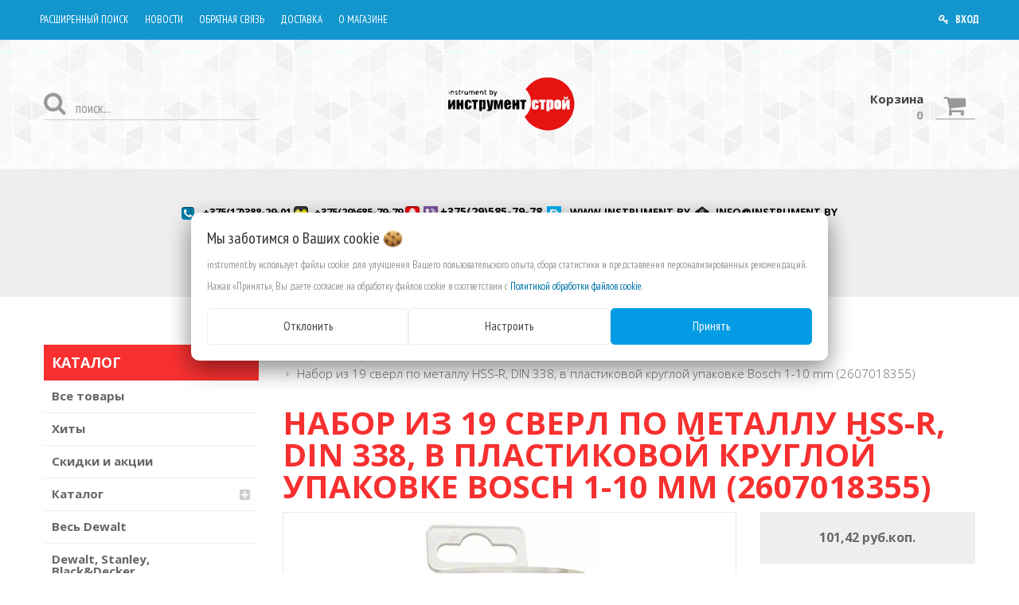

--- FILE ---
content_type: text/html; charset=UTF-8
request_url: https://instrument.by/vse-tovary/Nabor_iz_19_sverl_po_metallu_HSS-R_DIN_338_v_plastikovoy_krugloy_upakovke_Bosch_1-10_mm_2607018355_/
body_size: 16217
content:

<!DOCTYPE html>
<html lang="ru">
    <head>
                                                        <title>Набор из 19 сверл по металлу HSS-R, DIN 338, в пластиковой круглой упаковке Bosch 1-10 mm (2607018355)</title>
                    <meta http-equiv="Content-Type" content="text/html; charset=utf-8">
            <meta http-equiv="X-UA-Compatible" content="IE=edge">
                            <meta name="generator" content="beSeller.by">
                            <meta name="platform" content="beSeller.by">
                            <meta name="cms" content="beSeller.by">
                            <meta property="og:site_name" content="instrument.by">
                            <meta name="generator" content="beseller.by - SaaS-платформа для создания интернет-магазинов">
                            <meta name="yandex-verification" content="f3292772b3ee36df"/>
<meta name="wmail-verification" content="02884630e271ab570904f3322e9be254"/>
<meta property="og:image" content="//img.cataloxy-by.ru/logofirms/4443/16/1687668.gif"/>
<meta name="google-site-verification" content="vUW5T2YPv9i8K6OliUqtZYiSKkXtReDW85K9MjCqz-8"/>
<meta name="google-site-verification" content="srgXGWbFUEIhF8_YrCezxP_-wg_7w34tf11fnxOfu3U"/>

                            <meta name="keywords" content="2.607.018.355">
                            <meta name="description" content="78,5">
                            <meta property="og:title" content="Набор из 19 сверл по металлу HSS-R, DIN 338, в пластиковой круглой упаковке Bosch 1-10 mm (2607018355)">
                            <meta property="og:description" content="78,5">
                            <meta property="og:image" content="/pics/items/3165140061117_1.jpg">
                            <meta property="og:type" content="product:item">
                            <meta property="og:url" content="https://instrument.by/vse-tovary/Nabor_iz_19_sverl_po_metallu_HSS-R_DIN_338_v_plastikovoy_krugloy_upakovke_Bosch_1-10_mm_2607018355_/">
                        <meta name="viewport" content="width=device-width, initial-scale=1">
                            <link rel="canonical" href="https://instrument.by/vse-tovary/Nabor_iz_19_sverl_po_metallu_HSS-R_DIN_338_v_plastikovoy_krugloy_upakovke_Bosch_1-10_mm_2607018355_/">
            <link rel="stylesheet" href="/styles/less/user/l-reset.css">
            <link rel="stylesheet" href="/styles/less/user/owl.carousel.min.css">
            <link rel="stylesheet" type="text/css" href="/manager/template/less?f=styles/less/theme.less&t=1768559256">
            <link rel="stylesheet" href="/styles/fontawesome/css/font-awesome.min.css">
            <link href="//fonts.googleapis.com/css?family=Open+Sans:300,400,700&subset=latin,cyrillic-ext" rel="stylesheet" type="text/css">
            <link href="//fonts.googleapis.com/css?family=PT+Sans+Narrow:400,700&subset=latin,cyrillic-ext" rel="stylesheet" type="text/css">
                            <link rel="stylesheet" href="/lib/findtips/css/findtips.css">
                            <link rel="shortcut icon" href="/favicon.ico?t=1436425395?t=1436425581" type="image/x-icon">
                                        <script src="/js/lozad.min.js"></script>
            <script src="/js/jquery-1.11.2.min.js"></script>
            <script src="/manager/template/js?f=jquery.cookie.js,product-gallery.js,ok-ref-parse.js,ok-main-controller.js,ok-alt-scroll.js,ok-base.js,tab.js,tooltip.js,modal.js,validate.min.js,jquery.menu-aim.js,jquery.easing.min.js,ok-menu.js,ok-viewed-products.js,ok-modifications.js,ok-menu-more.js,ok-compare.js,ok-reviews.js,ok-cart.js,ok-feedback.js,carousel.js,ok-auth.js,ok-form.js,scrollspy.js,jquery.easing.min.js,ok-findtips.js,jquery.materialripple.js,jquery.textarea_autosize.js,dropdown.js,ok-base-data-functions.js,jquery.zoom.min.js,ok-base-functions.js,jquery.simple-pagination.js,ok-subscribe.js,owl.carousel.min.js,ok-cart-calculate.js&t=1768559256"></script>

                                    <script>
                const TWIG_TRANSLATE = {"We care about your":"\u041c\u044b \u0437\u0430\u0431\u043e\u0442\u0438\u043c\u0441\u044f \u043e \u0412\u0430\u0448\u0438\u0445","uses cookies to improve your user experience":"\u0438\u0441\u043f\u043e\u043b\u044c\u0437\u0443\u0435\u0442 \u0444\u0430\u0439\u043b\u044b cookie \u0434\u043b\u044f\u00a0\u0443\u043b\u0443\u0447\u0448\u0435\u043d\u0438\u044f \u0412\u0430\u0448\u0435\u0433\u043e \u043f\u043e\u043b\u044c\u0437\u043e\u0432\u0430\u0442\u0435\u043b\u044c\u0441\u043a\u043e\u0433\u043e \u043e\u043f\u044b\u0442\u0430, \u0441\u0431\u043e\u0440\u0430 \u0441\u0442\u0430\u0442\u0438\u0441\u0442\u0438\u043a\u0438 \u0438\u00a0\u043f\u0440\u0435\u0434\u0441\u0442\u0430\u0432\u043b\u0435\u043d\u0438\u044f \u043f\u0435\u0440\u0441\u043e\u043d\u0430\u043b\u0438\u0437\u0438\u0440\u043e\u0432\u0430\u043d\u043d\u044b\u0445 \u0440\u0435\u043a\u043e\u043c\u0435\u043d\u0434\u0430\u0446\u0438\u0439","By clicking Accept":"\u041d\u0430\u0436\u0430\u0432 \u00ab\u041f\u0440\u0438\u043d\u044f\u0442\u044c\u00bb, \u0412\u044b \u0434\u0430\u0435\u0442\u0435 \u0441\u043e\u0433\u043b\u0430\u0441\u0438\u0435 \u043d\u0430\u00a0\u043e\u0431\u0440\u0430\u0431\u043e\u0442\u043a\u0443 \u0444\u0430\u0439\u043b\u043e\u0432 cookie \u0432\u00a0\u0441\u043e\u043e\u0442\u0432\u0435\u0442\u0441\u0442\u0432\u0438\u0438 \u0441","Cookie Policy":"\u041f\u043e\u043b\u0438\u0442\u0438\u043a\u043e\u0439 \u043e\u0431\u0440\u0430\u0431\u043e\u0442\u043a\u0438 \u0444\u0430\u0439\u043b\u043e\u0432 cookie","Reject":"\u041e\u0442\u043a\u043b\u043e\u043d\u0438\u0442\u044c","Tune":"\u041d\u0430\u0441\u0442\u0440\u043e\u0438\u0442\u044c","Accept":"\u041f\u0440\u0438\u043d\u044f\u0442\u044c","Back":"\u041d\u0430\u0437\u0430\u0434","Setting up files":"\u041d\u0430\u0441\u0442\u0440\u043e\u0439\u043a\u0430 \u0444\u0430\u0439\u043b\u043e\u0432","System files":"\u0421\u0438\u0441\u0442\u0435\u043c\u043d\u044b\u0435 \u0444\u0430\u0439\u043b\u044b","Advertising files":"\u0420\u0435\u043a\u043b\u0430\u043c\u043d\u044b\u0435 \u0444\u0430\u0439\u043b\u044b","Analytical files":"\u0410\u043d\u0430\u043b\u0438\u0442\u0438\u0447\u0435\u0441\u043a\u0438\u0435 \u0444\u0430\u0439\u043b\u044b","Necessary for the operation of the site":"\u041d\u0435\u043e\u0431\u0445\u043e\u0434\u0438\u043c\u044b \u0434\u043b\u044f \u0440\u0430\u0431\u043e\u0442\u044b \u0441\u0430\u0439\u0442\u0430 \u0438 \u043d\u0435 \u043c\u043e\u0433\u0443\u0442 \u0431\u044b\u0442\u044c \u043e\u0442\u043a\u043b\u044e\u0447\u0435\u043d\u044b. \u0412\u044b \u043c\u043e\u0436\u0435\u0442\u0435 \u043d\u0430\u0441\u0442\u0440\u043e\u0438\u0442\u044c \u0431\u0440\u0430\u0443\u0437\u0435\u0440, \u0447\u0442\u043e\u0431\u044b \u043e\u043d \u0431\u043b\u043e\u043a\u0438\u0440\u043e\u0432\u0430\u043b \u044d\u0442\u0438 \u0444\u0430\u0439\u043b\u044b cookie \u0438\u043b\u0438 \u0443\u0432\u0435\u0434\u043e\u043c\u043b\u044f\u043b \u0412\u0430\u0441 \u043e\u0431 \u0438\u0445 \u0438\u0441\u043f\u043e\u043b\u044c\u0437\u043e\u0432\u0430\u043d\u0438\u0438, \u043d\u043e \u0432 \u0442\u0430\u043a\u043e\u043c \u0441\u043b\u0443\u0447\u0430\u0435 \u0432\u043e\u0437\u043c\u043e\u0436\u043d\u043e, \u0447\u0442\u043e \u043d\u0435\u043a\u043e\u0442\u043e\u0440\u044b\u0435 \u0440\u0430\u0437\u0434\u0435\u043b\u044b \u0441\u0430\u0439\u0442\u0430 \u043d\u0435 \u0431\u0443\u0434\u0443\u0442 \u0440\u0430\u0431\u043e\u0442\u0430\u0442\u044c","Can be used for marketing":"\u041c\u043e\u0433\u0443\u0442 \u0438\u0441\u043f\u043e\u043b\u044c\u0437\u043e\u0432\u0430\u0442\u044c\u0441\u044f \u0434\u043b\u044f \u0446\u0435\u043b\u0435\u0439 \u043c\u0430\u0440\u043a\u0435\u0442\u0438\u043d\u0433\u0430 \u0438 \u0443\u043b\u0443\u0447\u0448\u0435\u043d\u0438\u044f \u043a\u0430\u0447\u0435\u0441\u0442\u0432\u0430 \u0440\u0435\u043a\u043b\u0430\u043c\u044b: \u043f\u0440\u0435\u0434\u043e\u0441\u0442\u0430\u0432\u043b\u0435\u043d\u0438\u0435 \u0431\u043e\u043b\u0435\u0435 \u0430\u043a\u0442\u0443\u0430\u043b\u044c\u043d\u043e\u0433\u043e \u0438 \u043f\u043e\u0434\u0445\u043e\u0434\u044f\u0449\u0435\u0433\u043e \u043a\u043e\u043d\u0442\u0435\u043d\u0442\u0430 \u0438 \u043f\u0435\u0440\u0441\u043e\u043d\u0430\u043b\u0438\u0437\u0438\u0440\u043e\u0432\u0430\u043d\u043d\u043e\u0433\u043e \u0440\u0435\u043a\u043b\u0430\u043c\u043d\u043e\u0433\u043e \u043c\u0430\u0442\u0435\u0440\u0438\u0430\u043b\u0430","May be used to collect data":"\u041c\u043e\u0433\u0443\u0442 \u0438\u0441\u043f\u043e\u043b\u044c\u0437\u043e\u0432\u0430\u0442\u044c\u0441\u044f \u0434\u043b\u044f \u0441\u0431\u043e\u0440\u0430 \u0434\u0430\u043d\u043d\u044b\u0445 \u043e \u0412\u0430\u0448\u0438\u0445 \u0438\u043d\u0442\u0435\u0440\u0435\u0441\u0430\u0445, \u043f\u043e\u0441\u0435\u0449\u0430\u0435\u043c\u044b\u0445 \u0441\u0442\u0440\u0430\u043d\u0438\u0446\u0430\u0445 \u0438 \u0438\u0441\u0442\u043e\u0447\u043d\u0438\u043a\u0430\u0445 \u0442\u0440\u0430\u0444\u0438\u043a\u0430, \u0447\u0442\u043e\u0431\u044b \u043e\u0446\u0435\u043d\u0438\u0432\u0430\u0442\u044c \u0438 \u0443\u043b\u0443\u0447\u0448\u0430\u0442\u044c \u0440\u0430\u0431\u043e\u0442\u0443 \u043d\u0430\u0448\u0435\u0433\u043e \u0441\u0430\u0439\u0442\u0430."};
                const IS_CK_ON = false;
                let ckSettingsHead = null;
                if (IS_CK_ON) {
                    ckSettingsHead = JSON.parse(localStorage.getItem('ckSettings'));
                    localStorage.removeItem("isRealCk");
                } else {
                    localStorage.setItem('isRealCk', 'true');
                    window.isRealCk = localStorage.getItem('isRealCk');
                }
            </script>
            <script src="/manager/template/js?f=ck.js&t=1768559256" defer></script>

                                    <script>
                window.googleAnaliticsScript = function() { 


  window.dataLayer = window.dataLayer || [];
  function gtag(){dataLayer.push(arguments);}
  gtag('js', new Date());

  gtag('config', 'UA-87976340-1');

 };
                if (IS_CK_ON) {
                    if (ckSettingsHead && ckSettingsHead.isAnalyticalFiles) googleAnaliticsScript();
                } else {
                    if (window.isRealCk) googleAnaliticsScript();
                }
            </script>
                        
                                                                            <script src="/manager/callMe/script?charset=utf8" defer></script>
                            
                <!-- Интернет-магазин создан на SaaS-платформе beseller.by -->
    </head>
    <body data-tplId="35" data-spy="scroll" data-offset="60" data-target="#navi">
                <div class="l-site">
            <div class="l-row l-content-box">
                <input type="hidden" id="statusBadgeText" class="hidden" value="Новинка,Под заказ,день,дня,дней">
<input type="hidden" id="cartWords" value="от">
<header class="ok-menu-layout l-header">
    <div class="ok-logo-mobile container f-tac">
        <div class="ok-visual">
            <a href="/">
                <img src="/pics/logo.png?t=1747313442" alt="instrument.by" title="instrument.by">
            </a>
        </div>
    </div>
    <div class="l-header-box">
        <section class="l-topbar l-bg-main">
            <div class="container rel">
                <div class="l-topbar__container">
                    <nav class="ok-menu-top">
                        <ul class="clearfix menu-mobile-carousel owl-carousel">
                                                                                                                                                                <li class="ok-menu-top__li js-more-menu">
        <a class="ok-menu-top__href" href="/find/">
            <span class="ok-menu-top__text">Расширенный поиск</span>
        </a>
    </li>

                                                                                                                                                                    <li class="ok-menu-top__li js-more-menu">
        <a class="ok-menu-top__href" href="/news/">
            <span class="ok-menu-top__text">Новости</span>
        </a>
    </li>

                                                                                                                                <li class="ok-menu-top__li js-more-menu menu-dropdown">
                                        <span class="ok-menu-top__href">Обратная связь</span>
                                        <ul class="menu-dropdown-block">
                                                                                                                        <li class="ok-menu-top__li ">
        <a class="ok-menu-top__href" href="/reviews.xhtml">
            <span class="ok-menu-top__text">Отзывы и предложения</span>
        </a>
    </li>

                                                                                                                        <li class="ok-menu-top__li ">
        <a class="ok-menu-top__href" href="/feedback.xhtml">
            <span class="ok-menu-top__text">Связаться с нами</span>
        </a>
    </li>

                                                                                    </ul>
                                    </li>
                                                                                                                                                            <li class="ok-menu-top__li js-more-menu">
        <a class="ok-menu-top__href" href="/delivery.xhtml">
            <span class="ok-menu-top__text">Доставка</span>
        </a>
    </li>

                                                                                                                                                            <li class="ok-menu-top__li js-more-menu">
        <a class="ok-menu-top__href" href="/info.xhtml">
            <span class="ok-menu-top__text">О магазине</span>
        </a>
    </li>

                                                                                    </ul>

                        <div class="ok-menu-top__li ok-auth" data-auth="">
                            <a class="ok-menu-top__href ok-auth__btn" data-auth-btn="">
                                <i class="ok-menu-top__icon fa fa-key" title="Вход"></i>
                                <span class="ok-menu-top__text">ВХОД</span>
                            </a>
                            <div class="ok-profile" style="display: none">
                                <ul class="ok-profile-menu" id="ok-profile-menu">
                                    <li>
                                        <a class="ok-profile__href" href="/orders.xhtml" rel="nofollow">
                                            <i class="ok-profile__icon fa fa-history"></i>
                                            <span class="ok-profile__text">История заказов</span>
                                        </a>
                                    </li>
                                    <li>
                                        <a data-toggle="modal" data-target=".ok-modal-userinfo" class="ok-open-modal-userinfo ok-profile__href"
                                           href="#">
                                            <i class="ok-profile__icon fa fa-list-ul"></i>
                                            <span class="ok-profile__text">Личные данные</span>
                                        </a>
                                    </li>
                                    <li>
                                        <a data-toggle="modal" data-target=".ok-modal-address" class="ok-open-modal-address ok-profile__href"
                                           href="#">
                                            <i class="ok-profile__icon fa fa-home"></i>
                                            <span class="ok-profile__text">Мои адреса</span>
                                        </a>
                                    </li>
                                    <li>
                                        <a class="ok-profile__href" href="/user/exit/" rel="nofollow">
                                            <i class="ok-profile__icon fa fa-sign-out"></i>
                                            <span class="ok-profile__text">Выход</span>
                                        </a>
                                    </li>
                                </ul>
                            </div>
                            <div class="ok-enter -form-theme-mini" style="display: none">
                                <ul class="-btn-together -mb-article-half" role="tablist">
                                    <li href="#enter" class="ok-btn-alt -width-half active" data-toggle="tab" aria-controls="enter" role="tab"
                                        aria-expanded="true">
                                        Вход
                                    </li>
                                    <li href="#registration" class="ok-btn-alt -width-half ok-btn-register" data-toggle="tab" role="tab"
                                        aria-controls="registration" aria-expanded="false" data-register-url="/user/register/modal/">
                                        Регистрация
                                    </li>
                                    <li href="#restore" class="ok-btn-alt -width-half hidden" data-toggle="tab" role="tab" aria-controls="restore"
                                        aria-expanded="false">
                                        Восстановить
                                    </li>
                                </ul>
                                <div class="tab-content">
                                    <div role="tabpanel" class="tab-pane active" id="enter">
                                        <form class="ok-form" data-auth-shoplogin="" data-form-validate="login">
                                            <input type="hidden" name="_token" value="Yjyl885tEUXMFL7c8Rg2uAHjYnhg7869OsjYRUkq" autocomplete="off">
                                            <div class="ok-form-row -input-special data-input-check">
                                                <input class="form-control -state-empty require_fields" type="text" placeholder=""
                                                       name="log_email">
                                                <div class="ok-label-float">Ваш email</div>
                                                <span class="-input-border"></span>
                                            </div>
                                            <div class="ok-form-row -input-special data-input-check">
													<span class="input-group">
														<input class="form-control -state-empty require_fields" type="password" placeholder=""
                                                               name="log_password">
														<div class="ok-label-float">Пароль</div>
														<span class="-input-border"></span>
														<span class="input-group-addon">
															<a class="ok-enter__restore-href" id="restore_btn">
																<span class="fa fa-support"></span>
															</a>
														</span>
													</span>
                                            </div>
                                            <div class="ok-form-row">
                                                <button class="ok-btn -btn-size-big -btn-size-big -btn-theme-action -width-full"
                                                        data-btn-validate="login">
                                                    Вход
                                                </button>
                                            </div>
                                        </form>
                                    </div>
                                    <div role="tabpanel" class="tab-pane" id="restore">
    <form class="ok-form" onsubmit="restore(this); return false">
        <input type="hidden" name="_token" value="Yjyl885tEUXMFL7c8Rg2uAHjYnhg7869OsjYRUkq" autocomplete="off">
        <div class="ok-form-row">
            <div class="has-success">
                <div id="restore-msg" class="help-block"></div>
            </div>
        </div>
        <div class="ok-form-row -input-special data-input-check">
            <input class="form-control -state-empty require_fields" type="text" placeholder="" name="log_email">
            <div class="ok-label-float">Ваш email</div>
            <span class="-input-border"></span>
        </div>
        <div class="ok-form-row">
            <button class="ok-btn -btn-theme-action -width-full">Воcстановить</button>
        </div>
    </form>
</div>                                    <div role="tabpanel" class="tab-pane" id="registration"></div>
                                </div>
                            </div>
                            <div class="modal fade ok-modal-userinfo" tabindex="-1" role="dialog" aria-labelledby="mySmallModalLabel" aria-hidden="true">
    <div class="modal-dialog">
        <div class="modal-content">
            <button type="button" class="close" data-dismiss="modal" aria-label="Close">
                <span aria-hidden="true" class="fa fa-close"></span>
            </button>
            <p class="h3">Личные данные</p>
            <div class="ok-form-row f-size-medium">
                Здесь Вы можете указать/изменить личные данные для максимально комфортного взаимодействия с магазином.
            </div>
            <form class="ok-form" data-auth-setprofile="">
                <input type="hidden" name="_token" value="Yjyl885tEUXMFL7c8Rg2uAHjYnhg7869OsjYRUkq" autocomplete="off">
                <div class="ok-form-row -input-special data-input-check">
                    <input class="form-control -state-empty require_fields" type="password" placeholder="" name="profile_password" id="profile_password">
                    <div class="ok-label-float">Пароль</div>
                    <span class="-input-border"></span>
                </div>
                <div class="ok-form-row -input-special data-input-check">
                    <input class="form-control -state-empty" type="text" placeholder="" name="profile_email" id="profile_email" readonly="">
                    <div class="ok-label-float">Контактный e-mail</div>
                    <span class="-input-border"></span>
                </div>
                <div class="ok-form-row -input-special data-input-check">
                    <input class="form-control -state-empty" type="text" placeholder="+375 (XX) XXX-XX-XX" name="profile_phone" id="profile_phone">
                    <div class="ok-label-float">Телефон</div>
                    <span class="-input-border"></span>
                </div>
                <div class="ok-form-row -input-special data-input-check">
                    <input class="form-control -state-empty" type="text" placeholder="" name="profile_surname" id="profile_surname">
                    <div class="ok-label-float">Фамилия</div>
                    <span class="-input-border"></span>
                </div>
                <div class="ok-form-row -input-special data-input-check">
                    <input class="form-control -state-empty" type="text" placeholder="" name="profile_name" id="profile_name">
                    <div class="ok-label-float">Имя</div>
                    <span class="-input-border"></span>
                </div>
                <div class="ok-form-row -input-special data-input-check">
                    <input class="form-control -state-empty" type="text" placeholder="" name="profile_patronym" id="profile_patronym">
                    <div class="ok-label-float">Отчество</div>
                    <span class="-input-border"></span>
                </div>
                <div class="has-error">
                    <div class="ok-error help-block"></div>
                </div>
                <div class="-mt-article">
                    <button class="ok-btn -btn-size-big -width-full -btn-theme-action">Изменить</button>
                </div>
            </form>
        </div>
    </div>
</div>                            <div class="modal fade ok-modal-address" tabindex="-1" role="dialog" aria-labelledby="mySmallModalLabel"
                                 aria-hidden="true">
                            </div>
                        </div>
                    </nav>
                </div>
            </div>
        </section>
        <section class="l-topbar-alt l-bg-light">
            <div class="container">
                <div class="row">
                    <div class="l-topbar-alt__container">
                        <div class="l-topbar__col ok-search-box col-md-3 col-sm-5 col-xs-6">
                            <div class="input-group">
                                <input class="form-control ok-search-input -state-empty" autocomplete="off" data-findtips="" type="text"
                                       placeholder="поиск..." id="findtext" name="findtext" data-status="on">
                                <a class="ok-search-btn" href="#">
                                    <i class="fa fa-search"></i>
                                </a>
                            </div>
                            <div class="ok-find-tips-wrapper" style="display: none;">
                                <div id="findTips" class="ok-find-tips"></div>
                                <div class="clearfix"></div>
                            </div>
                        </div>
                        <div class="l-topbar__col ok-logo-box col-md-6 hidden-sm hidden-xs f-tac">
                            <div class="ok-logo ok-visual">
                                <a href="/">
                                    <img src="/pics/logo.png?t=1747313442" alt="instrument.by" title="instrument.by">
                                </a>
                            </div>
                        </div>
                        <div class="l-topbar__col ok-shcart-lbox col-md-3 col-sm-7 col-xs-6">
                                                            <div class="ok-shcart-box -state-disabled pull-right -ml-default" data-cart-icon="">
                                    <button data-url="/shcart/" class="ok-shcart__btn ok-btn">
                                        <i style="margin-left: -3px;" class="fa fa-shopping-cart"></i>
                                    </button>
                                    <div class="ok-shcart__info">
                                        <div class="ok-shcart__title">Корзина</div>
                                        <div class="ok-shcart__totalproduct">
                                            <span class="ok-shcart__totalproduct-num" id="cart_count">0</span>
                                            <span class="ok-shcart__totalproduct-inf">
											</span>
                                        </div>
                                    </div>
                                    <div class="ok-shcart-popup">
                                        <div class="ok-shcart -form-theme-mini">
                                            <div class="ok-shcart__cont">
                                                <div class="ok-shcart__cont-inner" data-shcart-items="">
                                                    <div class="f-tac">Ваша корзина пуста</div>
                                                </div>
                                            </div>
                                            <div class="ok-shcart__footer" data-shcart-footer="" style="display: none;">
                                                <div class="ok-shcart__footer-inner">
                                                    <p class="ok-shcart__total-info f-tac">
                                                        <strong>
														<span class="f-color-grey-hover">Итого:
														</span>
                                                            <b>
                                                                <span class="ok-shcart__total" data-shcart-total="">0,00</span>
                                                                <span data-shcart-suffix=""></span>
                                                            </b>
                                                        </strong>
                                                    </p>
                                                    <a class="ok-btn -width-full -btn-size-big f-size-medium -btn-theme-action"
                                                       data-gtm-id="order-send-menu" rel="nofollow" data-url="/shcart/">
                                                        Оформить
                                                    </a>
                                                </div>
                                            </div>
                                        </div>
                                    </div>
                                </div>
                                                    </div>
                    </div>
                </div>
            </div>
        </section>
    </div>
    <div class="ok-banner-top">
        <div class="container">
                            <h1 style="text-align: center;">
<style type="text/css">.ok-banner-top_inner a {
    color: #333;
}
</style>
<span class="ok-banner-top__info"><span style="font-size:14px;"><span class="ok-banner-top__info"> <a href="tel:+375172857979"><span style="color:#000000;"><img class="ilogo" height="" src="/images/cityphone.png" width="" /></span></a><span style="color:#000000;">&nbsp; +375(17)388-29-01<span class="inum">&nbsp;</span></span></span><span class="ok-banner-top__info"><a href="tel:+375296857979"><span style="color:#000000;"><img class="ilogo" height="18px" src="/images/vel.png" width="18px" /></span></a><span style="color:#000000;">&nbsp;+375(29)685-79-79&nbsp;</span></span><strong style="font-size: 14px; text-align: center;"><span class="ok-banner-top__info"><a href="tel:+375295857978"><span style="color:#000000;"><img class="ilogo" height="18px" src="/images/mts.png" width="18px" /></span></a></span><span class="ok-banner-top__info"><a href="viber://add?number=375295857978"><span style="color:#000000;"><img alt="" height="18px" src="/images/viber-logo.png" width="18px" /></span></a><span style="color:#000000;">&nbsp;</span></span></strong><a href="https://conf.viber.com/gT3Su9Bdch2JhzJa340UNg"><span style="color:#000000;">+375(29)585-79-78</span></a><span style="color:#000000;"><strong style="font-size: 14px; text-align: center;"><span class="ok-banner-top__info"></span></strong><span class="ok-banner-top__info">&nbsp;&nbsp;</span></span></span><span style="font-size:14px;"><span class="ok-banner-top__info"><span class="ok-banner-top__info" style="line-height: 1.6;"><span class="ok-banner-top__info" style="line-height: 1.6;"><a href="skype:www.instrument.by?chat"><span style="color:#000000;"><img class="ilogo" height="18px" src="/images/6f0ffbaf57e2ba621cefa945f95e2c21.png" width="18px" /></span></a><span style="color:#000000;">&nbsp;&nbsp;</span><span class="ok-banner-top__info" style="line-height: 1.6;text-decoration: none;"><span class="icode"><a href="skype:www.instrument.by?chat"><span style="color:#000000;">www.instrument.by</span></a><span style="color:#000000;">&nbsp;&nbsp;</span></span></span><span class="ok-banner-top__info" style="line-height: 1.6;"><span class="icode"><span class="ok-banner-top__info" style="line-height: 1.6;"><span class="icode"><a href="mailto:info@instrument.by"><span style="color:#000000;"><img class="ilogo" height="18px" src="/images/l-39-enveloppe-electronique-ouvert_318-44146 - Copy 2.jpg" width="18px" /></span></a><span style="color:#000000;">&nbsp;</span><a href="mailto:info@instrument.by"><span style="color:#000000;">info@instrument.by</span></a></span></span></span></span></span></span></span></span></span><span style="font-size:14px;"><span style="color:#000000;"><br />
&nbsp; &nbsp; &nbsp; &nbsp; &nbsp; &nbsp; &nbsp; &nbsp; &nbsp;&nbsp;</span><a href="https://telegram.me/instrumentby" style="color: rgb(51, 51, 51); font-size: 14px; text-align: center;"><span style="color:#000000;"><img alt="" height="18px" src="/images/telegram-512.png" width="18px" /></span></a><span style="color:#000000;">&nbsp;</span><a href="https://telegram.me/instrumentby" style="font-size: 16px;"><span style="color:#000000;">@instrument.by</span></a><span style="color:#000000;"> &nbsp; &nbsp; </span><sub><a href="https://www.instagram.com/instrument.by/" style="font-size: 14px;"><span style="color:#000000;"><img class="ilogo" height="25px" src="/images/u1pysh8duPg.jpg" width="25px" /></span></a><span style="color:#000000;">&nbsp;&nbsp;</span></sub><a href="https://www.instagram.com/instrument.by/"><span style="color:#000000;">www.instagram.com/instrument.by</span></a></span></h1>

<div class="ok-banner-top_inner just-list col-md-12  col-md-offset-0" style="text-align: center;"><strong><span class="ok-banner-top__info"><span style="font-size:14px;"> </span></span></strong></div>

                    </div>
    </div>
</header>
                                                        <main class="-z5 l-section-box">
        <div class="container">
            <div class="row rel">
                <aside class="col-md-3">
        <article data-float-box="" class="l-article ok-catalog -mb-article" style="width: 270px;">
        <div class="f-title-special">Каталог</div>
        <nav data-float-max-height="" class="ok-menu">
            <div class="ok-menu__content">
                                                                                                                                                <div class="ok-menu__first-lvl data-menu__nav ">
                                                <a class="ok-menu__first-lvl-el" href="/vse-tovary/">Все товары</a>
                                            </div>
                                                                                                                                                <div class="ok-menu__first-lvl data-menu__nav ">
                                                <a class="ok-menu__first-lvl-el" href="/hity_prodazh/">Хиты</a>
                                            </div>
                                                                                                                                                <div class="ok-menu__first-lvl data-menu__nav ">
                                                <a class="ok-menu__first-lvl-el" href="/Skidki/">Скидки и акции</a>
                                            </div>
                                                                                                                                                                                                                                                                                                                                                                                                                                                                                                                                                                                                                                                                                                                                                                                                                                    <div class="ok-menu__first-lvl data-menu__nav ">
                                                    <i class="ok-menu__action data-menu__action"></i>
                                                <a class="ok-menu__first-lvl-el" href="/katalog2/">Каталог</a>
                                                    <div class="ok-menu__second-lvl-list data-menu__list" style="">
                                                                                                                                                                                                                            <div class="ok-menu__second-lvl">
                                        <a class="ok-menu__second-lvl-el "
                                           href="/katalog2/elektroinstrumenty/">Электроинструменты</a>
                                    </div>
                                                                                                                                                                                                                            <div class="ok-menu__second-lvl">
                                        <a class="ok-menu__second-lvl-el "
                                           href="/katalog2/osnastka/">Оснастка для электроинструментов</a>
                                    </div>
                                                                                                                                                                                                                            <div class="ok-menu__second-lvl">
                                        <a class="ok-menu__second-lvl-el "
                                           href="/katalog2/Stroitelnoe_oborudovanie2/">Строительное оборудование </a>
                                    </div>
                                                                                                                                                                                                                            <div class="ok-menu__second-lvl">
                                        <a class="ok-menu__second-lvl-el "
                                           href="/katalog2/benzoinstrumenty/">Бензоинструменты</a>
                                    </div>
                                                                                                                                                                                                                            <div class="ok-menu__second-lvl">
                                        <a class="ok-menu__second-lvl-el "
                                           href="/katalog2/pnevmoinstrumenty/">Пневмоинструменты</a>
                                    </div>
                                                                                                                                                                                                                            <div class="ok-menu__second-lvl">
                                        <a class="ok-menu__second-lvl-el "
                                           href="/katalog2/ruchnye-instrumenty/">Ручные инструменты</a>
                                    </div>
                                                                                                                                                                                                                            <div class="ok-menu__second-lvl">
                                        <a class="ok-menu__second-lvl-el "
                                           href="/katalog2/sadovye-instrumenty/">Садовая техника и инструменты</a>
                                    </div>
                                                                                                                                                                                                                            <div class="ok-menu__second-lvl">
                                        <a class="ok-menu__second-lvl-el "
                                           href="/katalog2/izmeritelnye-instrumenty/">Измерительные инструменты</a>
                                    </div>
                                                                                                                                                                                                                            <div class="ok-menu__second-lvl">
                                        <a class="ok-menu__second-lvl-el "
                                           href="/katalog2/gidrourovni/">Гидроуровни</a>
                                    </div>
                                                                                                                                                                                                                            <div class="ok-menu__second-lvl">
                                        <a class="ok-menu__second-lvl-el "
                                           href="/katalog2/Oborudovanie_dlya_uborki/">Оборудование для уборки</a>
                                    </div>
                                                                                                                                                                                                                            <div class="ok-menu__second-lvl">
                                        <a class="ok-menu__second-lvl-el "
                                           href="/katalog2/stanki/">Станки</a>
                                    </div>
                                                                                                                                                                                                                            <div class="ok-menu__second-lvl">
                                        <a class="ok-menu__second-lvl-el "
                                           href="/katalog2/add-bsh/">Bosch-Makita</a>
                                    </div>
                                                                                                                                                                                                                            <div class="ok-menu__second-lvl">
                                        <a class="ok-menu__second-lvl-el "
                                           href="/katalog2/dewalt-add/">Dewalt</a>
                                    </div>
                                                                                                                                                                                                                            <div class="ok-menu__second-lvl">
                                        <a class="ok-menu__second-lvl-el "
                                           href="/katalog2/prisposoblenie-i-drugoe/">Приспособление и другое</a>
                                    </div>
                                                                                                                                                                                                                            <div class="ok-menu__second-lvl">
                                        <a class="ok-menu__second-lvl-el "
                                           href="/katalog2/specodezhda-aksessuary/">Спецодежда, аксессуары</a>
                                    </div>
                                                            </div>
                                            </div>
                                                                                                                                                <div class="ok-menu__first-lvl data-menu__nav ">
                                                <a class="ok-menu__first-lvl-el" href="/Dewalt_all/">Весь Dewalt</a>
                                            </div>
                                                                                                                                                <div class="ok-menu__first-lvl data-menu__nav ">
                                                <a class="ok-menu__first-lvl-el" href="/all-dewalt-stanley-black-decker/">Dewalt, Stanley, Black&Decker</a>
                                            </div>
                                                                                                                                                <div class="ok-menu__first-lvl data-menu__nav ">
                                                <a class="ok-menu__first-lvl-el" href="/makdob/">Новые товары</a>
                                            </div>
                                                                                                                                                <div class="ok-menu__first-lvl data-menu__nav ">
                                                <a class="ok-menu__first-lvl-el" href="/zapchasti-makita/">Запчасти</a>
                                            </div>
                            </div>
        </nav>
    </article>
    <div class="data-float-addition">
                <article class="l-article hidden-xs hidden-sm">
                                </article>
    </div>
</aside>
                <section class="col-md-9">
                    <ol class="breadcrumb ok-breadcrumb" itemscope="itemscope" itemtype="http://schema.org/BreadcrumbList">
    <li itemprop="itemListElement" itemscope="itemscope" itemtype="http://schema.org/ListItem">
        <a href="/" itemprop="item">
            <i class="fa fa-home"></i>
        </a>
        <meta itemprop="name" content="Главная"/>
        <meta itemprop="position" content="0"/>
    </li>
            <li class="active" itemprop="itemListElement" itemscope="itemscope" itemtype="http://schema.org/ListItem">
                                                                    <a href="/vse-tovary/" itemprop="item">
                    <span itemprop="name">Все товары</span>
                </a>
                        <meta itemprop="position" content="1"/>
        </li>
            <li class="active" itemprop="itemListElement" itemscope="itemscope" itemtype="http://schema.org/ListItem">
                                                                    <span itemprop="name">Набор из 19 сверл по металлу HSS-R, DIN 338, в пластиковой круглой упаковке Bosch 1-10 mm (2607018355)</span>
                        <meta itemprop="position" content="2"/>
        </li>
    </ol>
                    <div itemscope="itemscope" itemtype="http://schema.org/Product">
                        <h1 class="f-page-title" itemprop="name">Набор из 19 сверл по металлу HSS-R, DIN 338, в пластиковой круглой упаковке Bosch 1-10 mm (2607018355)</h1>
                        <div class="row l-child-col-indent-half">
                            <div class="col-lg-8 col-md-12 ok-product__slider-box" data-product-status-include>
                                <div id="carousel03" class="ok-product-slider carousel slide -slide-controls {$status}">
                                    <div class="ok-product__status-box">
                </div>                                        <div class="ok-product__compare">
        <a rel="nofollow" class="ok-product__compare-href" data-toggle="tooltip" data-placement="top" title="" data-url="/compare/"
           data-compare-count="" data-original-title="Сравнить"></a>
        <a data-compare-id="284760" href="#" data-toggle="tooltip" data-placement="top" title="Добавить в&nbsp;сравнение" class="ok-product__compare-icon"
           data-original-title="Удалить из&nbsp;сравнения" data-del="Удалить из&nbsp;сравнения" data-add="Добавить в&nbsp;сравнение">
            <i class="fa fa-exchange"></i>
        </a>
    </div>
                                    <ol class="carousel-indicators">
                                <li data-target="#carousel03" data-slide-to="0" class="active" style="background-image: url('/pics/items/3165140061117_1.jpg')" onclick="lazyLoad('.active .lazy-load-carousel')"/>
        </ol>
<div class="ok-product-slider__img ok-carousel -carousel-effect-fade">
    <div class="carousel-inner" role="listbox">
                                                                                                                                    <a class="background-lazy-load l-vertical-center -width-full item active" href="/pics/items/3165140061117_1.jpg" style="position: absolute; overflow: hidden;">
                    <img class="lazy-load-carousel" src="/pics/items/3165140061117_1.jpg" srcset="/pics/loading.svg" data-srcset="/pics/items/3165140061117_1.jpg" title="Набор из 19 сверл по металлу HSS-R, DIN 338, в пластиковой круглой упаковке Bosch 1-10 mm (2607018355) - фото, картинка" alt="Набор из 19 сверл по металлу HSS-R, DIN 338, в пластиковой круглой упаковке Bosch 1-10 mm (2607018355) - фото" itemprop="image" onload="lazyLoad('.active .lazy-load-carousel')" />
                </a>
                                        <a class="left carousel-control" href="#carousel03" role="button" data-slide="prev">
                    <span class="fa fa-angle-left" aria-hidden="true"/>
                    <span class="sr-only">Previous</span>
                </a>
                <a class="right carousel-control" href="#carousel03" role="button" data-slide="next">
                    <span class="fa fa-angle-right" aria-hidden="true"/>
                    <span class="sr-only">Next</span>
                </a>
                                </div>
</div>




                                </div>
                            </div>
                            <div class="clearfix visible-md"></div>
                            <div class="ok-product__info -page-product productPage" data-cart-id="284760">
                                <div class="ok-product__cart-box">
                                        <!-- VARIABLES END -->

<div class="ok-product__cart-col ok-product__about ">
    <div class="ok-product__statusinfo"><i class="fa fa-cart-arrow-down"></i></div>
        




     
<span id="modalValues" main-price="101,42" modal-image="3165140061117_1.jpg" modal-title="Набор из 19 сверл по металлу HSS-R, DIN 338, в пластиковой круглой упаковке Bosch 1-10 mm (2607018355)"></span>
<div class="ok-product__price-block" style="text-align: center;">
    <span class="ok-product__price-main">
                    <span class="ok-product__price-new" >101,42 руб.коп.</span>
                            <meta itemprop="sku" content="2.607.018.355"/>
            <meta itemprop="mpn" content="2.607.018.355"/>
            <meta itemprop="brand" content="instrument.by"/>
            <span itemprop="offers" itemscope="itemscope" itemtype="http://schema.org/Offer">
                <a href="https://instrument.by/vse-tovary/Nabor_iz_19_sverl_po_metallu_HSS-R_DIN_338_v_plastikovoy_krugloy_upakovke_Bosch_1-10_mm_2607018355_/" itemprop="url" style="display: none">Набор из 19 сверл по металлу HSS-R, DIN 338, в пластиковой круглой упаковке Bosch 1-10 mm (2607018355)</a>
                <meta itemprop="price" content="101.42" />
                <meta itemprop="priceCurrency" content="BYN" />
                <meta itemprop="priceValidUntil" content="2026-02-18"/>
                                    <link itemprop="availability" href="http://schema.org/InStock"/>
                            </span>
                    </span>
    </div></div>
    <div class="modifications-block" data-product-id="1510451">
    </div>
            

    <div class="ok-product__cart-col">
        <meta data-ec-product data-id="1510451" data-code="2.607.018.355" data-name="Набор из 19 сверл по металлу HSS-R, DIN 338, в пластиковой круглой упаковке Bosch 1-10 mm (2607018355)" data-category="vse-tovary" data-price="101.42" data-currency="BYN" data-quantity="1"/>
        <button data-cart-btn=""  class="ok-btn ok-product__btn -btn-shopping-cart  -btn-size-big -width-full -btn-theme-main v-kozinu"
                data-gtm-id="add-to-cart-product">
            <span><span>В корзину</span><i class="fa fa-shopping-cart"></i></span>
        </button>
        <a rel="nofollow" class="ok-product__goshcart  ok-btn -width-full -btn-size-big -btn-theme-action oformit-v-korzine" data-url="/shcart/">
            <span>Оформить</span>
        </a>
    </div>

                                </div>

                                <div class="ok-product__info">
                                    <div class="ok-product__info-inner">
                                        <meta itemprop="description" content="Гарантийное обслуживание по РБ. Сертифицированные консультанты! Собственный склад и сервис. 1000 наименований оснастки. Дисконтные карты. Удобный самовывоз Толбухина 13 "Центр профессионального инструмента" (м. Челюскинцев).">
                                        <div class="ok-product__info-content">
                                            Гарантийное обслуживание по РБ. Сертифицированные консультанты! Собственный склад и сервис. 1000 наименований оснастки. Дисконтные карты. Удобный самовывоз Толбухина 13 "Центр профессионального инструмента" (м. Челюскинцев).
                                        </div>
                                    </div>
                                    <div><a class="ok-product__info-href-more"></a></div>
                                </div>
                            </div>
                        </div>
                    <!-- TABS -->


<div class="ok-tabs -tabs-theme-default" role="tabpanel">
    <!-- Nav tabs -->
    <ul class="nav nav-tabs" role="tablist">
        <li role="presentation" class="active">
            <a href="#description" aria-controls="description" role="tab" data-toggle="tab">
                <p class="h6">Описание</p>
            </a>
        </li>
                <li role="presentation">
			<a href="#reviews" role="tab" data-gtm-id="see-review" data-toggle="tab" aria-controls="reviews">
                <p class="h6">Отзывы <span class="f-color-maintheme"></span></p>
            </a>
		</li>
        <li role="presentation">
            <a href="#viewedproducts" role="tab" data-toggle="tab" aria-controls="viewedproducts">
                <p class="h6">Вы смотрели</p>
            </a>
        </li>
    </ul>
    <!-- Tab panes -->
    <div class="tab-content">
        <div role="tabpanel" class="ok-product-full-desc tab-pane active" id="description">
            Набор из 19 сверл по металлу HSS-R, DIN 338, в пластиковой круглой упаковке</br>Диаметр, мм: 1,00 </br>Диаметр, мм: 1,50 </br>Диаметр, мм: 2,00 </br>Диаметр, мм: 2,50 </br>Диаметр, мм: 3,00 </br>Диаметр, мм: 3,50 </br>Диаметр, мм: 4,00 </br>Диаметр, мм: 4,50 </br>Диаметр, мм: 5,00 </br>Диаметр, мм: 5,50 </br>Диаметр, мм: 6,00 </br>Диаметр, мм: 6,50 </br>Диаметр, мм: 7,00 </br>Диаметр, мм: 7,50 </br>Диаметр, мм: 8,00 </br>Диаметр, мм: 8,50 </br>Диаметр, мм: 9,00 </br>Диаметр, мм: 9,50 </br>Диаметр, мм: 10,00 </br>Рабочая длина, мм: 12 </br>Рабочая длина, мм: 18 </br>Рабочая длина, мм: 24 </br>Рабочая длина, мм: 30 </br>Рабочая длина, мм: 33 </br>Рабочая длина, мм: 39 </br>Рабочая длина, мм: 43 </br>Рабочая длина, мм: 47 </br>Рабочая длина, мм: 52 </br>Рабочая длина, мм: 57 </br>Рабочая длина, мм: 57 </br>Рабочая длина, мм: 63 </br>Рабочая длина, мм: 69 </br>Рабочая длина, мм: 69 </br>Рабочая длина, мм: 75 </br>Рабочая длина, мм: 75 </br>Рабочая длина, мм: 81 </br>Рабочая длина, мм: 81 </br>Рабочая длина, мм: 87 <h2>Комплект</h2>Металлическая упаковка, кассета, с евроотверстием</br>
            <div class="ok-product-additional-desc">
                            </div>
        </div>
        <div role="tabpanel" class="ok-product-reviews tab-pane" id="moreproduct">
            <div class="row l-child-col-indent">
    <div class="ok-product__linked-goods">
        <div class="linked-goods__inner" itemscope itemtype="https://schema.org/ItemList">
                    </div>
    </div>
</div>
        </div>
        <div role="tabpanel" class="ok-product-reviews tab-pane" id="reviews">
            <span class="hide" id="urlReview" data-review="/review.php" data-reviewlike="/reviewLike.php"></span>
            <div class="ok-reviews">
    <div class="row">
        <div data-ok-toggle-el="id1" class="col-md-4">
            <a data-ok-toggle="id1" class="ok-reviews__action ok-btn -btn-theme-action -width-full -btn-size-big" data-gtm-id="add-review" href="">Оставить отзыв</a>
        </div>
        <div class="col-md-12">
            <div data-ok-toggle-el="id1" class="div-reviews-form-box" style="display: none;">
                <div class="ok-reviews-form">
                    <form class="" action="" id="review_form">
                        <input type="hidden" name="_token" value="Yjyl885tEUXMFL7c8Rg2uAHjYnhg7869OsjYRUkq" autocomplete="off">
                        <input type="hidden" name="item_id" id="rf_item_id" value="284760"/>
                        <input type="hidden" name="service_id" id="rf_service_id" value="15"/>
                        <div class="row">
                            <div class="col-md-12">
                                <div class="ok-reviews__title -mb-article-half">
                                    <span class="ok-reviews__titletext">Ваша оценка</span>
                                    <div class="ok-reviews__rate">
                                        <div data-ok-starmark="true" class="ok-starmark ok-starmark-plugin -big-star">
                                            <div data-ok-starmark-value="5" class="ok-product__mark -mark-5 -state-active">
                                                <span>5</span>
                                                <i class="fa fa-star"></i>
                                            </div>
                                            <div data-ok-starmark-value="4" class="ok-product__mark -mark-4">
                                                <span>4</span>
                                                <i class="fa fa-star"></i>
                                            </div>
                                            <div data-ok-starmark-value="3" class="ok-product__mark -mark-3">
                                                <span>3</span>
                                                <i class="fa fa-star"></i>
                                            </div>
                                            <div data-ok-starmark-value="2" class="ok-product__mark -mark-2">
                                                <span>2</span>
                                                <i class="fa fa-star"></i>
                                            </div>
                                            <div data-ok-starmark-value="1" class="ok-product__mark -mark-1">
                                                <span>1</span>
                                                <i class="fa fa-star"></i>
                                            </div>
                                            <input data-ok-starmark-ivput="" class="reviewParam" name="mark" id="rf_mark" value="5" type="hidden"/>
                                        </div>
                                    </div>
                                </div>
                            </div>
                        </div>
                        <div class="row -mb-article">
                            <div class="col-md-12">
                                <div class="row l-child-col-indent-medium -not-last">
                                    <div class="col-md-12">
                                        
<div class="-input-special data-input-check" data-placement="rf_positive">
    <textarea class="form-control -textarea-auto-size feedback-control  -state-empty " cols="30" rows="1"
              name="positive" id="rf_positive" maxlength="500"></textarea>
    <div class="ok-label-float"> Достоинства </div>
    <span class="-input-border"></span>
</div>                                    </div>
                                    <div class="col-md-12">
                                        
<div class="-input-special data-input-check" data-placement="rf_negative">
    <textarea class="form-control -textarea-auto-size feedback-control  -state-empty " cols="30" rows="1"
              name="negative" id="rf_negative" maxlength="500"></textarea>
    <div class="ok-label-float"> Недостатки </div>
    <span class="-input-border"></span>
</div>                                    </div>
                                    <div class="col-md-12">
                                        
<div class="-input-special data-input-check" data-placement="rf_comment">
    <textarea class="form-control -textarea-auto-size feedback-control  -state-empty " cols="30" rows="1"
              name="comment" id="rf_comment" maxlength="1024"></textarea>
    <div class="ok-label-float"> Комментарий </div>
    <span class="-input-border"></span>
</div>                                    </div>
                                    <div class="col-md-12">
                                        
    <div class="-input-special data-input-check" data-placement="rf_name">
        <input class="form-control  -state-empty require_fields" type="text" placeholder="" name="name" value=""
               id="rf_name"  maxlength="255">
        <div class="ok-label-float">Ваше имя</div>
        <span class="-input-border"></span>
        
    </div>
                                    </div>
                                    <div class="col-md-12">
                                        
    <div class="-input-special data-input-check" data-placement="rf_email">
        <input class="form-control  -state-empty require_fields" type="text" placeholder="" name="email" value=""
               id="rf_email"  maxlength="255">
        <div class="ok-label-float">Ваш Email</div>
        <span class="-input-border"></span>
        
    </div>
                                    </div>
                                    <div class="col-md-7 col-xs-12">
                                        
    <div class="-input-special data-input-check" data-placement="rf_captcha">
        <input class="form-control  -state-empty require_fields" type="text" placeholder="" name="captcha" value=""
               id="rf_captcha"  maxlength="">
        <div class="ok-label-float">Введите число с картинки</div>
        <span class="-input-border"></span>
        
    </div>
                                    </div>
                                    <div class="col-md-5 col-xs-12">
                                        <a href="#" onclick="return false;" id="rf_captcha_img_btn" title="Кликните для смены изображения">
                                            <img alt="" class="ok-feedback__image" src="/captcha.php?bg=238;238;238" id="rf_captcha_img"/>
                                        </a>
                                    </div>
                                                                        <div class="clearfix"></div>
                                    <div class="col-md-7">
                                        <span class="ok-btn -btn-theme-action -width-full -btn-size-big" data-gtm-id="send-review" id="review_submit">Отправить</span>
                                    </div>
                                </div>
                            </div>
                        </div>
                    </form>
                </div>
            </div>
        </div>
    </div>
</div>
                <div>У этого товара нет ни одного отзыва. Вы можете стать первым.</div>
<div class="ok-msg-box -mt-article">
    </div>
        </div>

        <div role="tabpanel" class="ok-product-reviews tab-pane" id="viewedproducts">
            <div class="row l-child-col-indent">
                <div class="ok-product__linked-goods">
                    <div class="linked-goods__inner" data-viewed-items="" data-empty-price="Цену уточняйте"></div>
                </div>
            </div>
        </div>
    </div>
</div>




                    </div>
                </section>
            </div>
        </div>
    </main>
            </div>
            <style>
    .subscribe-block {
        background-color: #182121;
    }

    .subscribe-block input:-webkit-autofill {
        -webkit-box-shadow: 0 0 0 50px #182121 inset;
        -webkit-text-fill-color: #ffffff;
    }

    .subscribe-block .form-control {
        border-bottom-color: #ffffff;
        color: #ffffff;
    }

    .subscribe-block input[type=email].form-control:focus, .subscribe-block input[type=text].form-control:focus {
        border-bottom-color: #ffffff;
    }

    .subscribe-block input.form-control::placeholder {
        color: #ffffff;
        opacity: 0.7;
    }

    .subscribe-block .-btn-subscribe,
    .subscribe-block .-btn-subscribe:focus,
    .subscribe-block .-btn-subscribe:active,
    .subscribe-block .-btn-subscribe:hover {
        color: #ffffff;
        background-color: #ff3333;
        transition: filter .2s;
    }

    .subscribe-block .-btn-subscribe:hover {
        filter: saturate(150%);
    }

    .subscribe-block .ok-subscribe-box-header .h3 {
        margin: 0;
        position: relative;
        display: inline-block;
        color: #ffffff;
    }

    .subscribe-block .subscribe-success {
        background-color: #ff3333;
    }

    .subscribe-block .terms-agree {
        color: rgba(255, 255, 255, .9)
    }

    .subscribe-block .terms-link {
        color: rgba(255, 255, 255, .6)
    }
</style>

<div class="subscribe-block">
    <div class="container l-section-box subscribe-success">
        <div class="ok-subscribe-box-header">
            <div class="h3">
                Поздравляем! Теперь Вы будете в курсе всех-всех акций!
            </div>
        </div>
    </div>
    <div class="container l-section-box">
        <div class="ok-subscribe-box-header">
            <div class="h3">
                Хочешь узнавать про наши секретные акции и скидки первым?
            </div>
        </div>
        <div class="row">
            <form id="subscribe">
                                <div class="form-group col-md-4 col-md-offset-2">
                    <input name="email" class="form-control" placeholder="E-mail *" type="email">
                </div>
                <div class="form-group col-md-4">
                    <input type="submit" class="btn ok-btn -btn-subscribe" data-gtm-id="subscribe" id="terms_btn_subscribe" value="Стать участником закрытого клуба">
                </div>
            </form>
                    </div>
    </div>
</div>
<div class="l-row">
    <div class="l-footer">
        <footer>
            <div class="clearfix">
                <div class="container l-inner-box -mt-article -mb-article">
                    <div class="row">
                        <div class="col-md-6">
                            <p class="f-important-title">Каталог</p>
                            <ul class="ok-list -column-2">
                                                                    <li>
                                        <a href="/vse-tovary/">Все товары</a>
                                    </li>
                                                                    <li>
                                        <a href="/hity_prodazh/">Хиты</a>
                                    </li>
                                                                    <li>
                                        <a href="/Skidki/">Скидки и акции</a>
                                    </li>
                                                                    <li>
                                        <a href="/katalog2/">Каталог</a>
                                    </li>
                                                                    <li>
                                        <a href="/Dewalt_all/">Весь Dewalt</a>
                                    </li>
                                                                    <li>
                                        <a href="/all-dewalt-stanley-black-decker/">Dewalt, Stanley, Black&Decker</a>
                                    </li>
                                                                    <li>
                                        <a href="/makdob/">Новые товары</a>
                                    </li>
                                                                    <li>
                                        <a href="/zapchasti-makita/">Запчасти</a>
                                    </li>
                                                            </ul>
                        </div>
                        <div class="clearfix visible-xs visible-sm -mb-article-half"></div>
                        <div class="col-md-6 row-no-padding">
                                                    </div>
                                            </div>
                </div>
            </div>
            <div class="l-bg-dark-alt clearfix">
                <div class="container -mt-article -mb-article">
                    <div class="row">
                        <div class="col-sm-6">
                            <div class="f-size-smallest f-color-grey-hover">
                                <br>
                                Режим работы:
                                                                                                    Пн
                                    ,
                                                                                                        Вт
                                    ,
                                                                                                        Ср
                                    ,
                                                                                                        Чт
                                    ,
                                                                                                        Пт
                                                                                                    c
                                09:00
                                до
                                19:00
                                ;
                                                                                                                                    Сб
                                                                                                    c
                                09:00
                                до
                                17:00
                                                                <br>
                                Свидетельство
                                    Выдано 22 декабря 2015 г. Минским райисполкомом<br>
                                                                УНП
                                    101251082<br>
                                                                                                    220012, г.Минск, ул.Толбухина, 13-10а<br>
                                                                Дата регистрации в Торговом реестре РБ:
                                    22.12.2015
                                    <br>
                                                                <br>
                                                                    <div class="open-ck-settings-link-wrapper"><a class="open-ck-settings-link" data-open-ck-settings>Настройка файлов cookie</a></div>
                                                            </div>
                        </div>
                        <div class="col-sm-6">
                                                                                                <!-- BEGIN JIVOSITE CODE {literal} --><script type='text/javascript'>
(function(){ var widget_id = 'gm7gNUz13G';var d=document;var w=window;function l(){
  var s = document.createElement('script'); s.type = 'text/javascript'; s.async = true;
  s.src = '//code.jivosite.com/script/widget/'+widget_id
    ; var ss = document.getElementsByTagName('script')[0]; ss.parentNode.insertBefore(s, ss);}
  if(d.readyState=='complete'){l();}else{if(w.attachEvent){w.attachEvent('onload',l);}
  else{w.addEventListener('load',l,false);}}})();
</script><!-- {/literal} END JIVOSITE CODE -->
                                                                                                                                                                                    <script>
                                    window.yandexMetrikaScript = function() { 

    (function (d, w, c) {
        (w[c] = w[c] || []).push(function() {
            try {
                w.yaCounter49777102 = new Ya.Metrika2({
                    id:49777102,
                    clickmap:true,
                    trackLinks:true,
                    accurateTrackBounce:true,
                    webvisor:true
                });
            } catch(e) { }
        });

        var n = d.getElementsByTagName("script")[0],
            s = d.createElement("script"),
            f = function () { n.parentNode.insertBefore(s, n); };
        s.type = "text/javascript";
        s.async = true;
        s.src = "https://mc.yandex.ru/metrika/tag.js";

        if (w.opera == "[object Opera]") {
            d.addEventListener("DOMContentLoaded", f, false);
        } else { f(); }
    })(document, window, "yandex_metrika_callbacks2");




    (function (d, w, c) {
        (w[c] = w[c] || []).push(function() {
            try {
                w.yaCounter49966831 = new Ya.Metrika2({
                    id:49966831,
                    clickmap:true,
                    trackLinks:true,
                    accurateTrackBounce:true,
                    webvisor:true
                });
            } catch(e) { }
        });

        var n = d.getElementsByTagName("script")[0],
            s = d.createElement("script"),
            f = function () { n.parentNode.insertBefore(s, n); };
        s.type = "text/javascript";
        s.async = true;
        s.src = "https://mc.yandex.ru/metrika/tag.js";

        if (w.opera == "[object Opera]") {
            d.addEventListener("DOMContentLoaded", f, false);
        } else { f(); }
    })(document, window, "yandex_metrika_callbacks2");


 };
                                    if (IS_CK_ON) {
                                        if (ckSettingsHead && ckSettingsHead.isAnalyticalFiles) yandexMetrikaScript();
                                    } else {
                                        if (window.isRealCk) yandexMetrikaScript();
                                    }
                                </script>
                                                                                </div>
                    </div>
                    <div class="row">
                        <div class="col-sm-12">
                            <div class="ok-logo-winshop">
                                <a href="https://beseller.by/uslugi/sozdaniye-saytov.html">Создание сайтов beseller</a>
                            </div>
                        </div>
                    </div>
                </div>
            </div>
        </footer>
        <div id="back-top" class="button-up hidden-sm hidden-xs">
            <a href="#top"><i class="fa fa-angle-double-up"></i></a>
        </div>
    </div>
</div>        </div>
                <div id="back-top" class="button-up hidden-sm hidden-xs">
            <a href="#top">
                <i class="fa fa-angle-up"></i>
            </a>
        </div>
        <div class="openModal"></div>
            </body>
</html>


--- FILE ---
content_type: text/html; charset=UTF-8
request_url: https://instrument.by/manager/user/getpublictoken
body_size: -32
content:
584a9e8779276c7af9052bdb1f9584b635a5f1e9

--- FILE ---
content_type: text/css;charset=UTF-8
request_url: https://instrument.by/manager/template/less?f=styles/less/theme.less&t=1768559256
body_size: 56191
content:
/*! normalize.css v3.0.2 | MIT License | git.io/normalize */html{font-family:sans-serif;-ms-text-size-adjust:100%;-webkit-text-size-adjust:100%}body{margin:0}article,aside,details,figcaption,figure,footer,header,hgroup,main,menu,nav,section,summary{display:block}audio,canvas,progress,video{display:inline-block;vertical-align:baseline}audio:not([controls]){display:none;height:0}[hidden],template{display:none}a{background-color:transparent}a:active,a:hover{outline:0}abbr[title]{border-bottom:1px dotted}b,strong{font-weight:bold}dfn{font-style:italic}h1{font-size:2em;margin:.67em 0}mark{background:#ff0;color:#000}small{font-size:80%}sub,sup{font-size:75%;line-height:0;position:relative;vertical-align:baseline}sup{top:-0.4em}sub{bottom:-0.25em}img{border:0}svg:not(:root){overflow:hidden}figure{margin:1em 40px}hr{-moz-box-sizing:content-box;box-sizing:content-box;height:0}pre{overflow:auto}code,kbd,pre,samp{font-family:monospace,monospace;font-size:1em}button,input,optgroup,select,textarea{color:inherit;font:inherit;margin:0}button{overflow:visible}button,select{text-transform:none}button,html input[type="button"],input[type="reset"],input[type="submit"]{-webkit-appearance:button;cursor:pointer}button[disabled],html input[disabled]{cursor:default}button::-moz-focus-inner,input::-moz-focus-inner{border:0;padding:0}input{line-height:normal}input[type="checkbox"],input[type="radio"]{box-sizing:border-box;padding:0}input[type="number"]::-webkit-inner-spin-button,input[type="number"]::-webkit-outer-spin-button{height:auto}input[type="search"]{-webkit-appearance:textfield;-moz-box-sizing:content-box;-webkit-box-sizing:content-box;box-sizing:content-box}input[type="search"]::-webkit-search-cancel-button,input[type="search"]::-webkit-search-decoration{-webkit-appearance:none}fieldset{border:1px solid #c0c0c0;margin:0 2px;padding:.35em .625em .75em}legend{border:0;padding:0}textarea{overflow:auto}optgroup{font-weight:bold}table{border-collapse:collapse;border-spacing:0}td,th{padding:0}/*! Source: https://github.com/h5bp/html5-boilerplate/blob/master/src/css/main.css */@media print{*,*:before,*:after{background:transparent !important;color:#000 !important;box-shadow:none !important;text-shadow:none !important}a,a:visited{text-decoration:underline}a[href]:after{content:" (" attr(href) ")"}abbr[title]:after{content:" (" attr(title) ")"}a[href^="#"]:after,a[href^="javascript:"]:after{content:""}pre,blockquote{border:1px solid #999;page-break-inside:avoid}thead{display:table-header-group}tr,img{page-break-inside:avoid}img{max-width:100% !important}p,h2,h3{orphans:3;widows:3}h2,h3{page-break-after:avoid}select{background:#fff !important}.navbar{display:none}.btn>.caret,.dropup>.btn>.caret{border-top-color:#000 !important}.label{border:1px solid #000}.table{border-collapse:collapse !important}.table td,.table th{background-color:#fff !important}.table-bordered th,.table-bordered td{border:1px solid #ddd !important}}*{-webkit-box-sizing:border-box;-moz-box-sizing:border-box;box-sizing:border-box}*:before,*:after{-webkit-box-sizing:border-box;-moz-box-sizing:border-box;box-sizing:border-box}html{font-size:10px;-webkit-tap-highlight-color:rgba(0,0,0,0)}body{font-family:"PT Sans Narrow",'Open Sans',sans-serif;font-size:15px;line-height:1.666;color:#444;background-color:#fff}input,button,select,textarea{font-family:inherit;font-size:inherit;line-height:inherit}a{color:#1396ce;text-decoration:none}a:hover,a:focus{color:#f83030;text-decoration:underline}a:focus{outline:thin dotted;outline:5px auto -webkit-focus-ring-color;outline-offset:-2px}figure{margin:0}img{vertical-align:middle}.img-responsive,.thumbnail>img,.thumbnail a>img,.carousel-inner>.item>img,.carousel-inner>.item>a>img{display:block;max-width:100%;height:auto}.img-rounded{border-radius:6px}.img-thumbnail{padding:4px;line-height:1.666;background-color:#fff;border:1px solid #ddd;border-radius:4px;-webkit-transition:all .2s ease-in-out;-o-transition:all .2s ease-in-out;transition:all .2s ease-in-out;display:inline-block;max-width:100%;height:auto}.img-circle{border-radius:50%}hr{margin-top:24px;margin-bottom:24px;border:0;border-top:1px solid #eee}.sr-only{position:absolute;width:1px;height:1px;margin:-1px;padding:0;overflow:hidden;clip:rect(0, 0, 0, 0);border:0}.sr-only-focusable:active,.sr-only-focusable:focus{position:static;width:auto;height:auto;margin:0;overflow:visible;clip:auto}h1,h2,h3,h4,h5,h6,.h1,.h2,.h3,.h4,.h5,.h6{font-family:'Open Sans',sans-serif;font-weight:bold;line-height:1;color:#f83030}h1 small,h2 small,h3 small,h4 small,h5 small,h6 small,.h1 small,.h2 small,.h3 small,.h4 small,.h5 small,.h6 small,h1 .small,h2 .small,h3 .small,h4 .small,h5 .small,h6 .small,.h1 .small,.h2 .small,.h3 .small,.h4 .small,.h5 .small,.h6 .small{font-weight:normal;line-height:1;color:#777}h1,.h1,h2,.h2,h3,.h3{margin-top:24px;margin-bottom:12px}h1 small,.h1 small,h2 small,.h2 small,h3 small,.h3 small,h1 .small,.h1 .small,h2 .small,.h2 .small,h3 .small,.h3 .small{font-size:65%}h4,.h4,h5,.h5,h6,.h6{margin-top:12px;margin-bottom:12px}h4 small,.h4 small,h5 small,.h5 small,h6 small,.h6 small,h4 .small,.h4 .small,h5 .small,.h5 .small,h6 .small,.h6 .small{font-size:75%}h1,.h1{font-size:40px}h2,.h2{font-size:35px}h3,.h3{font-size:32px}h4,.h4{font-size:30px}h5,.h5{font-size:25px}h6,.h6{font-size:18px}p{margin:0 0 12px}.lead{margin-bottom:24px;font-size:17px;font-weight:300;line-height:1.4}@media (min-width:768px){.lead{font-size:22.5px}}small,.small{font-size:86%}mark,.mark{background-color:#fcf8e3;padding:.2em}.text-left{text-align:left}.text-right{text-align:right}.text-center{text-align:center}.text-justify{text-align:justify}.text-nowrap{white-space:nowrap}.text-lowercase{text-transform:lowercase}.text-uppercase{text-transform:uppercase}.text-capitalize{text-transform:capitalize}.text-muted{color:#777}.text-primary{color:#337ab7}a.text-primary:hover{color:#286090}.text-success{color:#3c763d}a.text-success:hover{color:#2b542c}.text-info{color:#31708f}a.text-info:hover{color:#245269}.text-warning{color:#8a6d3b}a.text-warning:hover{color:#66512c}.text-danger{color:#a94442}a.text-danger:hover{color:#843534}.bg-primary{color:#fff;background-color:#337ab7}a.bg-primary:hover{background-color:#286090}.bg-success{background-color:#dff0d8}a.bg-success:hover{background-color:#c1e2b3}.bg-info{background-color:#d9edf7}a.bg-info:hover{background-color:#afd9ee}.bg-warning{background-color:#fcf8e3}a.bg-warning:hover{background-color:#f7ecb5}.bg-danger{background-color:#f2dede}a.bg-danger:hover{background-color:#e4b9b9}.page-header{padding-bottom:11px;margin:48px 0 24px;border-bottom:1px solid #eee}ul,ol{margin-top:0;margin-bottom:12px}ul ul,ol ul,ul ol,ol ol{margin-bottom:0}.list-unstyled{padding-left:0;list-style:none}.list-inline{padding-left:0;list-style:none;margin-left:-5px}.list-inline>li{display:inline-block;padding-left:5px;padding-right:5px}dl{margin-top:0;margin-bottom:24px}dt,dd{line-height:1.666}dt{font-weight:bold}dd{margin-left:0}@media (min-width:768px){.dl-horizontal dt{float:left;width:160px;clear:left;text-align:right;overflow:hidden;text-overflow:ellipsis;white-space:nowrap}.dl-horizontal dd{margin-left:180px}}abbr[title],abbr[data-original-title]{cursor:help;border-bottom:1px dotted #777}.initialism{font-size:90%;text-transform:uppercase}blockquote{padding:12px 24px;margin:0 0 24px;font-size:18.75px;border-left:5px solid #eee}blockquote p:last-child,blockquote ul:last-child,blockquote ol:last-child{margin-bottom:0}blockquote footer,blockquote small,blockquote .small{display:block;font-size:80%;line-height:1.666;color:#777}blockquote footer:before,blockquote small:before,blockquote .small:before{content:'\2014 \00A0'}.blockquote-reverse,blockquote.pull-right{padding-right:15px;padding-left:0;border-right:5px solid #eee;border-left:0;text-align:right}.blockquote-reverse footer:before,blockquote.pull-right footer:before,.blockquote-reverse small:before,blockquote.pull-right small:before,.blockquote-reverse .small:before,blockquote.pull-right .small:before{content:''}.blockquote-reverse footer:after,blockquote.pull-right footer:after,.blockquote-reverse small:after,blockquote.pull-right small:after,.blockquote-reverse .small:after,blockquote.pull-right .small:after{content:'\00A0 \2014'}address{margin-bottom:24px;font-style:normal;line-height:1.666}code,kbd,pre,samp{font-family:Menlo,Monaco,Consolas,"Courier New",monospace}code{padding:2px 4px;font-size:90%;color:#c7254e;background-color:#f9f2f4;border-radius:4px}kbd{padding:2px 4px;font-size:90%;color:#fff;background-color:#333;border-radius:2px;box-shadow:inset 0 -1px 0 rgba(0,0,0,0.25)}kbd kbd{padding:0;font-size:100%;font-weight:bold;box-shadow:none}pre{display:block;padding:11.5px;margin:0 0 12px;font-size:14px;line-height:1.666;word-break:break-all;word-wrap:break-word;color:#444;background-color:#f5f5f5;border:1px solid #ccc;border-radius:4px}pre code{padding:0;font-size:inherit;color:inherit;white-space:pre-wrap;background-color:transparent;border-radius:0}.pre-scrollable{max-height:340px;overflow-y:scroll}.container{margin-right:auto;margin-left:auto;padding-left:15px;padding-right:15px}@media (min-width:768px){.container{width:750px}}@media (min-width:1018px){.container{width:1000px}}@media (min-width:1220px){.container{width:1200px}}.container-fluid{margin-right:auto;margin-left:auto;padding-left:15px;padding-right:15px}.row{margin-left:-15px;margin-right:-15px}.col-xs-1, .col-sm-1, .col-md-1, .col-lg-1, .col-xs-2, .col-sm-2, .col-md-2, .col-lg-2, .col-xs-3, .col-sm-3, .col-md-3, .col-lg-3, .col-xs-4, .col-sm-4, .col-md-4, .col-lg-4, .col-xs-5, .col-sm-5, .col-md-5, .col-lg-5, .col-xs-6, .col-sm-6, .col-md-6, .col-lg-6, .col-xs-7, .col-sm-7, .col-md-7, .col-lg-7, .col-xs-8, .col-sm-8, .col-md-8, .col-lg-8, .col-xs-9, .col-sm-9, .col-md-9, .col-lg-9, .col-xs-10, .col-sm-10, .col-md-10, .col-lg-10, .col-xs-11, .col-sm-11, .col-md-11, .col-lg-11, .col-xs-12, .col-sm-12, .col-md-12, .col-lg-12{position:relative;min-height:1px;padding-left:15px;padding-right:15px}.col-xs-1, .col-xs-2, .col-xs-3, .col-xs-4, .col-xs-5, .col-xs-6, .col-xs-7, .col-xs-8, .col-xs-9, .col-xs-10, .col-xs-11, .col-xs-12{float:left}.col-xs-12{width:100%}.col-xs-11{width:91.66666667%}.col-xs-10{width:83.33333333%}.col-xs-9{width:75%}.col-xs-8{width:66.66666667%}.col-xs-7{width:58.33333333%}.col-xs-6{width:50%}.col-xs-5{width:41.66666667%}.col-xs-4{width:33.28%}.col-xs-3{width:25%}.col-xs-2{width:16.66666667%}.col-xs-1{width:8.33333333%}.col-xs-pull-12{right:100%}.col-xs-pull-11{right:91.66666667%}.col-xs-pull-10{right:83.33333333%}.col-xs-pull-9{right:75%}.col-xs-pull-8{right:66.66666667%}.col-xs-pull-7{right:58.33333333%}.col-xs-pull-6{right:50%}.col-xs-pull-5{right:41.66666667%}.col-xs-pull-4{right:33.33333333%}.col-xs-pull-3{right:25%}.col-xs-pull-2{right:16.66666667%}.col-xs-pull-1{right:8.33333333%}.col-xs-pull-0{right:auto}.col-xs-push-12{left:100%}.col-xs-push-11{left:91.66666667%}.col-xs-push-10{left:83.33333333%}.col-xs-push-9{left:75%}.col-xs-push-8{left:66.66666667%}.col-xs-push-7{left:58.33333333%}.col-xs-push-6{left:50%}.col-xs-push-5{left:41.66666667%}.col-xs-push-4{left:33.33333333%}.col-xs-push-3{left:25%}.col-xs-push-2{left:16.66666667%}.col-xs-push-1{left:8.33333333%}.col-xs-push-0{left:auto}.col-xs-offset-12{margin-left:100%}.col-xs-offset-11{margin-left:91.66666667%}.col-xs-offset-10{margin-left:83.33333333%}.col-xs-offset-9{margin-left:75%}.col-xs-offset-8{margin-left:66.66666667%}.col-xs-offset-7{margin-left:58.33333333%}.col-xs-offset-6{margin-left:50%}.col-xs-offset-5{margin-left:41.66666667%}.col-xs-offset-4{margin-left:33.33333333%}.col-xs-offset-3{margin-left:25%}.col-xs-offset-2{margin-left:16.66666667%}.col-xs-offset-1{margin-left:8.33333333%}.col-xs-offset-0{margin-left:0%}@media (min-width:768px){.col-sm-1, .col-sm-2, .col-sm-3, .col-sm-4, .col-sm-5, .col-sm-6, .col-sm-7, .col-sm-8, .col-sm-9, .col-sm-10, .col-sm-11, .col-sm-12{float:left}.col-sm-12{width:100%}.col-sm-11{width:91.66666667%}.col-sm-10{width:83.33333333%}.col-sm-9{width:75%}.col-sm-8{width:66.66666667%}.col-sm-7{width:58.33333333%}.col-sm-6{width:50%}.col-sm-5{width:41.66666667%}.col-sm-4{width:33.28%}.col-sm-3{width:25%}.col-sm-2{width:16.66666667%}.col-sm-1{width:8.33333333%}.col-sm-pull-12{right:100%}.col-sm-pull-11{right:91.66666667%}.col-sm-pull-10{right:83.33333333%}.col-sm-pull-9{right:75%}.col-sm-pull-8{right:66.66666667%}.col-sm-pull-7{right:58.33333333%}.col-sm-pull-6{right:50%}.col-sm-pull-5{right:41.66666667%}.col-sm-pull-4{right:33.33333333%}.col-sm-pull-3{right:25%}.col-sm-pull-2{right:16.66666667%}.col-sm-pull-1{right:8.33333333%}.col-sm-pull-0{right:auto}.col-sm-push-12{left:100%}.col-sm-push-11{left:91.66666667%}.col-sm-push-10{left:83.33333333%}.col-sm-push-9{left:75%}.col-sm-push-8{left:66.66666667%}.col-sm-push-7{left:58.33333333%}.col-sm-push-6{left:50%}.col-sm-push-5{left:41.66666667%}.col-sm-push-4{left:33.33333333%}.col-sm-push-3{left:25%}.col-sm-push-2{left:16.66666667%}.col-sm-push-1{left:8.33333333%}.col-sm-push-0{left:auto}.col-sm-offset-12{margin-left:100%}.col-sm-offset-11{margin-left:91.66666667%}.col-sm-offset-10{margin-left:83.33333333%}.col-sm-offset-9{margin-left:75%}.col-sm-offset-8{margin-left:66.66666667%}.col-sm-offset-7{margin-left:58.33333333%}.col-sm-offset-6{margin-left:50%}.col-sm-offset-5{margin-left:41.66666667%}.col-sm-offset-4{margin-left:33.33333333%}.col-sm-offset-3{margin-left:25%}.col-sm-offset-2{margin-left:16.66666667%}.col-sm-offset-1{margin-left:8.33333333%}.col-sm-offset-0{margin-left:0%}}@media (min-width:1018px){.col-md-1, .col-md-2, .col-md-3, .col-md-4, .col-md-5, .col-md-6, .col-md-7, .col-md-8, .col-md-9, .col-md-10, .col-md-11, .col-md-12{float:left}.col-md-12{width:100%}.col-md-11{width:91.66666667%}.col-md-10{width:83.33333333%}.col-md-9{width:75%}.col-md-8{width:66.66666667%}.col-md-7{width:58.33333333%}.col-md-6{width:50%}.col-md-5{width:41.66666667%}.col-md-4{width:33.28%}.col-md-3{width:25%}.col-md-2{width:16.66666667%}.col-md-1{width:8.33333333%}.col-md-pull-12{right:100%}.col-md-pull-11{right:91.66666667%}.col-md-pull-10{right:83.33333333%}.col-md-pull-9{right:75%}.col-md-pull-8{right:66.66666667%}.col-md-pull-7{right:58.33333333%}.col-md-pull-6{right:50%}.col-md-pull-5{right:41.66666667%}.col-md-pull-4{right:33.33333333%}.col-md-pull-3{right:25%}.col-md-pull-2{right:16.66666667%}.col-md-pull-1{right:8.33333333%}.col-md-pull-0{right:auto}.col-md-push-12{left:100%}.col-md-push-11{left:91.66666667%}.col-md-push-10{left:83.33333333%}.col-md-push-9{left:75%}.col-md-push-8{left:66.66666667%}.col-md-push-7{left:58.33333333%}.col-md-push-6{left:50%}.col-md-push-5{left:41.66666667%}.col-md-push-4{left:33.33333333%}.col-md-push-3{left:25%}.col-md-push-2{left:16.66666667%}.col-md-push-1{left:8.33333333%}.col-md-push-0{left:auto}.col-md-offset-12{margin-left:100%}.col-md-offset-11{margin-left:91.66666667%}.col-md-offset-10{margin-left:83.33333333%}.col-md-offset-9{margin-left:75%}.col-md-offset-8{margin-left:66.66666667%}.col-md-offset-7{margin-left:58.33333333%}.col-md-offset-6{margin-left:50%}.col-md-offset-5{margin-left:41.66666667%}.col-md-offset-4{margin-left:33.33333333%}.col-md-offset-3{margin-left:25%}.col-md-offset-2{margin-left:16.66666667%}.col-md-offset-1{margin-left:8.33333333%}.col-md-offset-0{margin-left:0%}}@media (min-width:1220px){.col-lg-1, .col-lg-2, .col-lg-3, .col-lg-4, .col-lg-5, .col-lg-6, .col-lg-7, .col-lg-8, .col-lg-9, .col-lg-10, .col-lg-11, .col-lg-12{float:left}.col-lg-12{width:100%}.col-lg-11{width:91.66666667%}.col-lg-10{width:83.33333333%}.col-lg-9{width:75%}.col-lg-8{width:66.66666667%}.col-lg-7{width:58.33333333%}.col-lg-6{width:50%}.col-lg-5{width:41.66666667%}.col-lg-4{width:33.28%}.col-lg-3{width:25%}.col-lg-2{width:16.66666667%}.col-lg-1{width:8.33333333%}.col-lg-pull-12{right:100%}.col-lg-pull-11{right:91.66666667%}.col-lg-pull-10{right:83.33333333%}.col-lg-pull-9{right:75%}.col-lg-pull-8{right:66.66666667%}.col-lg-pull-7{right:58.33333333%}.col-lg-pull-6{right:50%}.col-lg-pull-5{right:41.66666667%}.col-lg-pull-4{right:33.33333333%}.col-lg-pull-3{right:25%}.col-lg-pull-2{right:16.66666667%}.col-lg-pull-1{right:8.33333333%}.col-lg-pull-0{right:auto}.col-lg-push-12{left:100%}.col-lg-push-11{left:91.66666667%}.col-lg-push-10{left:83.33333333%}.col-lg-push-9{left:75%}.col-lg-push-8{left:66.66666667%}.col-lg-push-7{left:58.33333333%}.col-lg-push-6{left:50%}.col-lg-push-5{left:41.66666667%}.col-lg-push-4{left:33.33333333%}.col-lg-push-3{left:25%}.col-lg-push-2{left:16.66666667%}.col-lg-push-1{left:8.33333333%}.col-lg-push-0{left:auto}.col-lg-offset-12{margin-left:100%}.col-lg-offset-11{margin-left:91.66666667%}.col-lg-offset-10{margin-left:83.33333333%}.col-lg-offset-9{margin-left:75%}.col-lg-offset-8{margin-left:66.66666667%}.col-lg-offset-7{margin-left:58.33333333%}.col-lg-offset-6{margin-left:50%}.col-lg-offset-5{margin-left:41.66666667%}.col-lg-offset-4{margin-left:33.33333333%}.col-lg-offset-3{margin-left:25%}.col-lg-offset-2{margin-left:16.66666667%}.col-lg-offset-1{margin-left:8.33333333%}.col-lg-offset-0{margin-left:0%}}table{background-color:transparent}caption{padding-top:8px;padding-bottom:8px;color:#777;text-align:left}th{text-align:left}.table{width:100%;max-width:100%;margin-bottom:24px}.table>thead>tr>th,.table>tbody>tr>th,.table>tfoot>tr>th,.table>thead>tr>td,.table>tbody>tr>td,.table>tfoot>tr>td{padding:8px;line-height:1.666;vertical-align:top;border-top:1px solid #ddd}.table>thead>tr>th{vertical-align:bottom;border-bottom:2px solid #ddd}.table>caption+thead>tr:first-child>th,.table>colgroup+thead>tr:first-child>th,.table>thead:first-child>tr:first-child>th,.table>caption+thead>tr:first-child>td,.table>colgroup+thead>tr:first-child>td,.table>thead:first-child>tr:first-child>td{border-top:0}.table>tbody+tbody{border-top:2px solid #ddd}.table .table{background-color:#fff}.table-condensed>thead>tr>th,.table-condensed>tbody>tr>th,.table-condensed>tfoot>tr>th,.table-condensed>thead>tr>td,.table-condensed>tbody>tr>td,.table-condensed>tfoot>tr>td{padding:5px}.table-bordered{border:1px solid #ddd}.table-bordered>thead>tr>th,.table-bordered>tbody>tr>th,.table-bordered>tfoot>tr>th,.table-bordered>thead>tr>td,.table-bordered>tbody>tr>td,.table-bordered>tfoot>tr>td{border:1px solid #ddd}.table-bordered>thead>tr>th,.table-bordered>thead>tr>td{border-bottom-width:2px}.table-striped>tbody>tr:nth-of-type(odd){background-color:#f9f9f9}.table-hover>tbody>tr:hover{background-color:#f5f5f5}table col[class*="col-"]{position:static;float:none;display:table-column}table td[class*="col-"],table th[class*="col-"]{position:static;float:none;display:table-cell}.table>thead>tr>td.active,.table>tbody>tr>td.active,.table>tfoot>tr>td.active,.table>thead>tr>th.active,.table>tbody>tr>th.active,.table>tfoot>tr>th.active,.table>thead>tr.active>td,.table>tbody>tr.active>td,.table>tfoot>tr.active>td,.table>thead>tr.active>th,.table>tbody>tr.active>th,.table>tfoot>tr.active>th{background-color:#f5f5f5}.table-hover>tbody>tr>td.active:hover,.table-hover>tbody>tr>th.active:hover,.table-hover>tbody>tr.active:hover>td,.table-hover>tbody>tr:hover>.active,.table-hover>tbody>tr.active:hover>th{background-color:#e8e8e8}.table>thead>tr>td.success,.table>tbody>tr>td.success,.table>tfoot>tr>td.success,.table>thead>tr>th.success,.table>tbody>tr>th.success,.table>tfoot>tr>th.success,.table>thead>tr.success>td,.table>tbody>tr.success>td,.table>tfoot>tr.success>td,.table>thead>tr.success>th,.table>tbody>tr.success>th,.table>tfoot>tr.success>th{background-color:#dff0d8}.table-hover>tbody>tr>td.success:hover,.table-hover>tbody>tr>th.success:hover,.table-hover>tbody>tr.success:hover>td,.table-hover>tbody>tr:hover>.success,.table-hover>tbody>tr.success:hover>th{background-color:#d0e9c6}.table>thead>tr>td.info,.table>tbody>tr>td.info,.table>tfoot>tr>td.info,.table>thead>tr>th.info,.table>tbody>tr>th.info,.table>tfoot>tr>th.info,.table>thead>tr.info>td,.table>tbody>tr.info>td,.table>tfoot>tr.info>td,.table>thead>tr.info>th,.table>tbody>tr.info>th,.table>tfoot>tr.info>th{background-color:#d9edf7}.table-hover>tbody>tr>td.info:hover,.table-hover>tbody>tr>th.info:hover,.table-hover>tbody>tr.info:hover>td,.table-hover>tbody>tr:hover>.info,.table-hover>tbody>tr.info:hover>th{background-color:#c4e3f3}.table>thead>tr>td.warning,.table>tbody>tr>td.warning,.table>tfoot>tr>td.warning,.table>thead>tr>th.warning,.table>tbody>tr>th.warning,.table>tfoot>tr>th.warning,.table>thead>tr.warning>td,.table>tbody>tr.warning>td,.table>tfoot>tr.warning>td,.table>thead>tr.warning>th,.table>tbody>tr.warning>th,.table>tfoot>tr.warning>th{background-color:#fcf8e3}.table-hover>tbody>tr>td.warning:hover,.table-hover>tbody>tr>th.warning:hover,.table-hover>tbody>tr.warning:hover>td,.table-hover>tbody>tr:hover>.warning,.table-hover>tbody>tr.warning:hover>th{background-color:#faf2cc}.table>thead>tr>td.danger,.table>tbody>tr>td.danger,.table>tfoot>tr>td.danger,.table>thead>tr>th.danger,.table>tbody>tr>th.danger,.table>tfoot>tr>th.danger,.table>thead>tr.danger>td,.table>tbody>tr.danger>td,.table>tfoot>tr.danger>td,.table>thead>tr.danger>th,.table>tbody>tr.danger>th,.table>tfoot>tr.danger>th{background-color:#f2dede}.table-hover>tbody>tr>td.danger:hover,.table-hover>tbody>tr>th.danger:hover,.table-hover>tbody>tr.danger:hover>td,.table-hover>tbody>tr:hover>.danger,.table-hover>tbody>tr.danger:hover>th{background-color:#ebcccc}.table-responsive{overflow-x:auto;min-height:0.01%}@media screen and (max-width:767px){.table-responsive{width:100%;margin-bottom:18px;overflow-y:hidden;-ms-overflow-style:-ms-autohiding-scrollbar;border:1px solid #ddd}.table-responsive>.table{margin-bottom:0}.table-responsive>.table>thead>tr>th,.table-responsive>.table>tbody>tr>th,.table-responsive>.table>tfoot>tr>th,.table-responsive>.table>thead>tr>td,.table-responsive>.table>tbody>tr>td,.table-responsive>.table>tfoot>tr>td{white-space:nowrap}.table-responsive>.table-bordered{border:0}.table-responsive>.table-bordered>thead>tr>th:first-child,.table-responsive>.table-bordered>tbody>tr>th:first-child,.table-responsive>.table-bordered>tfoot>tr>th:first-child,.table-responsive>.table-bordered>thead>tr>td:first-child,.table-responsive>.table-bordered>tbody>tr>td:first-child,.table-responsive>.table-bordered>tfoot>tr>td:first-child{border-left:0}.table-responsive>.table-bordered>thead>tr>th:last-child,.table-responsive>.table-bordered>tbody>tr>th:last-child,.table-responsive>.table-bordered>tfoot>tr>th:last-child,.table-responsive>.table-bordered>thead>tr>td:last-child,.table-responsive>.table-bordered>tbody>tr>td:last-child,.table-responsive>.table-bordered>tfoot>tr>td:last-child{border-right:0}.table-responsive>.table-bordered>tbody>tr:last-child>th,.table-responsive>.table-bordered>tfoot>tr:last-child>th,.table-responsive>.table-bordered>tbody>tr:last-child>td,.table-responsive>.table-bordered>tfoot>tr:last-child>td{border-bottom:0}}fieldset{padding:0;margin:0;border:0;min-width:0}legend{display:block;width:100%;padding:0;margin-bottom:24px;font-size:22.5px;line-height:inherit;color:#444;border:0;border-bottom:1px solid #e5e5e5}label{display:inline-block;max-width:100%;margin-bottom:5px;font-weight:bold}input[type="search"]{-webkit-box-sizing:border-box;-moz-box-sizing:border-box;box-sizing:border-box}input[type="radio"],input[type="checkbox"]{margin:4px 0 0;margin-top:1px \9;line-height:normal}input[type="file"]{display:block}input[type="range"]{display:block;width:100%}select[multiple],select[size]{height:auto}input[type="file"]:focus,input[type="radio"]:focus,input[type="checkbox"]:focus{outline:thin dotted;outline:5px auto -webkit-focus-ring-color;outline-offset:-2px}output{display:block;padding-top:7px;font-size:15px;line-height:1.666;color:#555}.form-control{display:block;width:100%;height:40px;padding:6px 12px;font-size:15px;line-height:1.666;color:#555;background-color:#fff;background-image:none;border:1px solid #ccc;border-radius:4px;-webkit-box-shadow:inset 0 1px 1px rgba(0,0,0,0.075);box-shadow:inset 0 1px 1px rgba(0,0,0,0.075);box-shadow:1px 0 0 inset 0 1px 1px rgba(0,0,0,0.075),-1px 0 0 inset 0 1px 1px rgba(0,0,0,0.075),0 1px 0 inset 0 1px 1px rgba(0,0,0,0.075),0 -1px 0 inset 0 1px 1px rgba(0,0,0,0.075);-webkit-transition:border-color ease-in-out .15s, box-shadow ease-in-out .15s;-o-transition:border-color ease-in-out .15s, box-shadow ease-in-out .15s;transition:border-color ease-in-out .15s, box-shadow ease-in-out .15s}.form-control:focus{border-color:#66afe9;outline:0;-webkit-box-shadow:inset 0 1px 1px rgba(0,0,0,.075), 0 0 8px rgba(102,175,233,0.6);box-shadow:inset 0 1px 1px rgba(0,0,0,.075), 0 0 8px rgba(102,175,233,0.6);box-shadow:1px 0 0 inset 0 1px 1px rgba(0,0,0,.075), 0 0 8px rgba(102,175,233,0.6),-1px 0 0 inset 0 1px 1px rgba(0,0,0,.075), 0 0 8px rgba(102,175,233,0.6),0 1px 0 inset 0 1px 1px rgba(0,0,0,.075), 0 0 8px rgba(102,175,233,0.6),0 -1px 0 inset 0 1px 1px rgba(0,0,0,.075), 0 0 8px rgba(102,175,233,0.6)}.form-control::-moz-placeholder{color:#999;opacity:1}.form-control:-ms-input-placeholder{color:#999}.form-control::-webkit-input-placeholder{color:#999}.form-control[disabled],.form-control[readonly],fieldset[disabled] .form-control{cursor:not-allowed;background-color:#eee;opacity:1}textarea.form-control{height:auto}input[type="search"]{-webkit-appearance:none}@media screen and (-webkit-min-device-pixel-ratio:0){input[type="date"],input[type="time"],input[type="datetime-local"],input[type="month"]{line-height:40px}input[type="date"].input-sm,input[type="time"].input-sm,input[type="datetime-local"].input-sm,input[type="month"].input-sm,.input-group-sm input[type="date"],.input-group-sm input[type="time"],.input-group-sm input[type="datetime-local"],.input-group-sm input[type="month"]{line-height:31px}input[type="date"].input-lg,input[type="time"].input-lg,input[type="datetime-local"].input-lg,input[type="month"].input-lg,.input-group-lg input[type="date"],.input-group-lg input[type="time"],.input-group-lg input[type="datetime-local"],.input-group-lg input[type="month"]{line-height:56px}}.form-group{margin-bottom:15px}.radio,.checkbox{position:relative;display:block;margin-top:10px;margin-bottom:10px}.radio label,.checkbox label{min-height:24px;padding-left:20px;margin-bottom:0;font-weight:normal;cursor:pointer}.radio input[type="radio"],.radio-inline input[type="radio"],.checkbox input[type="checkbox"],.checkbox-inline input[type="checkbox"]{position:absolute;margin-left:-20px;margin-top:4px \9}.radio+.radio,.checkbox+.checkbox{margin-top:-5px}.radio-inline,.checkbox-inline{display:inline-block;padding-left:20px;margin-bottom:0;vertical-align:middle;font-weight:normal;cursor:pointer}.radio-inline+.radio-inline,.checkbox-inline+.checkbox-inline{margin-top:0;margin-left:10px}input[type="radio"][disabled],input[type="checkbox"][disabled],input[type="radio"].disabled,input[type="checkbox"].disabled,fieldset[disabled] input[type="radio"],fieldset[disabled] input[type="checkbox"]{cursor:not-allowed}.radio-inline.disabled,.checkbox-inline.disabled,fieldset[disabled] .radio-inline,fieldset[disabled] .checkbox-inline{cursor:not-allowed}.radio.disabled label,.checkbox.disabled label,fieldset[disabled] .radio label,fieldset[disabled] .checkbox label{cursor:not-allowed}.form-control-static{padding-top:7px;padding-bottom:7px;margin-bottom:0}.form-control-static.input-lg,.form-control-static.input-sm{padding-left:0;padding-right:0}.input-sm{height:31px;padding:5px 10px;font-size:13px;line-height:1.5;border-radius:2px}select.input-sm{height:31px;line-height:31px}textarea.input-sm,select[multiple].input-sm{height:auto}.form-group-sm .form-control{height:31px;padding:5px 10px;font-size:13px;line-height:1.5;border-radius:2px}select.form-group-sm .form-control{height:31px;line-height:31px}textarea.form-group-sm .form-control,select[multiple].form-group-sm .form-control{height:auto}.form-group-sm .form-control-static{height:31px;padding:5px 10px;font-size:13px;line-height:1.5}.input-lg{height:56px;padding:15px 15px;font-size:18px;line-height:1.3333333;border-radius:6px}select.input-lg{height:56px;line-height:56px}textarea.input-lg,select[multiple].input-lg{height:auto}.form-group-lg .form-control{height:56px;padding:15px 15px;font-size:18px;line-height:1.3333333;border-radius:6px}select.form-group-lg .form-control{height:56px;line-height:56px}textarea.form-group-lg .form-control,select[multiple].form-group-lg .form-control{height:auto}.form-group-lg .form-control-static{height:56px;padding:15px 15px;font-size:18px;line-height:1.3333333}.has-feedback{position:relative}.has-feedback .form-control{padding-right:50px}.form-control-feedback{position:absolute;top:0;right:0;z-index:2;display:block;width:40px;height:40px;line-height:40px;text-align:center;pointer-events:none}.input-lg+.form-control-feedback{width:56px;height:56px;line-height:56px}.input-sm+.form-control-feedback{width:31px;height:31px;line-height:31px}.has-success .help-block,.has-success .control-label,.has-success .radio,.has-success .checkbox,.has-success .radio-inline,.has-success .checkbox-inline,.has-success.radio label,.has-success.checkbox label,.has-success.radio-inline label,.has-success.checkbox-inline label{color:#3c763d}.has-success .form-control{border-color:#3c763d;-webkit-box-shadow:inset 0 1px 1px rgba(0,0,0,0.075);box-shadow:inset 0 1px 1px rgba(0,0,0,0.075);box-shadow:1px 0 0 inset 0 1px 1px rgba(0,0,0,0.075),-1px 0 0 inset 0 1px 1px rgba(0,0,0,0.075),0 1px 0 inset 0 1px 1px rgba(0,0,0,0.075),0 -1px 0 inset 0 1px 1px rgba(0,0,0,0.075)}.has-success .form-control:focus{border-color:#2b542c;-webkit-box-shadow:inset 0 1px 1px rgba(0,0,0,0.075),0 0 6px #67b168;box-shadow:inset 0 1px 1px rgba(0,0,0,0.075),0 0 6px #67b168;box-shadow:1px 0 0 inset 0 1px 1px rgba(0,0,0,0.075),0 0 6px #67b168,-1px 0 0 inset 0 1px 1px rgba(0,0,0,0.075),0 0 6px #67b168,0 1px 0 inset 0 1px 1px rgba(0,0,0,0.075),0 0 6px #67b168,0 -1px 0 inset 0 1px 1px rgba(0,0,0,0.075),0 0 6px #67b168}.has-success .input-group-addon{color:#3c763d;border-color:#3c763d;background-color:#dff0d8}.has-success .form-control-feedback{color:#3c763d}.has-warning .help-block,.has-warning .control-label,.has-warning .radio,.has-warning .checkbox,.has-warning .radio-inline,.has-warning .checkbox-inline,.has-warning.radio label,.has-warning.checkbox label,.has-warning.radio-inline label,.has-warning.checkbox-inline label{color:#8a6d3b}.has-warning .form-control{border-color:#8a6d3b;-webkit-box-shadow:inset 0 1px 1px rgba(0,0,0,0.075);box-shadow:inset 0 1px 1px rgba(0,0,0,0.075);box-shadow:1px 0 0 inset 0 1px 1px rgba(0,0,0,0.075),-1px 0 0 inset 0 1px 1px rgba(0,0,0,0.075),0 1px 0 inset 0 1px 1px rgba(0,0,0,0.075),0 -1px 0 inset 0 1px 1px rgba(0,0,0,0.075)}.has-warning .form-control:focus{border-color:#66512c;-webkit-box-shadow:inset 0 1px 1px rgba(0,0,0,0.075),0 0 6px #c0a16b;box-shadow:inset 0 1px 1px rgba(0,0,0,0.075),0 0 6px #c0a16b;box-shadow:1px 0 0 inset 0 1px 1px rgba(0,0,0,0.075),0 0 6px #c0a16b,-1px 0 0 inset 0 1px 1px rgba(0,0,0,0.075),0 0 6px #c0a16b,0 1px 0 inset 0 1px 1px rgba(0,0,0,0.075),0 0 6px #c0a16b,0 -1px 0 inset 0 1px 1px rgba(0,0,0,0.075),0 0 6px #c0a16b}.has-warning .input-group-addon{color:#8a6d3b;border-color:#8a6d3b;background-color:#fcf8e3}.has-warning .form-control-feedback{color:#8a6d3b}.has-error .help-block,.has-error .control-label,.has-error .radio,.has-error .checkbox,.has-error .radio-inline,.has-error .checkbox-inline,.has-error.radio label,.has-error.checkbox label,.has-error.radio-inline label,.has-error.checkbox-inline label{color:#a94442}.has-error .form-control{border-color:#a94442;-webkit-box-shadow:inset 0 1px 1px rgba(0,0,0,0.075);box-shadow:inset 0 1px 1px rgba(0,0,0,0.075);box-shadow:1px 0 0 inset 0 1px 1px rgba(0,0,0,0.075),-1px 0 0 inset 0 1px 1px rgba(0,0,0,0.075),0 1px 0 inset 0 1px 1px rgba(0,0,0,0.075),0 -1px 0 inset 0 1px 1px rgba(0,0,0,0.075)}.has-error .form-control:focus{border-color:#843534;-webkit-box-shadow:inset 0 1px 1px rgba(0,0,0,0.075),0 0 6px #ce8483;box-shadow:inset 0 1px 1px rgba(0,0,0,0.075),0 0 6px #ce8483;box-shadow:1px 0 0 inset 0 1px 1px rgba(0,0,0,0.075),0 0 6px #ce8483,-1px 0 0 inset 0 1px 1px rgba(0,0,0,0.075),0 0 6px #ce8483,0 1px 0 inset 0 1px 1px rgba(0,0,0,0.075),0 0 6px #ce8483,0 -1px 0 inset 0 1px 1px rgba(0,0,0,0.075),0 0 6px #ce8483}.has-error .input-group-addon{color:#a94442;border-color:#a94442;background-color:#f2dede}.has-error .form-control-feedback{color:#a94442}.has-feedback label~.form-control-feedback{top:29px}.has-feedback label.sr-only~.form-control-feedback{top:0}.help-block{display:block;margin-top:5px;margin-bottom:10px;color:#848484}@media (min-width:768px){.form-inline .form-group{display:inline-block;margin-bottom:0;vertical-align:middle}.form-inline .form-control{display:inline-block;width:auto;vertical-align:middle}.form-inline .form-control-static{display:inline-block}.form-inline .input-group{display:inline-table;vertical-align:middle}.form-inline .input-group .input-group-addon,.form-inline .input-group .input-group-btn,.form-inline .input-group .form-control{width:auto}.form-inline .input-group>.form-control{width:100%}.form-inline .control-label{margin-bottom:0;vertical-align:middle}.form-inline .radio,.form-inline .checkbox{display:inline-block;margin-top:0;margin-bottom:0;vertical-align:middle}.form-inline .radio label,.form-inline .checkbox label{padding-left:0}.form-inline .radio input[type="radio"],.form-inline .checkbox input[type="checkbox"]{position:relative;margin-left:0}.form-inline .has-feedback .form-control-feedback{top:0}}.form-horizontal .radio,.form-horizontal .checkbox,.form-horizontal .radio-inline,.form-horizontal .checkbox-inline{margin-top:0;margin-bottom:0;padding-top:7px}.form-horizontal .radio,.form-horizontal .checkbox{min-height:31px}.form-horizontal .form-group{margin-left:-15px;margin-right:-15px}@media (min-width:768px){.form-horizontal .control-label{text-align:right;margin-bottom:0;padding-top:7px}}.form-horizontal .has-feedback .form-control-feedback{right:15px}@media (min-width:768px){.form-horizontal .form-group-lg .control-label{padding-top:20.9999995px}}@media (min-width:768px){.form-horizontal .form-group-sm .control-label{padding-top:6px}}.btn{display:inline-block;margin-bottom:0;font-weight:normal;text-align:center;vertical-align:middle;touch-action:manipulation;cursor:pointer;background-image:none;border:1px solid transparent;white-space:nowrap;padding:6px 12px;font-size:15px;line-height:1.666;border-radius:2px;-webkit-user-select:none;-moz-user-select:none;-ms-user-select:none;user-select:none}.btn:focus,.btn:active:focus,.btn.active:focus,.btn.focus,.btn:active.focus,.btn.active.focus{outline:thin dotted;outline:5px auto -webkit-focus-ring-color;outline-offset:-2px}.btn:hover,.btn:focus,.btn.focus{color:#333;text-decoration:none}.btn:active,.btn.active{outline:0;background-image:none;-webkit-box-shadow:inset 0 3px 5px rgba(0,0,0,0.125);box-shadow:inset 0 3px 5px rgba(0,0,0,0.125);box-shadow:1px 0 0 inset 0 3px 5px rgba(0,0,0,0.125),-1px 0 0 inset 0 3px 5px rgba(0,0,0,0.125),0 1px 0 inset 0 3px 5px rgba(0,0,0,0.125),0 -1px 0 inset 0 3px 5px rgba(0,0,0,0.125)}.btn.disabled,.btn[disabled],fieldset[disabled] .btn{cursor:not-allowed;pointer-events:none;opacity:.65;filter:alpha(opacity=65);-webkit-box-shadow:none;box-shadow:none;box-shadow:1px 0 0 none,-1px 0 0 none,0 1px 0 none,0 -1px 0 none}.btn-default{color:#333;background-color:#fff;border-color:#ccc}.btn-default:hover,.btn-default:focus,.btn-default.focus,.btn-default:active,.btn-default.active,.open>.dropdown-toggle.btn-default{color:#333;background-color:#e6e6e6;border-color:#adadad}.btn-default:active,.btn-default.active,.open>.dropdown-toggle.btn-default{background-image:none}.btn-default.disabled,.btn-default[disabled],fieldset[disabled] .btn-default,.btn-default.disabled:hover,.btn-default[disabled]:hover,fieldset[disabled] .btn-default:hover,.btn-default.disabled:focus,.btn-default[disabled]:focus,fieldset[disabled] .btn-default:focus,.btn-default.disabled.focus,.btn-default[disabled].focus,fieldset[disabled] .btn-default.focus,.btn-default.disabled:active,.btn-default[disabled]:active,fieldset[disabled] .btn-default:active,.btn-default.disabled.active,.btn-default[disabled].active,fieldset[disabled] .btn-default.active{background-color:#fff;border-color:#ccc}.btn-default .badge{color:#fff;background-color:#333}.btn-primary{color:#fff;background-color:#337ab7;border-color:#2e6da4}.btn-primary:hover,.btn-primary:focus,.btn-primary.focus,.btn-primary:active,.btn-primary.active,.open>.dropdown-toggle.btn-primary{color:#fff;background-color:#286090;border-color:#204d74}.btn-primary:active,.btn-primary.active,.open>.dropdown-toggle.btn-primary{background-image:none}.btn-primary.disabled,.btn-primary[disabled],fieldset[disabled] .btn-primary,.btn-primary.disabled:hover,.btn-primary[disabled]:hover,fieldset[disabled] .btn-primary:hover,.btn-primary.disabled:focus,.btn-primary[disabled]:focus,fieldset[disabled] .btn-primary:focus,.btn-primary.disabled.focus,.btn-primary[disabled].focus,fieldset[disabled] .btn-primary.focus,.btn-primary.disabled:active,.btn-primary[disabled]:active,fieldset[disabled] .btn-primary:active,.btn-primary.disabled.active,.btn-primary[disabled].active,fieldset[disabled] .btn-primary.active{background-color:#337ab7;border-color:#2e6da4}.btn-primary .badge{color:#337ab7;background-color:#fff}.btn-success{color:#fff;background-color:#5cb85c;border-color:#4cae4c}.btn-success:hover,.btn-success:focus,.btn-success.focus,.btn-success:active,.btn-success.active,.open>.dropdown-toggle.btn-success{color:#fff;background-color:#449d44;border-color:#398439}.btn-success:active,.btn-success.active,.open>.dropdown-toggle.btn-success{background-image:none}.btn-success.disabled,.btn-success[disabled],fieldset[disabled] .btn-success,.btn-success.disabled:hover,.btn-success[disabled]:hover,fieldset[disabled] .btn-success:hover,.btn-success.disabled:focus,.btn-success[disabled]:focus,fieldset[disabled] .btn-success:focus,.btn-success.disabled.focus,.btn-success[disabled].focus,fieldset[disabled] .btn-success.focus,.btn-success.disabled:active,.btn-success[disabled]:active,fieldset[disabled] .btn-success:active,.btn-success.disabled.active,.btn-success[disabled].active,fieldset[disabled] .btn-success.active{background-color:#5cb85c;border-color:#4cae4c}.btn-success .badge{color:#5cb85c;background-color:#fff}.btn-info{color:#fff;background-color:#5bc0de;border-color:#46b8da}.btn-info:hover,.btn-info:focus,.btn-info.focus,.btn-info:active,.btn-info.active,.open>.dropdown-toggle.btn-info{color:#fff;background-color:#31b0d5;border-color:#269abc}.btn-info:active,.btn-info.active,.open>.dropdown-toggle.btn-info{background-image:none}.btn-info.disabled,.btn-info[disabled],fieldset[disabled] .btn-info,.btn-info.disabled:hover,.btn-info[disabled]:hover,fieldset[disabled] .btn-info:hover,.btn-info.disabled:focus,.btn-info[disabled]:focus,fieldset[disabled] .btn-info:focus,.btn-info.disabled.focus,.btn-info[disabled].focus,fieldset[disabled] .btn-info.focus,.btn-info.disabled:active,.btn-info[disabled]:active,fieldset[disabled] .btn-info:active,.btn-info.disabled.active,.btn-info[disabled].active,fieldset[disabled] .btn-info.active{background-color:#5bc0de;border-color:#46b8da}.btn-info .badge{color:#5bc0de;background-color:#fff}.btn-warning{color:#fff;background-color:#f0ad4e;border-color:#eea236}.btn-warning:hover,.btn-warning:focus,.btn-warning.focus,.btn-warning:active,.btn-warning.active,.open>.dropdown-toggle.btn-warning{color:#fff;background-color:#ec971f;border-color:#d58512}.btn-warning:active,.btn-warning.active,.open>.dropdown-toggle.btn-warning{background-image:none}.btn-warning.disabled,.btn-warning[disabled],fieldset[disabled] .btn-warning,.btn-warning.disabled:hover,.btn-warning[disabled]:hover,fieldset[disabled] .btn-warning:hover,.btn-warning.disabled:focus,.btn-warning[disabled]:focus,fieldset[disabled] .btn-warning:focus,.btn-warning.disabled.focus,.btn-warning[disabled].focus,fieldset[disabled] .btn-warning.focus,.btn-warning.disabled:active,.btn-warning[disabled]:active,fieldset[disabled] .btn-warning:active,.btn-warning.disabled.active,.btn-warning[disabled].active,fieldset[disabled] .btn-warning.active{background-color:#f0ad4e;border-color:#eea236}.btn-warning .badge{color:#f0ad4e;background-color:#fff}.btn-danger{color:#fff;background-color:#d9534f;border-color:#d43f3a}.btn-danger:hover,.btn-danger:focus,.btn-danger.focus,.btn-danger:active,.btn-danger.active,.open>.dropdown-toggle.btn-danger{color:#fff;background-color:#c9302c;border-color:#ac2925}.btn-danger:active,.btn-danger.active,.open>.dropdown-toggle.btn-danger{background-image:none}.btn-danger.disabled,.btn-danger[disabled],fieldset[disabled] .btn-danger,.btn-danger.disabled:hover,.btn-danger[disabled]:hover,fieldset[disabled] .btn-danger:hover,.btn-danger.disabled:focus,.btn-danger[disabled]:focus,fieldset[disabled] .btn-danger:focus,.btn-danger.disabled.focus,.btn-danger[disabled].focus,fieldset[disabled] .btn-danger.focus,.btn-danger.disabled:active,.btn-danger[disabled]:active,fieldset[disabled] .btn-danger:active,.btn-danger.disabled.active,.btn-danger[disabled].active,fieldset[disabled] .btn-danger.active{background-color:#d9534f;border-color:#d43f3a}.btn-danger .badge{color:#d9534f;background-color:#fff}.btn-link{color:#1396ce;font-weight:normal;border-radius:0}.btn-link,.btn-link:active,.btn-link.active,.btn-link[disabled],fieldset[disabled] .btn-link{background-color:transparent;-webkit-box-shadow:none;box-shadow:none;box-shadow:1px 0 0 none,-1px 0 0 none,0 1px 0 none,0 -1px 0 none}.btn-link,.btn-link:hover,.btn-link:focus,.btn-link:active{border-color:transparent}.btn-link:hover,.btn-link:focus{color:#f83030;text-decoration:underline;background-color:transparent}.btn-link[disabled]:hover,fieldset[disabled] .btn-link:hover,.btn-link[disabled]:focus,fieldset[disabled] .btn-link:focus{color:#777;text-decoration:none}.btn-lg,.btn-group-lg>.btn{padding:15px 15px;font-size:18px;line-height:1.3333333;border-radius:2px}.btn-sm,.btn-group-sm>.btn{padding:5px 10px;font-size:13px;line-height:1.5;border-radius:2px}.btn-xs,.btn-group-xs>.btn{padding:1px 5px;font-size:13px;line-height:1.5;border-radius:2px}.btn-block{display:block;width:100%}.btn-block+.btn-block{margin-top:5px}input[type="submit"].btn-block,input[type="reset"].btn-block,input[type="button"].btn-block{width:100%}.fade{opacity:0;-webkit-transition:opacity .15s linear;-o-transition:opacity .15s linear;transition:opacity .15s linear}.fade.in{opacity:1}.collapse{display:none;visibility:hidden}.collapse.in{display:block;visibility:visible}tr.collapse.in{display:table-row}tbody.collapse.in{display:table-row-group}.collapsing{position:relative;height:0;overflow:hidden;-webkit-transition-property:height, visibility;transition-property:height, visibility;-webkit-transition-duration:.35s;transition-duration:.35s;-webkit-transition-timing-function:ease;transition-timing-function:ease}.caret{display:inline-block;width:0;height:0;margin-left:2px;vertical-align:middle;border-top:4px solid;border-right:4px solid transparent;border-left:4px solid transparent}.dropup,.dropdown{position:relative}.dropdown-toggle:focus{outline:0}.dropdown-menu{position:absolute;top:100%;left:0;z-index:1000;display:none;float:left;min-width:160px;padding:5px 0;margin:2px 0 0;list-style:none;font-size:15px;text-align:left;background-color:#fff;border:1px solid #ccc;border:1px solid rgba(0,0,0,0.15);border-radius:4px;-webkit-box-shadow:0 6px 12px rgba(0,0,0,0.175);box-shadow:0 6px 12px rgba(0,0,0,0.175);box-shadow:1px 0 0 0 6px 12px rgba(0,0,0,0.175),-1px 0 0 0 6px 12px rgba(0,0,0,0.175),0 1px 0 0 6px 12px rgba(0,0,0,0.175),0 -1px 0 0 6px 12px rgba(0,0,0,0.175);background-clip:padding-box}.dropdown-menu.pull-right{right:0;left:auto}.dropdown-menu .divider{height:1px;margin:11px 0;overflow:hidden;background-color:#e5e5e5}.dropdown-menu>li>a{display:block;padding:3px 20px;clear:both;font-weight:normal;line-height:1.666;color:#444;white-space:nowrap}.dropdown-menu>li>a:hover,.dropdown-menu>li>a:focus{text-decoration:none;color:#373737;background-color:#f5f5f5}.dropdown-menu>.active>a,.dropdown-menu>.active>a:hover,.dropdown-menu>.active>a:focus{color:#fff;text-decoration:none;outline:0;background-color:#337ab7}.dropdown-menu>.disabled>a,.dropdown-menu>.disabled>a:hover,.dropdown-menu>.disabled>a:focus{color:#777}.dropdown-menu>.disabled>a:hover,.dropdown-menu>.disabled>a:focus{text-decoration:none;background-color:transparent;background-image:none;filter:progid:DXImageTransform.Microsoft.gradient(enabled = false);cursor:not-allowed}.open>.dropdown-menu{display:block}.open>a{outline:0}.dropdown-menu-right{left:auto;right:0}.dropdown-menu-left{left:0;right:auto}.dropdown-header{display:block;padding:3px 20px;font-size:13px;line-height:1.666;color:#777;white-space:nowrap}.dropdown-backdrop{position:fixed;left:0;right:0;bottom:0;top:0;z-index:990}.pull-right>.dropdown-menu{right:0;left:auto}.dropup .caret,.navbar-fixed-bottom .dropdown .caret{border-top:0;border-bottom:4px solid;content:""}.dropup .dropdown-menu,.navbar-fixed-bottom .dropdown .dropdown-menu{top:auto;bottom:100%;margin-bottom:2px}@media (min-width:768px){.navbar-right .dropdown-menu{left:auto;right:0}.navbar-right .dropdown-menu-left{left:0;right:auto}}.btn-group,.btn-group-vertical{position:relative;display:inline-block;vertical-align:middle}.btn-group>.btn,.btn-group-vertical>.btn{position:relative;float:left}.btn-group>.btn:hover,.btn-group-vertical>.btn:hover,.btn-group>.btn:focus,.btn-group-vertical>.btn:focus,.btn-group>.btn:active,.btn-group-vertical>.btn:active,.btn-group>.btn.active,.btn-group-vertical>.btn.active{z-index:2}.btn-group .btn+.btn,.btn-group .btn+.btn-group,.btn-group .btn-group+.btn,.btn-group .btn-group+.btn-group{margin-left:-1px}.btn-toolbar{margin-left:-5px}.btn-toolbar .btn-group,.btn-toolbar .input-group{float:left}.btn-toolbar>.btn,.btn-toolbar>.btn-group,.btn-toolbar>.input-group{margin-left:5px}.btn-group>.btn:not(:first-child):not(:last-child):not(.dropdown-toggle){border-radius:0}.btn-group>.btn:first-child{margin-left:0}.btn-group>.btn:first-child:not(:last-child):not(.dropdown-toggle){border-bottom-right-radius:0;border-top-right-radius:0}.btn-group>.btn:last-child:not(:first-child),.btn-group>.dropdown-toggle:not(:first-child){border-bottom-left-radius:0;border-top-left-radius:0}.btn-group>.btn-group{float:left}.btn-group>.btn-group:not(:first-child):not(:last-child)>.btn{border-radius:0}.btn-group>.btn-group:first-child:not(:last-child)>.btn:last-child,.btn-group>.btn-group:first-child:not(:last-child)>.dropdown-toggle{border-bottom-right-radius:0;border-top-right-radius:0}.btn-group>.btn-group:last-child:not(:first-child)>.btn:first-child{border-bottom-left-radius:0;border-top-left-radius:0}.btn-group .dropdown-toggle:active,.btn-group.open .dropdown-toggle{outline:0}.btn-group>.btn+.dropdown-toggle{padding-left:8px;padding-right:8px}.btn-group>.btn-lg+.dropdown-toggle{padding-left:12px;padding-right:12px}.btn-group.open .dropdown-toggle{-webkit-box-shadow:inset 0 3px 5px rgba(0,0,0,0.125);box-shadow:inset 0 3px 5px rgba(0,0,0,0.125);box-shadow:1px 0 0 inset 0 3px 5px rgba(0,0,0,0.125),-1px 0 0 inset 0 3px 5px rgba(0,0,0,0.125),0 1px 0 inset 0 3px 5px rgba(0,0,0,0.125),0 -1px 0 inset 0 3px 5px rgba(0,0,0,0.125)}.btn-group.open .dropdown-toggle.btn-link{-webkit-box-shadow:none;box-shadow:none;box-shadow:1px 0 0 none,-1px 0 0 none,0 1px 0 none,0 -1px 0 none}.btn .caret{margin-left:0}.btn-lg .caret{border-width:5px 5px 0;border-bottom-width:0}.dropup .btn-lg .caret{border-width:0 5px 5px}.btn-group-vertical>.btn,.btn-group-vertical>.btn-group,.btn-group-vertical>.btn-group>.btn{display:block;float:none;width:100%;max-width:100%}.btn-group-vertical>.btn-group>.btn{float:none}.btn-group-vertical>.btn+.btn,.btn-group-vertical>.btn+.btn-group,.btn-group-vertical>.btn-group+.btn,.btn-group-vertical>.btn-group+.btn-group{margin-top:-1px;margin-left:0}.btn-group-vertical>.btn:not(:first-child):not(:last-child){border-radius:0}.btn-group-vertical>.btn:first-child:not(:last-child){border-top-right-radius:4px;border-bottom-right-radius:0;border-bottom-left-radius:0}.btn-group-vertical>.btn:last-child:not(:first-child){border-bottom-left-radius:4px;border-top-right-radius:0;border-top-left-radius:0}.btn-group-vertical>.btn-group:not(:first-child):not(:last-child)>.btn{border-radius:0}.btn-group-vertical>.btn-group:first-child:not(:last-child)>.btn:last-child,.btn-group-vertical>.btn-group:first-child:not(:last-child)>.dropdown-toggle{border-bottom-right-radius:0;border-bottom-left-radius:0}.btn-group-vertical>.btn-group:last-child:not(:first-child)>.btn:first-child{border-top-right-radius:0;border-top-left-radius:0}.btn-group-justified{display:table;width:100%;table-layout:fixed;border-collapse:separate}.btn-group-justified>.btn,.btn-group-justified>.btn-group{float:none;display:table-cell;width:1%}.btn-group-justified>.btn-group .btn{width:100%}.btn-group-justified>.btn-group .dropdown-menu{left:auto}[data-toggle="buttons"]>.btn input[type="radio"],[data-toggle="buttons"]>.btn-group>.btn input[type="radio"],[data-toggle="buttons"]>.btn input[type="checkbox"],[data-toggle="buttons"]>.btn-group>.btn input[type="checkbox"]{position:absolute;clip:rect(0, 0, 0, 0);pointer-events:none}.input-group{position:relative;display:table;border-collapse:separate}.input-group[class*="col-"]{float:none;padding-left:0;padding-right:0}.input-group .form-control{position:relative;z-index:2;float:left;width:100%;margin-bottom:0}.input-group-lg>.form-control,.input-group-lg>.input-group-addon,.input-group-lg>.input-group-btn>.btn{height:56px;padding:15px 15px;font-size:18px;line-height:1.3333333;border-radius:6px}select.input-group-lg>.form-control,select.input-group-lg>.input-group-addon,select.input-group-lg>.input-group-btn>.btn{height:56px;line-height:56px}textarea.input-group-lg>.form-control,textarea.input-group-lg>.input-group-addon,textarea.input-group-lg>.input-group-btn>.btn,select[multiple].input-group-lg>.form-control,select[multiple].input-group-lg>.input-group-addon,select[multiple].input-group-lg>.input-group-btn>.btn{height:auto}.input-group-sm>.form-control,.input-group-sm>.input-group-addon,.input-group-sm>.input-group-btn>.btn{height:31px;padding:5px 10px;font-size:13px;line-height:1.5;border-radius:2px}select.input-group-sm>.form-control,select.input-group-sm>.input-group-addon,select.input-group-sm>.input-group-btn>.btn{height:31px;line-height:31px}textarea.input-group-sm>.form-control,textarea.input-group-sm>.input-group-addon,textarea.input-group-sm>.input-group-btn>.btn,select[multiple].input-group-sm>.form-control,select[multiple].input-group-sm>.input-group-addon,select[multiple].input-group-sm>.input-group-btn>.btn{height:auto}.input-group-addon,.input-group-btn,.input-group .form-control{display:table-cell}.input-group-addon:not(:first-child):not(:last-child),.input-group-btn:not(:first-child):not(:last-child),.input-group .form-control:not(:first-child):not(:last-child){border-radius:0}.input-group-addon,.input-group-btn{width:1%;white-space:nowrap;vertical-align:middle}.input-group-addon{padding:6px 12px;font-size:15px;font-weight:normal;line-height:1;color:#555;text-align:center;background-color:#eee;border:1px solid #ccc;border-radius:4px}.input-group-addon.input-sm{padding:5px 10px;font-size:13px;border-radius:2px}.input-group-addon.input-lg{padding:15px 15px;font-size:18px;border-radius:6px}.input-group-addon input[type="radio"],.input-group-addon input[type="checkbox"]{margin-top:0}.input-group .form-control:first-child,.input-group-addon:first-child,.input-group-btn:first-child>.btn,.input-group-btn:first-child>.btn-group>.btn,.input-group-btn:first-child>.dropdown-toggle,.input-group-btn:last-child>.btn:not(:last-child):not(.dropdown-toggle),.input-group-btn:last-child>.btn-group:not(:last-child)>.btn{border-bottom-right-radius:0;border-top-right-radius:0}.input-group-addon:first-child{border-right:0}.input-group .form-control:last-child,.input-group-addon:last-child,.input-group-btn:last-child>.btn,.input-group-btn:last-child>.btn-group>.btn,.input-group-btn:last-child>.dropdown-toggle,.input-group-btn:first-child>.btn:not(:first-child),.input-group-btn:first-child>.btn-group:not(:first-child)>.btn{border-bottom-left-radius:0;border-top-left-radius:0}.input-group-addon:last-child{border-left:0}.input-group-btn{position:relative;font-size:0;white-space:nowrap}.input-group-btn>.btn{position:relative}.input-group-btn>.btn+.btn{margin-left:-1px}.input-group-btn>.btn:hover,.input-group-btn>.btn:focus,.input-group-btn>.btn:active{z-index:2}.input-group-btn:first-child>.btn,.input-group-btn:first-child>.btn-group{margin-right:-1px}.input-group-btn:last-child>.btn,.input-group-btn:last-child>.btn-group{margin-left:-1px}.nav{margin-bottom:0;padding-left:0;list-style:none}.nav>li{position:relative;display:block}.nav>li>a{position:relative;display:block;padding:10px 15px}.nav>li>a:hover,.nav>li>a:focus{text-decoration:none;background-color:#eee}.nav>li.disabled>a{color:#777}.nav>li.disabled>a:hover,.nav>li.disabled>a:focus{color:#777;text-decoration:none;background-color:transparent;cursor:not-allowed}.nav .open>a,.nav .open>a:hover,.nav .open>a:focus{background-color:#eee;border-color:#1396ce}.nav .nav-divider{height:1px;margin:11px 0;overflow:hidden;background-color:#e5e5e5}.nav>li>a>img{max-width:none}.nav-tabs{border-bottom:1px solid #ddd}.nav-tabs>li{float:left;margin-bottom:-1px}.nav-tabs>li>a{margin-right:2px;line-height:1.666;border:1px solid transparent;border-radius:4px 4px 0 0}.nav-tabs>li>a:hover{border-color:#eee #eee #ddd}.nav-tabs>li.active>a,.nav-tabs>li.active>a:hover,.nav-tabs>li.active>a:focus{color:#555;background-color:#fff;border:1px solid #ddd;border-bottom-color:transparent;cursor:default}.nav-tabs.nav-justified{width:100%;border-bottom:0}.nav-tabs.nav-justified>li{float:none}.nav-tabs.nav-justified>li>a{text-align:center;margin-bottom:5px}.nav-tabs.nav-justified>.dropdown .dropdown-menu{top:auto;left:auto}@media (min-width:768px){.nav-tabs.nav-justified>li{display:table-cell;width:1%}.nav-tabs.nav-justified>li>a{margin-bottom:0}}.nav-tabs.nav-justified>li>a{margin-right:0;border-radius:4px}.nav-tabs.nav-justified>.active>a,.nav-tabs.nav-justified>.active>a:hover,.nav-tabs.nav-justified>.active>a:focus{border:1px solid #ddd}@media (min-width:768px){.nav-tabs.nav-justified>li>a{border-bottom:1px solid #ddd;border-radius:4px 4px 0 0}.nav-tabs.nav-justified>.active>a,.nav-tabs.nav-justified>.active>a:hover,.nav-tabs.nav-justified>.active>a:focus{border-bottom-color:#fff}}.nav-pills>li{float:left}.nav-pills>li>a{border-radius:4px}.nav-pills>li+li{margin-left:2px}.nav-pills>li.active>a,.nav-pills>li.active>a:hover,.nav-pills>li.active>a:focus{color:#fff;background-color:#337ab7}.nav-stacked>li{float:none}.nav-stacked>li+li{margin-top:2px;margin-left:0}.nav-justified{width:100%}.nav-justified>li{float:none}.nav-justified>li>a{text-align:center;margin-bottom:5px}.nav-justified>.dropdown .dropdown-menu{top:auto;left:auto}@media (min-width:768px){.nav-justified>li{display:table-cell;width:1%}.nav-justified>li>a{margin-bottom:0}}.nav-tabs-justified{border-bottom:0}.nav-tabs-justified>li>a{margin-right:0;border-radius:4px}.nav-tabs-justified>.active>a,.nav-tabs-justified>.active>a:hover,.nav-tabs-justified>.active>a:focus{border:1px solid #ddd}@media (min-width:768px){.nav-tabs-justified>li>a{border-bottom:1px solid #ddd;border-radius:4px 4px 0 0}.nav-tabs-justified>.active>a,.nav-tabs-justified>.active>a:hover,.nav-tabs-justified>.active>a:focus{border-bottom-color:#fff}}.tab-content>.tab-pane{display:none;visibility:hidden}.tab-content>.active{display:block;visibility:visible}.nav-tabs .dropdown-menu{margin-top:-1px;border-top-right-radius:0;border-top-left-radius:0}.navbar{position:relative;min-height:50px;margin-bottom:24px;border:1px solid transparent}@media (min-width:768px){.navbar{border-radius:4px}}@media (min-width:768px){.navbar-header{float:left}}.navbar-collapse{overflow-x:visible;padding-right:15px;padding-left:15px;border-top:1px solid transparent;box-shadow:inset 0 1px 0 rgba(255,255,255,0.1);-webkit-overflow-scrolling:touch}.navbar-collapse.in{overflow-y:auto}@media (min-width:768px){.navbar-collapse{width:auto;border-top:0;box-shadow:none}.navbar-collapse.collapse{display:block !important;visibility:visible !important;height:auto !important;padding-bottom:0;overflow:visible !important}.navbar-collapse.in{overflow-y:visible}.navbar-fixed-top .navbar-collapse,.navbar-static-top .navbar-collapse,.navbar-fixed-bottom .navbar-collapse{padding-left:0;padding-right:0}}.navbar-fixed-top .navbar-collapse,.navbar-fixed-bottom .navbar-collapse{max-height:340px}@media (max-device-width:480px) and (orientation:landscape){.navbar-fixed-top .navbar-collapse,.navbar-fixed-bottom .navbar-collapse{max-height:200px}}.container>.navbar-header,.container-fluid>.navbar-header,.container>.navbar-collapse,.container-fluid>.navbar-collapse{margin-right:-15px;margin-left:-15px}@media (min-width:768px){.container>.navbar-header,.container-fluid>.navbar-header,.container>.navbar-collapse,.container-fluid>.navbar-collapse{margin-right:0;margin-left:0}}.navbar-static-top{z-index:1000;border-width:0 0 1px}@media (min-width:768px){.navbar-static-top{border-radius:0}}.navbar-fixed-top,.navbar-fixed-bottom{position:fixed;right:0;left:0;z-index:1030}@media (min-width:768px){.navbar-fixed-top,.navbar-fixed-bottom{border-radius:0}}.navbar-fixed-top{top:0;border-width:0 0 1px}.navbar-fixed-bottom{bottom:0;margin-bottom:0;border-width:1px 0 0}.navbar-brand{float:left;padding:13px 15px;font-size:18px;line-height:24px;height:50px}.navbar-brand:hover,.navbar-brand:focus{text-decoration:none}.navbar-brand>img{display:block}@media (min-width:768px){.navbar>.container .navbar-brand,.navbar>.container-fluid .navbar-brand{margin-left:-15px}}.navbar-toggle{position:relative;float:right;margin-right:15px;padding:9px 10px;margin-top:8px;margin-bottom:8px;background-color:transparent;background-image:none;border:1px solid transparent;border-radius:4px}.navbar-toggle:focus{outline:0}.navbar-toggle .icon-bar{display:block;width:22px;height:2px;border-radius:1px}.navbar-toggle .icon-bar+.icon-bar{margin-top:4px}@media (min-width:768px){.navbar-toggle{display:none}}.navbar-nav{margin:6.5px -15px}.navbar-nav>li>a{padding-top:10px;padding-bottom:10px;line-height:24px}@media (max-width:767px){.navbar-nav .open .dropdown-menu{position:static;float:none;width:auto;margin-top:0;background-color:transparent;border:0;box-shadow:none}.navbar-nav .open .dropdown-menu>li>a,.navbar-nav .open .dropdown-menu .dropdown-header{padding:5px 15px 5px 25px}.navbar-nav .open .dropdown-menu>li>a{line-height:24px}.navbar-nav .open .dropdown-menu>li>a:hover,.navbar-nav .open .dropdown-menu>li>a:focus{background-image:none}}@media (min-width:768px){.navbar-nav{float:left;margin:0}.navbar-nav>li{float:left}.navbar-nav>li>a{padding-top:13px;padding-bottom:13px}}.navbar-form{margin-left:-15px;margin-right:-15px;padding:10px 15px;border-top:1px solid transparent;border-bottom:1px solid transparent;-webkit-box-shadow:inset 0 1px 0 rgba(255,255,255,0.1),0 1px 0 rgba(255,255,255,0.1);box-shadow:inset 0 1px 0 rgba(255,255,255,0.1),0 1px 0 rgba(255,255,255,0.1);box-shadow:1px 0 0 inset 0 1px 0 rgba(255,255,255,0.1),0 1px 0 rgba(255,255,255,0.1),-1px 0 0 inset 0 1px 0 rgba(255,255,255,0.1),0 1px 0 rgba(255,255,255,0.1),0 1px 0 inset 0 1px 0 rgba(255,255,255,0.1),0 1px 0 rgba(255,255,255,0.1),0 -1px 0 inset 0 1px 0 rgba(255,255,255,0.1),0 1px 0 rgba(255,255,255,0.1);margin-top:5px;margin-bottom:5px}@media (min-width:768px){.navbar-form .form-group{display:inline-block;margin-bottom:0;vertical-align:middle}.navbar-form .form-control{display:inline-block;width:auto;vertical-align:middle}.navbar-form .form-control-static{display:inline-block}.navbar-form .input-group{display:inline-table;vertical-align:middle}.navbar-form .input-group .input-group-addon,.navbar-form .input-group .input-group-btn,.navbar-form .input-group .form-control{width:auto}.navbar-form .input-group>.form-control{width:100%}.navbar-form .control-label{margin-bottom:0;vertical-align:middle}.navbar-form .radio,.navbar-form .checkbox{display:inline-block;margin-top:0;margin-bottom:0;vertical-align:middle}.navbar-form .radio label,.navbar-form .checkbox label{padding-left:0}.navbar-form .radio input[type="radio"],.navbar-form .checkbox input[type="checkbox"]{position:relative;margin-left:0}.navbar-form .has-feedback .form-control-feedback{top:0}}@media (max-width:767px){.navbar-form .form-group{margin-bottom:5px}.navbar-form .form-group:last-child{margin-bottom:0}}@media (min-width:768px){.navbar-form{width:auto;border:0;margin-left:0;margin-right:0;padding-top:0;padding-bottom:0;-webkit-box-shadow:none;box-shadow:none;box-shadow:1px 0 0 none,-1px 0 0 none,0 1px 0 none,0 -1px 0 none}}.navbar-nav>li>.dropdown-menu{margin-top:0;border-top-right-radius:0;border-top-left-radius:0}.navbar-fixed-bottom .navbar-nav>li>.dropdown-menu{margin-bottom:0;border-top-right-radius:4px;border-top-left-radius:4px;border-bottom-right-radius:0;border-bottom-left-radius:0}.navbar-btn{margin-top:5px;margin-bottom:5px}.navbar-btn.btn-sm{margin-top:9.5px;margin-bottom:9.5px}.navbar-btn.btn-xs{margin-top:14px;margin-bottom:14px}.navbar-text{margin-top:13px;margin-bottom:13px}@media (min-width:768px){.navbar-text{float:left;margin-left:15px;margin-right:15px}}@media (min-width:768px){.navbar-left{float:left !important}.navbar-right{float:right !important;margin-right:-15px}.navbar-right~.navbar-right{margin-right:0}}.navbar-default{background-color:#f8f8f8;border-color:#e7e7e7}.navbar-default .navbar-brand{color:#777}.navbar-default .navbar-brand:hover,.navbar-default .navbar-brand:focus{color:#5e5e5e;background-color:transparent}.navbar-default .navbar-text{color:#777}.navbar-default .navbar-nav>li>a{color:#777}.navbar-default .navbar-nav>li>a:hover,.navbar-default .navbar-nav>li>a:focus{color:#333;background-color:transparent}.navbar-default .navbar-nav>.active>a,.navbar-default .navbar-nav>.active>a:hover,.navbar-default .navbar-nav>.active>a:focus{color:#555;background-color:#e7e7e7}.navbar-default .navbar-nav>.disabled>a,.navbar-default .navbar-nav>.disabled>a:hover,.navbar-default .navbar-nav>.disabled>a:focus{color:#ccc;background-color:transparent}.navbar-default .navbar-toggle{border-color:#ddd}.navbar-default .navbar-toggle:hover,.navbar-default .navbar-toggle:focus{background-color:#ddd}.navbar-default .navbar-toggle .icon-bar{background-color:#888}.navbar-default .navbar-collapse,.navbar-default .navbar-form{border-color:#e7e7e7}.navbar-default .navbar-nav>.open>a,.navbar-default .navbar-nav>.open>a:hover,.navbar-default .navbar-nav>.open>a:focus{background-color:#e7e7e7;color:#555}@media (max-width:767px){.navbar-default .navbar-nav .open .dropdown-menu>li>a{color:#777}.navbar-default .navbar-nav .open .dropdown-menu>li>a:hover,.navbar-default .navbar-nav .open .dropdown-menu>li>a:focus{color:#333;background-color:transparent}.navbar-default .navbar-nav .open .dropdown-menu>.active>a,.navbar-default .navbar-nav .open .dropdown-menu>.active>a:hover,.navbar-default .navbar-nav .open .dropdown-menu>.active>a:focus{color:#555;background-color:#e7e7e7}.navbar-default .navbar-nav .open .dropdown-menu>.disabled>a,.navbar-default .navbar-nav .open .dropdown-menu>.disabled>a:hover,.navbar-default .navbar-nav .open .dropdown-menu>.disabled>a:focus{color:#ccc;background-color:transparent}}.navbar-default .navbar-link{color:#777}.navbar-default .navbar-link:hover{color:#333}.navbar-default .btn-link{color:#777}.navbar-default .btn-link:hover,.navbar-default .btn-link:focus{color:#333}.navbar-default .btn-link[disabled]:hover,fieldset[disabled] .navbar-default .btn-link:hover,.navbar-default .btn-link[disabled]:focus,fieldset[disabled] .navbar-default .btn-link:focus{color:#ccc}.navbar-inverse{background-color:#222;border-color:#080808}.navbar-inverse .navbar-brand{color:#9d9d9d}.navbar-inverse .navbar-brand:hover,.navbar-inverse .navbar-brand:focus{color:#fff;background-color:transparent}.navbar-inverse .navbar-text{color:#9d9d9d}.navbar-inverse .navbar-nav>li>a{color:#9d9d9d}.navbar-inverse .navbar-nav>li>a:hover,.navbar-inverse .navbar-nav>li>a:focus{color:#fff;background-color:transparent}.navbar-inverse .navbar-nav>.active>a,.navbar-inverse .navbar-nav>.active>a:hover,.navbar-inverse .navbar-nav>.active>a:focus{color:#fff;background-color:#080808}.navbar-inverse .navbar-nav>.disabled>a,.navbar-inverse .navbar-nav>.disabled>a:hover,.navbar-inverse .navbar-nav>.disabled>a:focus{color:#444;background-color:transparent}.navbar-inverse .navbar-toggle{border-color:#333}.navbar-inverse .navbar-toggle:hover,.navbar-inverse .navbar-toggle:focus{background-color:#333}.navbar-inverse .navbar-toggle .icon-bar{background-color:#fff}.navbar-inverse .navbar-collapse,.navbar-inverse .navbar-form{border-color:#101010}.navbar-inverse .navbar-nav>.open>a,.navbar-inverse .navbar-nav>.open>a:hover,.navbar-inverse .navbar-nav>.open>a:focus{background-color:#080808;color:#fff}@media (max-width:767px){.navbar-inverse .navbar-nav .open .dropdown-menu>.dropdown-header{border-color:#080808}.navbar-inverse .navbar-nav .open .dropdown-menu .divider{background-color:#080808}.navbar-inverse .navbar-nav .open .dropdown-menu>li>a{color:#9d9d9d}.navbar-inverse .navbar-nav .open .dropdown-menu>li>a:hover,.navbar-inverse .navbar-nav .open .dropdown-menu>li>a:focus{color:#fff;background-color:transparent}.navbar-inverse .navbar-nav .open .dropdown-menu>.active>a,.navbar-inverse .navbar-nav .open .dropdown-menu>.active>a:hover,.navbar-inverse .navbar-nav .open .dropdown-menu>.active>a:focus{color:#fff;background-color:#080808}.navbar-inverse .navbar-nav .open .dropdown-menu>.disabled>a,.navbar-inverse .navbar-nav .open .dropdown-menu>.disabled>a:hover,.navbar-inverse .navbar-nav .open .dropdown-menu>.disabled>a:focus{color:#444;background-color:transparent}}.navbar-inverse .navbar-link{color:#9d9d9d}.navbar-inverse .navbar-link:hover{color:#fff}.navbar-inverse .btn-link{color:#9d9d9d}.navbar-inverse .btn-link:hover,.navbar-inverse .btn-link:focus{color:#fff}.navbar-inverse .btn-link[disabled]:hover,fieldset[disabled] .navbar-inverse .btn-link:hover,.navbar-inverse .btn-link[disabled]:focus,fieldset[disabled] .navbar-inverse .btn-link:focus{color:#444}.breadcrumb{padding:8px 15px;margin-bottom:24px;list-style:none;background-color:#f5f5f5;border-radius:4px}.breadcrumb>li{display:inline-block}.breadcrumb>li+li:before{content:"/\00a0";padding:0 5px;color:#ccc}.breadcrumb>.active{color:#666}.pagination{display:inline-block;padding-left:0;margin:24px 0;border-radius:4px}.pagination>li{display:inline}.pagination>li>a,.pagination>li>span{position:relative;float:left;padding:6px 12px;line-height:1.666;text-decoration:none;color:#1396ce;background-color:#fff;border:1px solid #ddd;margin-left:-1px}.pagination>li:first-child>a,.pagination>li:first-child>span{margin-left:0;border-bottom-left-radius:4px;border-top-left-radius:4px}.pagination>li:last-child>a,.pagination>li:last-child>span{border-bottom-right-radius:4px;border-top-right-radius:4px}.pagination>li>a:hover,.pagination>li>span:hover,.pagination>li>a:focus,.pagination>li>span:focus{color:#f83030;background-color:#eee;border-color:#ddd}.pagination>.active>a,.pagination>.active>span,.pagination>.active>a:hover,.pagination>.active>span:hover,.pagination>.active>a:focus,.pagination>.active>span:focus{z-index:2;color:#fff;background-color:#337ab7;border-color:#337ab7;cursor:default}.pagination>.disabled>span,.pagination>.disabled>span:hover,.pagination>.disabled>span:focus,.pagination>.disabled>a,.pagination>.disabled>a:hover,.pagination>.disabled>a:focus{color:#777;background-color:#fff;border-color:#ddd;cursor:not-allowed}.pagination-lg>li>a,.pagination-lg>li>span{padding:15px 15px;font-size:18px}.pagination-lg>li:first-child>a,.pagination-lg>li:first-child>span{border-bottom-left-radius:6px;border-top-left-radius:6px}.pagination-lg>li:last-child>a,.pagination-lg>li:last-child>span{border-bottom-right-radius:6px;border-top-right-radius:6px}.pagination-sm>li>a,.pagination-sm>li>span{padding:5px 10px;font-size:13px}.pagination-sm>li:first-child>a,.pagination-sm>li:first-child>span{border-bottom-left-radius:2px;border-top-left-radius:2px}.pagination-sm>li:last-child>a,.pagination-sm>li:last-child>span{border-bottom-right-radius:2px;border-top-right-radius:2px}.pager{padding-left:0;margin:24px 0;list-style:none;text-align:center}.pager li{display:inline}.pager li>a,.pager li>span{display:inline-block;padding:5px 14px;background-color:#fff;border:1px solid #ddd;border-radius:15px}.pager li>a:hover,.pager li>a:focus{text-decoration:none;background-color:#eee}.pager .next>a,.pager .next>span{float:right}.pager .previous>a,.pager .previous>span{float:left}.pager .disabled>a,.pager .disabled>a:hover,.pager .disabled>a:focus,.pager .disabled>span{color:#777;background-color:#fff;cursor:not-allowed}.label{display:inline;padding:.2em .6em .3em;font-size:75%;font-weight:bold;line-height:1;color:#fff;text-align:center;white-space:nowrap;vertical-align:baseline;border-radius:.25em}a.label:hover,a.label:focus{color:#fff;text-decoration:none;cursor:pointer}.label:empty{display:none}.btn .label{position:relative;top:-1px}.label-default{background-color:#777}.label-default[href]:hover,.label-default[href]:focus{background-color:#5e5e5e}.label-primary{background-color:#337ab7}.label-primary[href]:hover,.label-primary[href]:focus{background-color:#286090}.label-success{background-color:#5cb85c}.label-success[href]:hover,.label-success[href]:focus{background-color:#449d44}.label-info{background-color:#5bc0de}.label-info[href]:hover,.label-info[href]:focus{background-color:#31b0d5}.label-warning{background-color:#f0ad4e}.label-warning[href]:hover,.label-warning[href]:focus{background-color:#ec971f}.label-danger{background-color:#d9534f}.label-danger[href]:hover,.label-danger[href]:focus{background-color:#c9302c}.badge{display:inline-block;min-width:10px;padding:3px 7px;font-size:13px;font-weight:bold;color:#fff;line-height:1;vertical-align:baseline;white-space:nowrap;text-align:center;background-color:#777;border-radius:10px}.badge:empty{display:none}.btn .badge{position:relative;top:-1px}.btn-xs .badge{top:0;padding:1px 5px}a.badge:hover,a.badge:focus{color:#fff;text-decoration:none;cursor:pointer}.list-group-item.active>.badge,.nav-pills>.active>a>.badge{color:#1396ce;background-color:#fff}.list-group-item>.badge{float:right}.list-group-item>.badge+.badge{margin-right:5px}.nav-pills>li>a>.badge{margin-left:3px}.jumbotron{padding:30px 15px;margin-bottom:30px;color:inherit;background-color:#eee}.jumbotron h1,.jumbotron .h1{color:inherit}.jumbotron p{margin-bottom:15px;font-size:23px;font-weight:200}.jumbotron>hr{border-top-color:#d5d5d5}.container .jumbotron,.container-fluid .jumbotron{border-radius:6px}.jumbotron .container{max-width:100%}@media screen and (min-width:768px){.jumbotron{padding:48px 0}.container .jumbotron,.container-fluid .jumbotron{padding-left:60px;padding-right:60px}.jumbotron h1,.jumbotron .h1{font-size:67.5px}}.thumbnail{display:block;padding:4px;margin-bottom:24px;line-height:1.666;background-color:#fff;border:1px solid #ddd;border-radius:4px;-webkit-transition:border .2s ease-in-out;-o-transition:border .2s ease-in-out;transition:border .2s ease-in-out}.thumbnail>img,.thumbnail a>img{margin-left:auto;margin-right:auto}a.thumbnail:hover,a.thumbnail:focus,a.thumbnail.active{border-color:#1396ce}.thumbnail .caption{padding:9px;color:#444}.alert{padding:15px;margin-bottom:24px;border:1px solid transparent;border-radius:4px}.alert h4{margin-top:0;color:inherit}.alert .alert-link{font-weight:bold}.alert>p,.alert>ul{margin-bottom:0}.alert>p+p{margin-top:5px}.alert-dismissable,.alert-dismissible{padding-right:35px}.alert-dismissable .close,.alert-dismissible .close{position:relative;top:-2px;right:-21px;color:inherit}.alert-success{background-color:#dff0d8;border-color:#d6e9c6;color:#3c763d}.alert-success hr{border-top-color:#c9e2b3}.alert-success .alert-link{color:#2b542c}.alert-info{background-color:#d9edf7;border-color:#bce8f1;color:#31708f}.alert-info hr{border-top-color:#a6e1ec}.alert-info .alert-link{color:#245269}.alert-warning{background-color:#fcf8e3;border-color:#faebcc;color:#8a6d3b}.alert-warning hr{border-top-color:#f7e1b5}.alert-warning .alert-link{color:#66512c}.alert-danger{background-color:#f2dede;border-color:#ebccd1;color:#a94442}.alert-danger hr{border-top-color:#e4b9c0}.alert-danger .alert-link{color:#843534}@-webkit-keyframes progress-bar-stripes{from{background-position:40px 0}to{background-position:0 0}}@keyframes progress-bar-stripes{from{background-position:40px 0}to{background-position:0 0}}.progress{overflow:hidden;height:24px;margin-bottom:24px;background-color:#f5f5f5;border-radius:4px;-webkit-box-shadow:inset 0 1px 2px rgba(0,0,0,0.1);box-shadow:inset 0 1px 2px rgba(0,0,0,0.1);box-shadow:1px 0 0 inset 0 1px 2px rgba(0,0,0,0.1),-1px 0 0 inset 0 1px 2px rgba(0,0,0,0.1),0 1px 0 inset 0 1px 2px rgba(0,0,0,0.1),0 -1px 0 inset 0 1px 2px rgba(0,0,0,0.1)}.progress-bar{float:left;width:0%;height:100%;font-size:13px;line-height:24px;color:#fff;text-align:center;background-color:#337ab7;-webkit-box-shadow:inset 0 -1px 0 rgba(0,0,0,0.15);box-shadow:inset 0 -1px 0 rgba(0,0,0,0.15);box-shadow:1px 0 0 inset 0 -1px 0 rgba(0,0,0,0.15),-1px 0 0 inset 0 -1px 0 rgba(0,0,0,0.15),0 1px 0 inset 0 -1px 0 rgba(0,0,0,0.15),0 -1px 0 inset 0 -1px 0 rgba(0,0,0,0.15);-webkit-transition:width .6s ease;-o-transition:width .6s ease;transition:width .6s ease}.progress-striped .progress-bar,.progress-bar-striped{background-image:-webkit-linear-gradient(45deg, rgba(255,255,255,0.15) 25%, transparent 25%, transparent 50%, rgba(255,255,255,0.15) 50%, rgba(255,255,255,0.15) 75%, transparent 75%, transparent);background-image:-o-linear-gradient(45deg, rgba(255,255,255,0.15) 25%, transparent 25%, transparent 50%, rgba(255,255,255,0.15) 50%, rgba(255,255,255,0.15) 75%, transparent 75%, transparent);background-image:linear-gradient(45deg, rgba(255,255,255,0.15) 25%, transparent 25%, transparent 50%, rgba(255,255,255,0.15) 50%, rgba(255,255,255,0.15) 75%, transparent 75%, transparent);background-size:40px 40px}.progress.active .progress-bar,.progress-bar.active{-webkit-animation:progress-bar-stripes 2s linear infinite;-o-animation:progress-bar-stripes 2s linear infinite;animation:progress-bar-stripes 2s linear infinite}.progress-bar-success{background-color:#5cb85c}.progress-striped .progress-bar-success{background-image:-webkit-linear-gradient(45deg, rgba(255,255,255,0.15) 25%, transparent 25%, transparent 50%, rgba(255,255,255,0.15) 50%, rgba(255,255,255,0.15) 75%, transparent 75%, transparent);background-image:-o-linear-gradient(45deg, rgba(255,255,255,0.15) 25%, transparent 25%, transparent 50%, rgba(255,255,255,0.15) 50%, rgba(255,255,255,0.15) 75%, transparent 75%, transparent);background-image:linear-gradient(45deg, rgba(255,255,255,0.15) 25%, transparent 25%, transparent 50%, rgba(255,255,255,0.15) 50%, rgba(255,255,255,0.15) 75%, transparent 75%, transparent)}.progress-bar-info{background-color:#5bc0de}.progress-striped .progress-bar-info{background-image:-webkit-linear-gradient(45deg, rgba(255,255,255,0.15) 25%, transparent 25%, transparent 50%, rgba(255,255,255,0.15) 50%, rgba(255,255,255,0.15) 75%, transparent 75%, transparent);background-image:-o-linear-gradient(45deg, rgba(255,255,255,0.15) 25%, transparent 25%, transparent 50%, rgba(255,255,255,0.15) 50%, rgba(255,255,255,0.15) 75%, transparent 75%, transparent);background-image:linear-gradient(45deg, rgba(255,255,255,0.15) 25%, transparent 25%, transparent 50%, rgba(255,255,255,0.15) 50%, rgba(255,255,255,0.15) 75%, transparent 75%, transparent)}.progress-bar-warning{background-color:#f0ad4e}.progress-striped .progress-bar-warning{background-image:-webkit-linear-gradient(45deg, rgba(255,255,255,0.15) 25%, transparent 25%, transparent 50%, rgba(255,255,255,0.15) 50%, rgba(255,255,255,0.15) 75%, transparent 75%, transparent);background-image:-o-linear-gradient(45deg, rgba(255,255,255,0.15) 25%, transparent 25%, transparent 50%, rgba(255,255,255,0.15) 50%, rgba(255,255,255,0.15) 75%, transparent 75%, transparent);background-image:linear-gradient(45deg, rgba(255,255,255,0.15) 25%, transparent 25%, transparent 50%, rgba(255,255,255,0.15) 50%, rgba(255,255,255,0.15) 75%, transparent 75%, transparent)}.progress-bar-danger{background-color:#d9534f}.progress-striped .progress-bar-danger{background-image:-webkit-linear-gradient(45deg, rgba(255,255,255,0.15) 25%, transparent 25%, transparent 50%, rgba(255,255,255,0.15) 50%, rgba(255,255,255,0.15) 75%, transparent 75%, transparent);background-image:-o-linear-gradient(45deg, rgba(255,255,255,0.15) 25%, transparent 25%, transparent 50%, rgba(255,255,255,0.15) 50%, rgba(255,255,255,0.15) 75%, transparent 75%, transparent);background-image:linear-gradient(45deg, rgba(255,255,255,0.15) 25%, transparent 25%, transparent 50%, rgba(255,255,255,0.15) 50%, rgba(255,255,255,0.15) 75%, transparent 75%, transparent)}.media{margin-top:15px}.media:first-child{margin-top:0}.media,.media-body{zoom:1;overflow:hidden}.media-body{width:10000px}.media-object{display:block}.media-right,.media>.pull-right{padding-left:10px}.media-left,.media>.pull-left{padding-right:10px}.media-left,.media-right,.media-body{display:table-cell;vertical-align:top}.media-middle{vertical-align:middle}.media-bottom{vertical-align:bottom}.media-heading{margin-top:0;margin-bottom:5px}.media-list{padding-left:0;list-style:none}.list-group{margin-bottom:20px;padding-left:0}.list-group-item{position:relative;display:block;padding:10px 15px;margin-bottom:-1px;background-color:#fff;border:1px solid #ddd}.list-group-item:first-child{border-top-right-radius:4px;border-top-left-radius:4px}.list-group-item:last-child{margin-bottom:0;border-bottom-right-radius:4px;border-bottom-left-radius:4px}a.list-group-item{color:#555}a.list-group-item .list-group-item-heading{color:#333}a.list-group-item:hover,a.list-group-item:focus{text-decoration:none;color:#555;background-color:#f5f5f5}.list-group-item.disabled,.list-group-item.disabled:hover,.list-group-item.disabled:focus{background-color:#eee;color:#777;cursor:not-allowed}.list-group-item.disabled .list-group-item-heading,.list-group-item.disabled:hover .list-group-item-heading,.list-group-item.disabled:focus .list-group-item-heading{color:inherit}.list-group-item.disabled .list-group-item-text,.list-group-item.disabled:hover .list-group-item-text,.list-group-item.disabled:focus .list-group-item-text{color:#777}.list-group-item.active,.list-group-item.active:hover,.list-group-item.active:focus{z-index:2;color:#fff;background-color:#337ab7;border-color:#337ab7}.list-group-item.active .list-group-item-heading,.list-group-item.active:hover .list-group-item-heading,.list-group-item.active:focus .list-group-item-heading,.list-group-item.active .list-group-item-heading>small,.list-group-item.active:hover .list-group-item-heading>small,.list-group-item.active:focus .list-group-item-heading>small,.list-group-item.active .list-group-item-heading>.small,.list-group-item.active:hover .list-group-item-heading>.small,.list-group-item.active:focus .list-group-item-heading>.small{color:inherit}.list-group-item.active .list-group-item-text,.list-group-item.active:hover .list-group-item-text,.list-group-item.active:focus .list-group-item-text{color:#c7ddef}.list-group-item-success{color:#3c763d;background-color:#dff0d8}a.list-group-item-success{color:#3c763d}a.list-group-item-success .list-group-item-heading{color:inherit}a.list-group-item-success:hover,a.list-group-item-success:focus{color:#3c763d;background-color:#d0e9c6}a.list-group-item-success.active,a.list-group-item-success.active:hover,a.list-group-item-success.active:focus{color:#fff;background-color:#3c763d;border-color:#3c763d}.list-group-item-info{color:#31708f;background-color:#d9edf7}a.list-group-item-info{color:#31708f}a.list-group-item-info .list-group-item-heading{color:inherit}a.list-group-item-info:hover,a.list-group-item-info:focus{color:#31708f;background-color:#c4e3f3}a.list-group-item-info.active,a.list-group-item-info.active:hover,a.list-group-item-info.active:focus{color:#fff;background-color:#31708f;border-color:#31708f}.list-group-item-warning{color:#8a6d3b;background-color:#fcf8e3}a.list-group-item-warning{color:#8a6d3b}a.list-group-item-warning .list-group-item-heading{color:inherit}a.list-group-item-warning:hover,a.list-group-item-warning:focus{color:#8a6d3b;background-color:#faf2cc}a.list-group-item-warning.active,a.list-group-item-warning.active:hover,a.list-group-item-warning.active:focus{color:#fff;background-color:#8a6d3b;border-color:#8a6d3b}.list-group-item-danger{color:#a94442;background-color:#f2dede}a.list-group-item-danger{color:#a94442}a.list-group-item-danger .list-group-item-heading{color:inherit}a.list-group-item-danger:hover,a.list-group-item-danger:focus{color:#a94442;background-color:#ebcccc}a.list-group-item-danger.active,a.list-group-item-danger.active:hover,a.list-group-item-danger.active:focus{color:#fff;background-color:#a94442;border-color:#a94442}.list-group-item-heading{margin-top:0;margin-bottom:5px}.list-group-item-text{margin-bottom:0;line-height:1.3}.panel{margin-bottom:24px;background-color:#fff;border:1px solid transparent;border-radius:4px;-webkit-box-shadow:0 1px 1px rgba(0,0,0,0.05);box-shadow:0 1px 1px rgba(0,0,0,0.05);box-shadow:1px 0 0 0 1px 1px rgba(0,0,0,0.05),-1px 0 0 0 1px 1px rgba(0,0,0,0.05),0 1px 0 0 1px 1px rgba(0,0,0,0.05),0 -1px 0 0 1px 1px rgba(0,0,0,0.05)}.panel-body{padding:15px}.panel-heading{padding:10px 15px;border-bottom:1px solid transparent;border-top-right-radius:3px;border-top-left-radius:3px}.panel-heading>.dropdown .dropdown-toggle{color:inherit}.panel-title{margin-top:0;margin-bottom:0;font-size:17px;color:inherit}.panel-title>a,.panel-title>small,.panel-title>.small,.panel-title>small>a,.panel-title>.small>a{color:inherit}.panel-footer{padding:10px 15px;background-color:#f5f5f5;border-top:1px solid #ddd;border-bottom-right-radius:3px;border-bottom-left-radius:3px}.panel>.list-group,.panel>.panel-collapse>.list-group{margin-bottom:0}.panel>.list-group .list-group-item,.panel>.panel-collapse>.list-group .list-group-item{border-width:1px 0;border-radius:0}.panel>.list-group:first-child .list-group-item:first-child,.panel>.panel-collapse>.list-group:first-child .list-group-item:first-child{border-top:0;border-top-right-radius:3px;border-top-left-radius:3px}.panel>.list-group:last-child .list-group-item:last-child,.panel>.panel-collapse>.list-group:last-child .list-group-item:last-child{border-bottom:0;border-bottom-right-radius:3px;border-bottom-left-radius:3px}.panel-heading+.list-group .list-group-item:first-child{border-top-width:0}.list-group+.panel-footer{border-top-width:0}.panel>.table,.panel>.table-responsive>.table,.panel>.panel-collapse>.table{margin-bottom:0}.panel>.table caption,.panel>.table-responsive>.table caption,.panel>.panel-collapse>.table caption{padding-left:15px;padding-right:15px}.panel>.table:first-child,.panel>.table-responsive:first-child>.table:first-child{border-top-right-radius:3px;border-top-left-radius:3px}.panel>.table:first-child>thead:first-child>tr:first-child,.panel>.table-responsive:first-child>.table:first-child>thead:first-child>tr:first-child,.panel>.table:first-child>tbody:first-child>tr:first-child,.panel>.table-responsive:first-child>.table:first-child>tbody:first-child>tr:first-child{border-top-left-radius:3px;border-top-right-radius:3px}.panel>.table:first-child>thead:first-child>tr:first-child td:first-child,.panel>.table-responsive:first-child>.table:first-child>thead:first-child>tr:first-child td:first-child,.panel>.table:first-child>tbody:first-child>tr:first-child td:first-child,.panel>.table-responsive:first-child>.table:first-child>tbody:first-child>tr:first-child td:first-child,.panel>.table:first-child>thead:first-child>tr:first-child th:first-child,.panel>.table-responsive:first-child>.table:first-child>thead:first-child>tr:first-child th:first-child,.panel>.table:first-child>tbody:first-child>tr:first-child th:first-child,.panel>.table-responsive:first-child>.table:first-child>tbody:first-child>tr:first-child th:first-child{border-top-left-radius:3px}.panel>.table:first-child>thead:first-child>tr:first-child td:last-child,.panel>.table-responsive:first-child>.table:first-child>thead:first-child>tr:first-child td:last-child,.panel>.table:first-child>tbody:first-child>tr:first-child td:last-child,.panel>.table-responsive:first-child>.table:first-child>tbody:first-child>tr:first-child td:last-child,.panel>.table:first-child>thead:first-child>tr:first-child th:last-child,.panel>.table-responsive:first-child>.table:first-child>thead:first-child>tr:first-child th:last-child,.panel>.table:first-child>tbody:first-child>tr:first-child th:last-child,.panel>.table-responsive:first-child>.table:first-child>tbody:first-child>tr:first-child th:last-child{border-top-right-radius:3px}.panel>.table:last-child,.panel>.table-responsive:last-child>.table:last-child{border-bottom-right-radius:3px;border-bottom-left-radius:3px}.panel>.table:last-child>tbody:last-child>tr:last-child,.panel>.table-responsive:last-child>.table:last-child>tbody:last-child>tr:last-child,.panel>.table:last-child>tfoot:last-child>tr:last-child,.panel>.table-responsive:last-child>.table:last-child>tfoot:last-child>tr:last-child{border-bottom-left-radius:3px;border-bottom-right-radius:3px}.panel>.table:last-child>tbody:last-child>tr:last-child td:first-child,.panel>.table-responsive:last-child>.table:last-child>tbody:last-child>tr:last-child td:first-child,.panel>.table:last-child>tfoot:last-child>tr:last-child td:first-child,.panel>.table-responsive:last-child>.table:last-child>tfoot:last-child>tr:last-child td:first-child,.panel>.table:last-child>tbody:last-child>tr:last-child th:first-child,.panel>.table-responsive:last-child>.table:last-child>tbody:last-child>tr:last-child th:first-child,.panel>.table:last-child>tfoot:last-child>tr:last-child th:first-child,.panel>.table-responsive:last-child>.table:last-child>tfoot:last-child>tr:last-child th:first-child{border-bottom-left-radius:3px}.panel>.table:last-child>tbody:last-child>tr:last-child td:last-child,.panel>.table-responsive:last-child>.table:last-child>tbody:last-child>tr:last-child td:last-child,.panel>.table:last-child>tfoot:last-child>tr:last-child td:last-child,.panel>.table-responsive:last-child>.table:last-child>tfoot:last-child>tr:last-child td:last-child,.panel>.table:last-child>tbody:last-child>tr:last-child th:last-child,.panel>.table-responsive:last-child>.table:last-child>tbody:last-child>tr:last-child th:last-child,.panel>.table:last-child>tfoot:last-child>tr:last-child th:last-child,.panel>.table-responsive:last-child>.table:last-child>tfoot:last-child>tr:last-child th:last-child{border-bottom-right-radius:3px}.panel>.panel-body+.table,.panel>.panel-body+.table-responsive,.panel>.table+.panel-body,.panel>.table-responsive+.panel-body{border-top:1px solid #ddd}.panel>.table>tbody:first-child>tr:first-child th,.panel>.table>tbody:first-child>tr:first-child td{border-top:0}.panel>.table-bordered,.panel>.table-responsive>.table-bordered{border:0}.panel>.table-bordered>thead>tr>th:first-child,.panel>.table-responsive>.table-bordered>thead>tr>th:first-child,.panel>.table-bordered>tbody>tr>th:first-child,.panel>.table-responsive>.table-bordered>tbody>tr>th:first-child,.panel>.table-bordered>tfoot>tr>th:first-child,.panel>.table-responsive>.table-bordered>tfoot>tr>th:first-child,.panel>.table-bordered>thead>tr>td:first-child,.panel>.table-responsive>.table-bordered>thead>tr>td:first-child,.panel>.table-bordered>tbody>tr>td:first-child,.panel>.table-responsive>.table-bordered>tbody>tr>td:first-child,.panel>.table-bordered>tfoot>tr>td:first-child,.panel>.table-responsive>.table-bordered>tfoot>tr>td:first-child{border-left:0}.panel>.table-bordered>thead>tr>th:last-child,.panel>.table-responsive>.table-bordered>thead>tr>th:last-child,.panel>.table-bordered>tbody>tr>th:last-child,.panel>.table-responsive>.table-bordered>tbody>tr>th:last-child,.panel>.table-bordered>tfoot>tr>th:last-child,.panel>.table-responsive>.table-bordered>tfoot>tr>th:last-child,.panel>.table-bordered>thead>tr>td:last-child,.panel>.table-responsive>.table-bordered>thead>tr>td:last-child,.panel>.table-bordered>tbody>tr>td:last-child,.panel>.table-responsive>.table-bordered>tbody>tr>td:last-child,.panel>.table-bordered>tfoot>tr>td:last-child,.panel>.table-responsive>.table-bordered>tfoot>tr>td:last-child{border-right:0}.panel>.table-bordered>thead>tr:first-child>td,.panel>.table-responsive>.table-bordered>thead>tr:first-child>td,.panel>.table-bordered>tbody>tr:first-child>td,.panel>.table-responsive>.table-bordered>tbody>tr:first-child>td,.panel>.table-bordered>thead>tr:first-child>th,.panel>.table-responsive>.table-bordered>thead>tr:first-child>th,.panel>.table-bordered>tbody>tr:first-child>th,.panel>.table-responsive>.table-bordered>tbody>tr:first-child>th{border-bottom:0}.panel>.table-bordered>tbody>tr:last-child>td,.panel>.table-responsive>.table-bordered>tbody>tr:last-child>td,.panel>.table-bordered>tfoot>tr:last-child>td,.panel>.table-responsive>.table-bordered>tfoot>tr:last-child>td,.panel>.table-bordered>tbody>tr:last-child>th,.panel>.table-responsive>.table-bordered>tbody>tr:last-child>th,.panel>.table-bordered>tfoot>tr:last-child>th,.panel>.table-responsive>.table-bordered>tfoot>tr:last-child>th{border-bottom:0}.panel>.table-responsive{border:0;margin-bottom:0}.panel-group{margin-bottom:24px}.panel-group .panel{margin-bottom:0;border-radius:4px}.panel-group .panel+.panel{margin-top:5px}.panel-group .panel-heading{border-bottom:0}.panel-group .panel-heading+.panel-collapse>.panel-body,.panel-group .panel-heading+.panel-collapse>.list-group{border-top:1px solid #ddd}.panel-group .panel-footer{border-top:0}.panel-group .panel-footer+.panel-collapse .panel-body{border-bottom:1px solid #ddd}.panel-default{border-color:#ddd}.panel-default>.panel-heading{color:#444;background-color:#f5f5f5;border-color:#ddd}.panel-default>.panel-heading+.panel-collapse>.panel-body{border-top-color:#ddd}.panel-default>.panel-heading .badge{color:#f5f5f5;background-color:#444}.panel-default>.panel-footer+.panel-collapse>.panel-body{border-bottom-color:#ddd}.panel-primary{border-color:#337ab7}.panel-primary>.panel-heading{color:#fff;background-color:#337ab7;border-color:#337ab7}.panel-primary>.panel-heading+.panel-collapse>.panel-body{border-top-color:#337ab7}.panel-primary>.panel-heading .badge{color:#337ab7;background-color:#fff}.panel-primary>.panel-footer+.panel-collapse>.panel-body{border-bottom-color:#337ab7}.panel-success{border-color:#d6e9c6}.panel-success>.panel-heading{color:#3c763d;background-color:#dff0d8;border-color:#d6e9c6}.panel-success>.panel-heading+.panel-collapse>.panel-body{border-top-color:#d6e9c6}.panel-success>.panel-heading .badge{color:#dff0d8;background-color:#3c763d}.panel-success>.panel-footer+.panel-collapse>.panel-body{border-bottom-color:#d6e9c6}.panel-info{border-color:#bce8f1}.panel-info>.panel-heading{color:#31708f;background-color:#d9edf7;border-color:#bce8f1}.panel-info>.panel-heading+.panel-collapse>.panel-body{border-top-color:#bce8f1}.panel-info>.panel-heading .badge{color:#d9edf7;background-color:#31708f}.panel-info>.panel-footer+.panel-collapse>.panel-body{border-bottom-color:#bce8f1}.panel-warning{border-color:#faebcc}.panel-warning>.panel-heading{color:#8a6d3b;background-color:#fcf8e3;border-color:#faebcc}.panel-warning>.panel-heading+.panel-collapse>.panel-body{border-top-color:#faebcc}.panel-warning>.panel-heading .badge{color:#fcf8e3;background-color:#8a6d3b}.panel-warning>.panel-footer+.panel-collapse>.panel-body{border-bottom-color:#faebcc}.panel-danger{border-color:#ebccd1}.panel-danger>.panel-heading{color:#a94442;background-color:#f2dede;border-color:#ebccd1}.panel-danger>.panel-heading+.panel-collapse>.panel-body{border-top-color:#ebccd1}.panel-danger>.panel-heading .badge{color:#f2dede;background-color:#a94442}.panel-danger>.panel-footer+.panel-collapse>.panel-body{border-bottom-color:#ebccd1}.embed-responsive{position:relative;display:block;height:0;padding:0;overflow:hidden}.embed-responsive .embed-responsive-item,.embed-responsive iframe,.embed-responsive embed,.embed-responsive object,.embed-responsive video{position:absolute;top:0;left:0;bottom:0;height:100%;width:100%;border:0}.embed-responsive.embed-responsive-16by9{padding-bottom:56.25%}.embed-responsive.embed-responsive-4by3{padding-bottom:75%}.well{min-height:20px;padding:19px;margin-bottom:20px;background-color:#f5f5f5;border:1px solid #e3e3e3;border-radius:4px;-webkit-box-shadow:inset 0 1px 1px rgba(0,0,0,0.05);box-shadow:inset 0 1px 1px rgba(0,0,0,0.05);box-shadow:1px 0 0 inset 0 1px 1px rgba(0,0,0,0.05),-1px 0 0 inset 0 1px 1px rgba(0,0,0,0.05),0 1px 0 inset 0 1px 1px rgba(0,0,0,0.05),0 -1px 0 inset 0 1px 1px rgba(0,0,0,0.05)}.well blockquote{border-color:#ddd;border-color:rgba(0,0,0,0.15)}.well-lg{padding:24px;border-radius:6px}.well-sm{padding:9px;border-radius:2px}.close{float:right;font-size:22.5px;font-weight:bold;line-height:1;color:#000;text-shadow:0 1px 0 #fff;opacity:.2;filter:alpha(opacity=20)}.close:hover,.close:focus{color:#000;text-decoration:none;cursor:pointer;opacity:.5;filter:alpha(opacity=50)}button.close{padding:0;cursor:pointer;background:transparent;border:0;-webkit-appearance:none}.modal-open{overflow:hidden}.modal{display:none;overflow:hidden;position:fixed;top:0;right:0;bottom:0;left:0;z-index:1040;-webkit-overflow-scrolling:touch;outline:0}.modal.fade .modal-dialog{-webkit-transform:translate(0, -25%);-ms-transform:translate(0, -25%);-o-transform:translate(0, -25%);transform:translate(0, -25%);-webkit-transition:-webkit-transform 0.3s ease-out;-moz-transition:-moz-transform 0.3s ease-out;-o-transition:-o-transform 0.3s ease-out;transition:transform 0.3s ease-out}.modal.in .modal-dialog{-webkit-transform:translate(0, 0);-ms-transform:translate(0, 0);-o-transform:translate(0, 0);transform:translate(0, 0)}.modal-open .modal{overflow-x:hidden;overflow-y:auto}.modal-dialog{position:relative;width:auto;margin:10px}.modal-content{position:relative;background-color:#fff;border:1px solid #999;border:1px solid rgba(0,0,0,0.2);border-radius:6px;-webkit-box-shadow:0 3px 9px rgba(0,0,0,0.5);box-shadow:0 3px 9px rgba(0,0,0,0.5);box-shadow:1px 0 0 0 3px 9px rgba(0,0,0,0.5),-1px 0 0 0 3px 9px rgba(0,0,0,0.5),0 1px 0 0 3px 9px rgba(0,0,0,0.5),0 -1px 0 0 3px 9px rgba(0,0,0,0.5);background-clip:padding-box;outline:0}.modal-backdrop{position:absolute;top:0;right:0;left:0;background-color:#000}.modal-backdrop.fade{opacity:0;filter:alpha(opacity=0)}.modal-backdrop.in{opacity:.5;filter:alpha(opacity=50)}.modal-header{padding:15px;border-bottom:1px solid #e5e5e5;min-height:16.666px}.modal-header .close{margin-top:-2px}.modal-title{margin:0;line-height:1.666}.modal-body{position:relative;padding:15px}.modal-footer{padding:15px;text-align:right;border-top:1px solid #e5e5e5}.modal-footer .btn+.btn{margin-left:5px;margin-bottom:0}.modal-footer .btn-group .btn+.btn{margin-left:-1px}.modal-footer .btn-block+.btn-block{margin-left:0}.modal-scrollbar-measure{position:absolute;top:-9999px;width:50px;height:50px;overflow:scroll}@media (min-width:768px){.modal-dialog{width:600px;margin:30px auto}.modal-content{-webkit-box-shadow:0 5px 15px rgba(0,0,0,0.5);box-shadow:0 5px 15px rgba(0,0,0,0.5);box-shadow:1px 0 0 0 5px 15px rgba(0,0,0,0.5),-1px 0 0 0 5px 15px rgba(0,0,0,0.5),0 1px 0 0 5px 15px rgba(0,0,0,0.5),0 -1px 0 0 5px 15px rgba(0,0,0,0.5)}.modal-sm{width:300px}}@media (min-width:1018px){.modal-lg{width:900px}}.tooltip{position:absolute;z-index:1070;display:block;visibility:visible;font-family:"PT Sans Narrow",'Open Sans',sans-serif;font-size:13px;font-weight:normal;line-height:1.4;opacity:0;filter:alpha(opacity=0)}.tooltip.in{opacity:.9;filter:alpha(opacity=90)}.tooltip.top{margin-top:-3px;padding:5px 0}.tooltip.right{margin-left:3px;padding:0 5px}.tooltip.bottom{margin-top:3px;padding:5px 0}.tooltip.left{margin-left:-3px;padding:0 5px}.tooltip-inner{max-width:200px;padding:3px 8px;color:#fff;text-align:center;text-decoration:none;background-color:#000;border-radius:4px}.tooltip-arrow{position:absolute;width:0;height:0;border-color:transparent;border-style:solid}.tooltip.top .tooltip-arrow{bottom:0;left:50%;margin-left:-5px;border-width:5px 5px 0;border-top-color:#000}.tooltip.top-left .tooltip-arrow{bottom:0;right:5px;margin-bottom:-5px;border-width:5px 5px 0;border-top-color:#000}.tooltip.top-right .tooltip-arrow{bottom:0;left:5px;margin-bottom:-5px;border-width:5px 5px 0;border-top-color:#000}.tooltip.right .tooltip-arrow{top:50%;left:0;margin-top:-5px;border-width:5px 5px 5px 0;border-right-color:#000}.tooltip.left .tooltip-arrow{top:50%;right:0;margin-top:-5px;border-width:5px 0 5px 5px;border-left-color:#000}.tooltip.bottom .tooltip-arrow{top:0;left:50%;margin-left:-5px;border-width:0 5px 5px;border-bottom-color:#000}.tooltip.bottom-left .tooltip-arrow{top:0;right:5px;margin-top:-5px;border-width:0 5px 5px;border-bottom-color:#000}.tooltip.bottom-right .tooltip-arrow{top:0;left:5px;margin-top:-5px;border-width:0 5px 5px;border-bottom-color:#000}.popover{position:absolute;top:0;left:0;z-index:1060;display:none;max-width:276px;padding:1px;font-family:"PT Sans Narrow",'Open Sans',sans-serif;font-size:15px;font-weight:normal;line-height:1.666;text-align:left;background-color:#fff;background-clip:padding-box;border:1px solid #ccc;border:1px solid rgba(0,0,0,0.2);border-radius:6px;-webkit-box-shadow:0 5px 10px rgba(0,0,0,0.2);box-shadow:0 5px 10px rgba(0,0,0,0.2);box-shadow:1px 0 0 0 5px 10px rgba(0,0,0,0.2),-1px 0 0 0 5px 10px rgba(0,0,0,0.2),0 1px 0 0 5px 10px rgba(0,0,0,0.2),0 -1px 0 0 5px 10px rgba(0,0,0,0.2);white-space:normal}.popover.top{margin-top:-10px}.popover.right{margin-left:10px}.popover.bottom{margin-top:10px}.popover.left{margin-left:-10px}.popover-title{margin:0;padding:8px 14px;font-size:15px;background-color:#f7f7f7;border-bottom:1px solid #ebebeb;border-radius:5px 5px 0 0}.popover-content{padding:9px 14px}.popover>.arrow,.popover>.arrow:after{position:absolute;display:block;width:0;height:0;border-color:transparent;border-style:solid}.popover>.arrow{border-width:11px}.popover>.arrow:after{border-width:10px;content:""}.popover.top>.arrow{left:50%;margin-left:-11px;border-bottom-width:0;border-top-color:#999;border-top-color:rgba(0,0,0,0.25);bottom:-11px}.popover.top>.arrow:after{content:" ";bottom:1px;margin-left:-10px;border-bottom-width:0;border-top-color:#fff}.popover.right>.arrow{top:50%;left:-11px;margin-top:-11px;border-left-width:0;border-right-color:#999;border-right-color:rgba(0,0,0,0.25)}.popover.right>.arrow:after{content:" ";left:1px;bottom:-10px;border-left-width:0;border-right-color:#fff}.popover.bottom>.arrow{left:50%;margin-left:-11px;border-top-width:0;border-bottom-color:#999;border-bottom-color:rgba(0,0,0,0.25);top:-11px}.popover.bottom>.arrow:after{content:" ";top:1px;margin-left:-10px;border-top-width:0;border-bottom-color:#fff}.popover.left>.arrow{top:50%;right:-11px;margin-top:-11px;border-right-width:0;border-left-color:#999;border-left-color:rgba(0,0,0,0.25)}.popover.left>.arrow:after{content:" ";right:1px;border-right-width:0;border-left-color:#fff;bottom:-10px}.carousel{position:relative}.carousel-inner{position:relative;overflow:hidden;width:100%}.carousel-inner>.item{display:none;position:relative;-webkit-transition:.6s ease-in-out left;-o-transition:.6s ease-in-out left;transition:.6s ease-in-out left}.carousel-inner>.item>img,.carousel-inner>.item>a>img{line-height:1}@media all and (transform-3d),(-webkit-transform-3d){.carousel-inner>.item{-webkit-transition:-webkit-transform 0.6s ease-in-out;-moz-transition:-moz-transform 0.6s ease-in-out;-o-transition:-o-transform 0.6s ease-in-out;transition:transform 0.6s ease-in-out;-webkit-backface-visibility:hidden;-moz-backface-visibility:hidden;backface-visibility:hidden;-webkit-perspective:1000;-moz-perspective:1000;perspective:1000}.carousel-inner>.item.next,.carousel-inner>.item.active.right{-webkit-transform:translate3d(100%, 0, 0);transform:translate3d(100%, 0, 0);left:0}.carousel-inner>.item.prev,.carousel-inner>.item.active.left{-webkit-transform:translate3d(-100%, 0, 0);transform:translate3d(-100%, 0, 0);left:0}.carousel-inner>.item.next.left,.carousel-inner>.item.prev.right,.carousel-inner>.item.active{-webkit-transform:translate3d(0, 0, 0);transform:translate3d(0, 0, 0);left:0}}.carousel-inner>.active,.carousel-inner>.next,.carousel-inner>.prev{display:block}.carousel-inner>.active{left:0}.carousel-inner>.next,.carousel-inner>.prev{position:absolute;top:0;width:100%}.carousel-inner>.next{left:100%}.carousel-inner>.prev{left:-100%}.carousel-inner>.next.left,.carousel-inner>.prev.right{left:0}.carousel-inner>.active.left{left:-100%}.carousel-inner>.active.right{left:100%}.carousel-control{position:absolute;top:0;left:0;bottom:0;width:15%;opacity:.5;filter:alpha(opacity=50);font-size:20px;color:#fff;text-align:center;text-shadow:0 1px 2px rgba(0,0,0,0.6)}.carousel-control.left{background-image:-webkit-linear-gradient(left, rgba(0,0,0,0.5) 0%, rgba(0,0,0,0.0001) 100%);background-image:-o-linear-gradient(left, rgba(0,0,0,0.5) 0%, rgba(0,0,0,0.0001) 100%);background-image:linear-gradient(to right, rgba(0,0,0,0.5) 0%, rgba(0,0,0,0.0001) 100%);background-repeat:repeat-x;filter:progid:DXImageTransform.Microsoft.gradient(startColorstr='#80000000', endColorstr='#00000000', GradientType=1)}.carousel-control.right{left:auto;right:0;background-image:-webkit-linear-gradient(left, rgba(0,0,0,0.0001) 0%, rgba(0,0,0,0.5) 100%);background-image:-o-linear-gradient(left, rgba(0,0,0,0.0001) 0%, rgba(0,0,0,0.5) 100%);background-image:linear-gradient(to right, rgba(0,0,0,0.0001) 0%, rgba(0,0,0,0.5) 100%);background-repeat:repeat-x;filter:progid:DXImageTransform.Microsoft.gradient(startColorstr='#00000000', endColorstr='#80000000', GradientType=1)}.carousel-control:hover,.carousel-control:focus{outline:0;color:#fff;text-decoration:none;opacity:.9;filter:alpha(opacity=90)}.carousel-control .icon-prev,.carousel-control .icon-next,.carousel-control .glyphicon-chevron-left,.carousel-control .glyphicon-chevron-right{position:absolute;top:50%;z-index:5;display:inline-block}.carousel-control .icon-prev,.carousel-control .glyphicon-chevron-left{left:50%;margin-left:-10px}.carousel-control .icon-next,.carousel-control .glyphicon-chevron-right{right:50%;margin-right:-10px}.carousel-control .icon-prev,.carousel-control .icon-next{width:20px;height:20px;margin-top:-10px;line-height:1;font-family:serif}.carousel-control .icon-prev:before{content:'\2039'}.carousel-control .icon-next:before{content:'\203a'}.carousel-indicators{position:absolute;bottom:10px;left:50%;z-index:15;width:60%;margin-left:-30%;padding-left:0;list-style:none;text-align:center}.carousel-indicators li{display:inline-block;width:10px;height:10px;margin:1px;text-indent:-999px;border:1px solid #fff;border-radius:10px;cursor:pointer;background-color:#000 \9;background-color:rgba(0,0,0,0)}.carousel-indicators .active{margin:0;width:12px;height:12px;background-color:#fff}.carousel-caption{position:absolute;left:15%;right:15%;bottom:20px;z-index:10;padding-top:20px;padding-bottom:20px;color:#fff;text-align:center;text-shadow:0 1px 2px rgba(0,0,0,0.6)}.carousel-caption .btn{text-shadow:none}@media screen and (min-width:768px){.carousel-control .glyphicon-chevron-left,.carousel-control .glyphicon-chevron-right,.carousel-control .icon-prev,.carousel-control .icon-next{width:30px;height:30px;margin-top:-15px;font-size:30px}.carousel-control .glyphicon-chevron-left,.carousel-control .icon-prev{margin-left:-15px}.carousel-control .glyphicon-chevron-right,.carousel-control .icon-next{margin-right:-15px}.carousel-caption{left:20%;right:20%;padding-bottom:30px}.carousel-indicators{bottom:20px}}.clearfix:before,.clearfix:after,.dl-horizontal dd:before,.dl-horizontal dd:after,.container:before,.container:after,.container-fluid:before,.container-fluid:after,.row:before,.row:after,.form-horizontal .form-group:before,.form-horizontal .form-group:after,.btn-toolbar:before,.btn-toolbar:after,.btn-group-vertical>.btn-group:before,.btn-group-vertical>.btn-group:after,.nav:before,.nav:after,.navbar:before,.navbar:after,.navbar-header:before,.navbar-header:after,.navbar-collapse:before,.navbar-collapse:after,.pager:before,.pager:after,.panel-body:before,.panel-body:after,.modal-footer:before,.modal-footer:after{content:" ";display:table}.clearfix:after,.dl-horizontal dd:after,.container:after,.container-fluid:after,.row:after,.form-horizontal .form-group:after,.btn-toolbar:after,.btn-group-vertical>.btn-group:after,.nav:after,.navbar:after,.navbar-header:after,.navbar-collapse:after,.pager:after,.panel-body:after,.modal-footer:after{clear:both}.center-block{display:block;margin-left:auto;margin-right:auto}.pull-right{float:right !important}.pull-left{float:left !important}.hide{display:none !important}.show{display:block !important}.invisible{visibility:hidden}.text-hide{font:0/0 a;color:transparent;text-shadow:none;background-color:transparent;border:0}.hidden{display:none !important;visibility:hidden !important}.affix{position:fixed}@-ms-viewport{width:device-width}.visible-xs,.visible-sm,.visible-md,.visible-lg{display:none !important}.visible-xs-block,.visible-xs-inline,.visible-xs-inline-block,.visible-sm-block,.visible-sm-inline,.visible-sm-inline-block,.visible-md-block,.visible-md-inline,.visible-md-inline-block,.visible-lg-block,.visible-lg-inline,.visible-lg-inline-block{display:none !important}@media (max-width:767px){.visible-xs{display:block !important}table.visible-xs{display:table}tr.visible-xs{display:table-row !important}th.visible-xs,td.visible-xs{display:table-cell !important}}@media (max-width:767px){.visible-xs-block{display:block !important}}@media (max-width:767px){.visible-xs-inline{display:inline !important}}@media (max-width:767px){.visible-xs-inline-block{display:inline-block !important}}@media (min-width:768px) and (max-width:1017px){.visible-sm{display:block !important}table.visible-sm{display:table}tr.visible-sm{display:table-row !important}th.visible-sm,td.visible-sm{display:table-cell !important}}@media (min-width:768px) and (max-width:1017px){.visible-sm-block{display:block !important}}@media (min-width:768px) and (max-width:1017px){.visible-sm-inline{display:inline !important}}@media (min-width:768px) and (max-width:1017px){.visible-sm-inline-block{display:inline-block !important}}@media (min-width:1018px) and (max-width:1219px){.visible-md{display:block !important}table.visible-md{display:table}tr.visible-md{display:table-row !important}th.visible-md,td.visible-md{display:table-cell !important}}@media (min-width:1018px) and (max-width:1219px){.visible-md-block{display:block !important}}@media (min-width:1018px) and (max-width:1219px){.visible-md-inline{display:inline !important}}@media (min-width:1018px) and (max-width:1219px){.visible-md-inline-block{display:inline-block !important}}@media (min-width:1220px){.visible-lg{display:block !important}table.visible-lg{display:table}tr.visible-lg{display:table-row !important}th.visible-lg,td.visible-lg{display:table-cell !important}}@media (min-width:1220px){.visible-lg-block{display:block !important}}@media (min-width:1220px){.visible-lg-inline{display:inline !important}}@media (min-width:1220px){.visible-lg-inline-block{display:inline-block !important}}@media (max-width:767px){.hidden-xs{display:none !important}}@media (min-width:768px) and (max-width:1017px){.hidden-sm{display:none !important}}@media (min-width:1018px) and (max-width:1219px){.hidden-md{display:none !important}}@media (min-width:1220px){.hidden-lg{display:none !important}}.visible-print{display:none !important}@media print{.visible-print{display:block !important}table.visible-print{display:table}tr.visible-print{display:table-row !important}th.visible-print,td.visible-print{display:table-cell !important}}.visible-print-block{display:none !important}@media print{.visible-print-block{display:block !important}}.visible-print-inline{display:none !important}@media print{.visible-print-inline{display:inline !important}}.visible-print-inline-block{display:none !important}@media print{.visible-print-inline-block{display:inline-block !important}}@media print{.hidden-print{display:none !important}}*{-webkit-box-sizing:border-box;-moz-box-sizing:border-box;box-sizing:border-box}*:before,*:after{-webkit-box-sizing:border-box;-moz-box-sizing:border-box;box-sizing:border-box}html{font-size:10px;-webkit-tap-highlight-color:rgba(0,0,0,0)}body{overflow-y:scroll;overflow-x:hidden!important;min-width:320px;font-weight:400;font-family:"PT Sans Narrow",'Open Sans',sans-serif;font-size:15px;line-height:1.666;color:#444;background:#fff;position:relative;z-index:1}body a{color:#1396ce;text-decoration:none}body a:hover{color:#f83030}body a:link:active,body a:visited:active{color:#f83030}body a:hover,body a:focus{text-decoration:none;color:#f83030;text-decoration:underline}hr{margin-top:24px;margin-bottom:24px;border:0;border-top:1px solid #eee}.-nowrap{white-space:nowrap}.headings{font-family:'Open Sans',sans-serif;font-weight:bold;text-transform:uppercase;line-height:1;color:#f83030;overflow:hidden;word-break:break-word}.headings small,.headings .small{font-weight:normal;line-height:1;color:#777}h1,h2,h3,h4,h5,h6,.h1,.h2,.h3,.h4,.h5,.h6{font-family:'Open Sans',sans-serif;font-weight:bold;text-transform:uppercase;line-height:1;color:#f83030;overflow:hidden;word-break:break-word}h1 small,h2 small,h3 small,h4 small,h5 small,h6 small,.h1 small,.h2 small,.h3 small,.h4 small,.h5 small,.h6 small,h1 .small,h2 .small,h3 .small,h4 .small,h5 .small,h6 .small,.h1 .small,.h2 .small,.h3 .small,.h4 .small,.h5 .small,.h6 .small{font-weight:normal;line-height:1;color:#777}h1,.h1,h2,.h2,h3,.h3{margin-top:24px;margin-bottom:12px}h1 small,.h1 small,h2 small,.h2 small,h3 small,.h3 small,h1 .small,.h1 .small,h2 .small,.h2 .small,h3 .small,.h3 .small{font-size:65%}h4,.h4,h5,.h5,h6,.h6{margin-top:12px;margin-bottom:12px}h4 small,.h4 small,h5 small,.h5 small,h6 small,.h6 small,h4 .small,.h4 .small,h5 .small,.h5 .small,h6 .small,.h6 .small{font-size:75%}h1,.h1{font-size:40px}@media screen and (max-width:767px){h1,.h1{font-size:30px}}h2,.h2{font-size:35px}@media screen and (max-width:767px){h2,.h2{font-size:30px}}h3,.h3{font-size:32px}@media screen and (max-width:767px){h3,.h3{font-size:27px}}h4,.h4{font-size:30px}@media screen and (max-width:767px){h4,.h4{font-size:25px}}h5,.h5{font-size:25px}@media screen and (max-width:767px){h5,.h5{font-size:22px}}h6,.h6{font-size:18px}@media screen and (max-width:767px){h6,.h6{font-size:16px}}#app .dropdown-menu{max-height:400px;overflow-x:hidden;overflow-y:auto}.ok-btn-alt{color:#999;display:inline-block;background-color:#ffffff;border:1px solid #ddd;padding:10px 15px;font-size:15px;transition:.3s;text-align:center;cursor:pointer;height:40px;padding-top:0;padding-bottom:0;line-height:38px;min-width:40px;vertical-align:middle;font-family:'Open Sans',sans-serif;font-weight:700;text-transform:uppercase;text-shadow:0 1px 0 #fff}.-btn-together{padding:1px;margin:0 -4px 0 0}.-btn-together:before,.-btn-together:after{content:" ";display:table}.-btn-together:after{clear:both}.-btn-together:before,.-btn-together:after{content:" ";display:table}.-btn-together:after{clear:both}.-btn-together [class*='ok-btn']{float:left;margin:-1px;position:relative;box-shadow:0 0 0 #bbb inset;transition:0.1s}.-btn-together [class*='ok-btn'].active{background-color:#e6e6e6;z-index:-1;border-color:transparent;border-top:1px solid #bbb;box-shadow:0 1px 0 #bbb inset;color:#444}.ok-btn:focus{color:#666666}.ok-filters-box .ok-btn{background-color:#f2f2f2}.ok-btn{color:#666;background-color:#f2f2f2;border:0 none;display:inline-block;transition:background-color .3s;text-align:center;cursor:pointer;min-width:40px;vertical-align:middle;position:relative;font-family:'Open Sans',sans-serif;font-size:18px;font-weight:bold;text-transform:uppercase;min-height:40px;line-height:24px;padding:8px 15px}.ok-btn:before{content:'';position:absolute;left:0;right:0;width:100%;bottom:0;height:4px;background:rgba(0,0,0,0.3);transition:.1s}.ok-btn:hover{color:#666;background-color:#e6e6e6;z-index:10}.ok-btn:active{color:#666;background-color:#e6e6e6}.ok-btn:active:before{height:0}.ok-btn.-state-active{color:#1396ce;background-color:#e6e6e6}.ok-btn.-state-active:before{width:0;left:50%;right:50%}.ok-btn *{pointer-events:none}.ok-btn i+span,.ok-btn span+i{margin-left:8px;vertical-align:baseline}.ok-btn i{line-height:21px;font-size:18px;vertical-align:middle}.ok-btn.-color-grey-hover{color:#666666}.ok-btn.-color-grey-hover:hover{color:#1396ce}.ok-btn .-icon-big{font-size:27px;position:relative;top:-2px}.ok-btn.-info-btn{float:right;position:relative;top:-10px}.ok-btn.-btn-size-big{height:auto;min-height:64px;line-height:30px;padding:17px 15px}.ok-btn.-btn-size-small{height:30px;width:30px;min-width:30px;min-height:30px;line-height:23px;padding:0}.ok-btn.-btn-size-small .fa{line-height:29px;font-size:12px}body .-btn-width-small{padding-left:8px;padding-right:8px}body .-btn-width-medium{min-width:190px !important;min-height:64px;padding:20px 15px}.-btn-style-alt{font-size:30px;border:0 none;color:#ccc;background:transparent;min-width:50px;padding:0 12px;line-height:50px}.-btn-style-alt:hover{box-shadow:0 0 0 transparent;background:transparent;color:#ccc}.-btn-style-alt:before{height:1px;background:#ccc}.-btn-style-alt__text{margin-left:8px;font-size:24px;font-family:'Open Sans',sans-serif}.ok-btn-group{display:inline-block;margin:-2px -5px}.ok-btn-group .ok-btn{vertical-align:middle;margin:2px 5px}.-folded-buttons{height:100px;overflow:hidden}.ok-btn-group-big{position:relative;margin:-4px -2px}.ok-btn-group-big li{margin:4px 2px;display:inline-block}.-btn-shopping-cart:focus{outline:0 none}body>.-btn-shopping-cart{z-index:9999}html body .-btn-state-non-important{background:transparent;color:#999999;border:1px solid #dddddd}html body .-btn-state-non-important:hover{background:transparent;color:#666666}body .-btn-theme-action{background-color:#1396ce;color:#fff}body .-btn-theme-action:hover{background-color:#f83030;color:#fff}body .-btn-theme-action:focus{color:#fff}body .-btn-theme-action:active{background-color:#1396ce;color:#fff}body .-btn-theme-action.-state-active{background-color:#1396ce;color:#fff}body .-btn-theme-main{background-color:#1396ce;color:#ffffff}body .-btn-theme-main:hover{background-color:#118d5b;color:#ffffff}body .-btn-theme-main:focus{color:#ffffff}body .-btn-theme-main.-state-active{background-color:#118d5b;color:#ffffff}body .-btn-theme-alt{background-color:#f2f2f2;color:#666}body .-btn-theme-alt:hover{background-color:#ffffff;color:#666}body .-btn-theme-alt:focus{color:#666}body .-btn-theme-alt.-state-active{background-color:#ffffff;color:#1396ce}body .ok-btn.-btn-theme-secondary,body .-btn-theme-secondary .ok-btn{background-color:#e6e6e6;color:#666666}body .ok-btn.-btn-theme-secondary:hover,body .-btn-theme-secondary .ok-btn:hover{background-color:#ffffff;color:#666666}body .ok-btn.-btn-theme-secondary:focus,body .-btn-theme-secondary .ok-btn:focus{color:#666666}body .ok-btn.-btn-theme-secondary.-state-active,body .-btn-theme-secondary .ok-btn.-state-active{background-color:#ffffff;color:#666666}body .button-up{transition:.2s ease-out;z-index:10000;position:fixed;bottom:30px;right:30px;opacity:0}body .button-up a{border-radius:2px;border:1px solid #fff;width:45px;height:45px;display:block;text-align:center;line-height:40px;font-size:30px;text-decoration:none;background:#f2f2f2;color:#999;transition:1s;box-shadow:0 0 1px rgba(0,0,0,0.2)}body .button-up a:hover{box-shadow:0 2px 5px rgba(0,0,0,0.4);background:#fff;color:#666}body .button-up a i{line-height:40px}body .button-up.-state-visible{opacity:1}body .button-up.-with-block{bottom:85px}body .ok-btn-default{color:#666666;display:inline-block;background-color:transparent;border:1px solid #d0d4d7;padding:0 15px !important;font-size:15px;border-radius:2px;transition:.3s;text-align:center;cursor:pointer;height:40px;line-height:38px;min-width:40px;vertical-align:middle}body .ok-btn-default:hover{color:#444444;background-color:#e9edf0}body .ok-btn-default:focus{color:#444444;background-color:#e9edf0;box-shadow:0 1px 0px #D0D4D7 inset}.active>.ok-btn-default{color:#444444;background-color:#e9edf0;box-shadow:0 1px 0px #D0D4D7 inset}.button-show-video,.button-show-video--fake{border:none;z-index:100;border-radius:100%;background-color:#ff021c;position:absolute;top:50%;left:50%;transform:translate(-50%, -50%);display:flex;align-items:center;justify-content:center;width:96px;height:96px;transition:background-color .3s ease}.button-show-video:before,.button-show-video--fake:before{content:'';width:0;height:0;border:0 solid transparent;border-bottom-width:24px;border-top-width:24px;border-left:35px solid white;margin-left:4px;z-index:2;display:flex;align-items:center;justify-content:center;position:absolute;top:50%;left:50%;transform:translate(-50%, -50%)}@media (hover:hover){.button-show-video:hover,.button-show-video--fake:hover{background-color:#ff021c}}.button-show-video--fake{pointer-events:none;transform:translate(-50%, -50%) scale(.2)}.ok-telephone{font-size:13px;color:#ffffff;margin-left:5px}.ok-telephone:before{content:' ';width:16px;height:16px;display:inline-block;vertical-align:middle;margin-right:3px;position:relative;top:-1px}.ok-telephone.-tel-life:before{background:url("/pics/icon/icon-tel-life.svg")}.ok-telephone.-tel-vel:before{background:url("/pics/icon/icon-tel-vel.svg")}.ok-telephone.-tel-mtc:before{background:url("/pics/icon/icon-tel-mtc.svg")}.ok-telephone.-tel-city:before{background:url("/pics/icon/icon-tel-city.svg")}.ok-telephone.-email:before{background:url("/pics/icon/icon-email.svg")}.ok-telephone__code{color:#808080}.-box-float .ok-menu{max-height:600px;overflow-y:auto}.ok-menu-href{text-transform:uppercase;display:inline-block;padding:0 10px;line-height:50px;color:#fff;cursor:pointer}.ok-menu-href:focus{color:#fff;background:transparent}.ok-menu-href:hover{color:#444;background:#f83030}.ok-menu-main-conteiner{position:relative}.ok-menu-top{position:relative;padding-right:100px}.ok-menu-top .ok-menu-top__li:not(.ok-auth){float:left}.ok-menu-top .ok-menu-top__li{display:inline-block;font-size:13px}.ok-menu-top .ok-menu-top__li.-state-active .ok-menu-top__href{color:#fff;background-color:#118d5b}@media screen and (max-width:1017px){.ok-menu-top .ok-menu-top__li.-state-active .ok-menu-top__href:hover{text-shadow:0px 1px 0 rgba(0,0,0,0.8)}}@media screen and (max-width:767px){.ok-menu-top .ok-menu-top__li{float:none}.ok-menu-top .ok-menu-top__li:nth-child(2){border-left:0 none}}.ok-menu-top .ok-menu-top__li .tooltip{text-transform:none}.ok-menu-top .ok-menu-top__li>.ok-menu-top__href{text-transform:uppercase;display:inline-block;padding:0 10px;line-height:50px;color:#fff;cursor:pointer;height:50px;width:100%;text-align:center}.ok-menu-top .ok-menu-top__li>.ok-menu-top__href:focus{color:#fff;background:transparent}.ok-menu-top .ok-menu-top__li>.ok-menu-top__href:hover{color:#444;background:#f83030}@media screen and (max-width:1017px){.ok-menu-top .ok-menu-top__li>.ok-menu-top__href{text-shadow:0px 1px 0 rgba(0,0,0,0.8)}.ok-menu-top .ok-menu-top__li>.ok-menu-top__href:hover{text-shadow:none!important}.ok-menu-top .ok-menu-top__li>.ok-menu-top__href.-state-active{text-shadow:none!important;color:#444;background:#FFCF1D}}body .ok-menu-top__icon{display:none;line-height:50px}@media screen and (max-width:1017px){body .ok-menu-top__icon{display:block;font-size:25px}}body .ok-menu-top__icon.fa-newspaper-o{margin-top:2px}@media screen and (max-width:1017px){body .ok-auth .ok-menu-top__icon{font-size:13px}}.menu-mobile-carousel{display:block;margin:0}.menu-mobile-carousel .owl-dots{display:none}body .ok-menu-top .ok-menu__home{display:none}@media screen and (max-width:1017px){body .ok-menu-top .ok-menu__home{display:inline-block}}@media screen and (max-width:767px){body .ok-menu-top .ok-menu__home{display:none!important}}body .-header-float .ok-menu-top .ok-menu__home{display:inline-block}@media screen and (min-width:1018px){body .-header-float .ok-menu-top__icon{display:inline-block}body .-header-float .ok-menu-top__li{float:left}body .-header-float .ok-menu-top .ok-menu-top__href{background:none!important;overflow:visible!important;color:#999}body .-header-float .ok-menu-top .ok-menu-top__href:hover{color:#f83030}body .-header-float .ok-menu-top .ok-menu-top__href.-state-active{color:#f83030}body .-header-float .ok-menu-top .-state-active .ok-menu-top__href{color:#1396ce}}.ok-menu a{font-size:15px;font-family:'Open Sans',sans-serif;font-weight:300;line-height:1;color:#666;padding:12px 35px 13px 10px;display:block}.ok-menu a:hover{color:#1396ce}.ok-menu .ok-menu__first-lvl-el{font-weight:700}body .ok-menu__second-lvl-el{color:#444}body .ok-menu__second-lvl-el.-state-active{color:#1396ce}.ok-menu__first-lvl{position:relative}.ok-menu__first-lvl:not(:first-child){border-top:1px solid #eee}.ok-menu__first-lvl.-state-open .ok-menu__action{color:#666}.ok-menu__first-lvl.-state-open .ok-menu__action:before{content:'\f146'}.ok-menu__first-lvl.-state-active .ok-menu__first-lvl-el{color:#1396ce}.ok-menu__first-lvl.-state-active .ok-menu__action{color:#1396ce}.ok-menu__second-lvl{border-top:1px solid #eee}.ok-menu__action{position:absolute;z-index:20;top:0;right:0;padding:7px 10px;color:#ccc;font-style:normal;cursor:pointer}.ok-menu__action:hover{color:#f83030}.ok-menu__action:before{content:'\f0fe';font-family:fontawesome;font-size:16px}.ok-menu__second-lvl-list{display:none}body .-box-float-parent{margin:0;position:static}body .-box-float-parent>*:not(.-box-float){visibility:hidden}@media screen and (max-width:1017px){.ok-catalog{width:100%!important;position:static!important}}.-box-float{position:fixed;top:65px}.-box-float.-box-fix-bottom{position:absolute;bottom:0;top:auto}.ok-menu-top__text{cursor:pointer}.ok-menu-top__href{cursor:pointer}.menu-dropdown{position:relative !important;padding-bottom:5px}.menu-dropdown .menu-dropdown-block{display:block;padding:0;margin:0;opacity:0;visibility:hidden;position:absolute;right:0;top:100%;margin-top:0;transition:opacity .3s,visibility .3s;background-color:#fff;box-shadow:0 6px 12px rgba(0,0,0,0.175);z-index:190;max-width:150px}.menu-dropdown .menu-dropdown-block .menu-dropdown-block{right:100%;top:0;margin-top:0}.menu-dropdown .menu-dropdown-block:before{background-color:#1396ce;position:absolute;top:0;left:0;right:0;height:2px;display:block;content:"";z-index:1}.menu-dropdown .menu-dropdown-block .ok-menu-top__text{background-color:transparent !important;color:inherit !important;margin:0;font-size:inherit}.menu-dropdown .menu-dropdown-block li.ok-menu-top__li{float:none;width:100%;display:block;padding:0 !important;margin:0 !important;background-color:transparent !important;left:0}.menu-dropdown .menu-dropdown-block li.ok-menu-top__li>a,.menu-dropdown .menu-dropdown-block li.ok-menu-top__li>span{font-size:13px;padding:10px 15px !important;border-top:1px solid #f0f0f0;display:block;width:100%;color:#000 !important;line-height:20px;height:auto;background:transparent !important}.menu-dropdown .menu-dropdown-block li.ok-menu-top__li>a:after,.menu-dropdown .menu-dropdown-block li.ok-menu-top__li>span:after{display:none}.menu-dropdown .menu-dropdown-block li.ok-menu-top__li>a:before,.menu-dropdown .menu-dropdown-block li.ok-menu-top__li>span:before{display:none}.menu-dropdown .menu-dropdown-block li.ok-menu-top__li:hover>a,.menu-dropdown .menu-dropdown-block li.ok-menu-top__li.-state-active>a,.menu-dropdown .menu-dropdown-block li.ok-menu-top__li:hover>span,.menu-dropdown .menu-dropdown-block li.ok-menu-top__li.-state-active>span{color:#118d5b !important}.menu-dropdown:hover>.menu-dropdown-block{opacity:1;visibility:visible;position:relative}@media (max-width:1017px){.menu-dropdown .menu-dropdown-block{opacity:0 !important;visibility:hidden !important;position:absolute !important}.menu-dropdown.state-opened>.menu-dropdown-block{opacity:1 !important;visibility:visible !important;position:relative !important}}.row-no-padding{padding:0 !important}body .ok-auth{float:none !important;position:absolute;top:0;right:0}.ok-auth__btn{text-overflow:ellipsis;white-space:nowrap;overflow:hidden;max-width:200px;text-transform:uppercase;display:inline-block;padding:0 10px;line-height:50px;color:#fff;cursor:pointer;font-weight:bold;font-size:13px}.ok-auth__btn:focus{color:#fff;background:transparent}.ok-auth__btn:hover{color:#444;background:#f83030}.ok-auth__btn .ok-menu-top__icon{display:inline-block}.ok-auth__btn .ok-menu-top__text{margin-left:5px}.modal-content .ok-label-float{z-index:0}.ok-enter-box{position:relative}.-state-active~.ok-enter{overflow:auto;max-height:calc(100vh - 100% - 50px)}.ok-enter{position:absolute;z-index:100;top:100%;right:0;width:300px;background:#f7fcff;padding:15px}.ok-enter:before{bottom:100%;right:4px}.ok-enter:after{bottom:100%;right:5px}.ok-enter .terms-block{margin-bottom:15px}.ok-enter .input-group{position:static}.ok-enter .nav-justified{margin-bottom:10px;display:table}.ok-enter .nav-justified>li{display:table-cell;width:50%}.ok-enter .nav>li:first-child .ok-btn-default{border-radius:2px 0 0 2px}.ok-enter .nav>li+li .ok-btn-default{border-radius:0 2px 2px 0;border-left:0 none}.ok-enter__restore-href{font-size:24px;color:#ccc}.ok-enter__restore-href:hover{color:#1396ce}.ok-profile-box{position:relative}.ok-profile{background:#EEE;border-bottom:4px solid #999;font-size:13px;position:absolute;right:0;white-space:nowrap;min-width:100%}.ok-profile li{line-height:8px;border-bottom:1px solid #ccc}.ok-profile:before{bottom:100%;right:4px}.ok-profile:after{bottom:100%;right:5px}.ok-profile .ok-menu-top__icon{display:inline-block}.ok-profile .ok-menu-top__text{margin-left:5px}.ok-profile .nav-justified{display:table}.ok-profile .nav-justified>li{width:50%}.ok-menu-top .ok-profile .ok-menu-top__href{color:#444;text-align:left;text-shadow:none}.ok-profile__icon{margin-right:10px}.ok-profile__href{padding:13px 15px;text-transform:uppercase;display:inline-block;width:100%;text-align:left;color:#444}.ok-profile__href:hover{background-color:#f83030;color:#444}.ok-form-row{padding-top:10px;position:relative}.ok-form-row>button{width:100%}.ok-form-row label{line-height:20px}.ok-address-line{position:relative;height:60px;border:1px;color:#666666;overflow:hidden}.ok-address-line.-ok-address-default{color:#1396ce;border-color:transparent;box-shadow:0px 2px 5px rgba(0,0,0,0.25)}.ok-address-line.-ok-address-default .fa-check{color:#1396ce}.ok-address-box{position:absolute;top:-1px;transition:0.4s;right:-180px;height:60px}.ok-address-line:hover .ok-address-box{right:-1px}.ok-address-action{width:60px;height:60px;line-height:60px;float:left;font-size:30px;background:#f2f2f2;margin-left:-1px}.ok-address-action.l-box{border-radius:0}.ok-address-action{color:#666}.ok-address-action:hover{color:#1396ce}.ok-banner img{width:100%;max-width:100%;height:auto!important}@media screen and (max-width:767px){.ok-banner-footer{margin-top:15px}}.ok-banner-footer a{float:right;margin-left:15px}@media screen and (max-width:767px){.ok-banner-footer a{float:left}.ok-banner-footer a:first-child{margin-left:0}}.ok-banner-footer a:hover img{opacity:1}.ok-banner-footer img{opacity:.7}.ok-banner-top{overflow:hidden;float:left;width:100%;font-size:13px;background-color:#eee;line-height:20px}.ok-banner-top_inner{font-size:13px;padding:10px 0}.ok-banner-top__info{color:#444;font-size:13px;line-height:20px;white-space:nowrap}.ok-banner-top__info .ilogo{color:#1396ce;font-family:'Open Sans',sans-serif;font-weight:700;margin-right:5px}.ok-banner-top__info .inum{font-weight:700}#productForm{display:-webkit-box;display:-ms-flexbox;display:-webkit-flex;display:flex;-webkit-flex-wrap:wrap;flex-wrap:wrap}.ok-product__title a:active,.ok-product__title a:visited{text-decoration:none;color:#f83030}.ok-product{position:relative}@media screen and (max-width:1017px){.ok-product{text-align:center}}.ok-product:hover{z-index:100}.ok-product:hover .ok-product__footer{overflow-y:visible}.ok-product:hover .ok-product__additional{visibility:visible;opacity:1}.ok-product:hover .ok-product__text{display:inline-block}.ok-product:hover .ok-product__compare{display:block}.ok-product.-state-disabled .ok-product__price-main{color:#999999}.ok-product.-state-disabled .-btn-shopping-cart{color:#999;background:#F2F2F2;border-color:#ddd;cursor:default}.ok-product.-state-disabled .-btn-shopping-cart:before{height:0}.ok-product.-state-disabled:not(.-zero-price) .ok-product__img img{opacity:.85;-webkit-filter:grayscale(100%);-moz-filter:grayscale(100%);-ms-filter:grayscale(100%);-o-filter:grayscale(100%);filter:grayscale(100%);filter:gray}.ok-product.-state-disabled .ok-product__btn-mobile i{display:none}.ok-product.-state-disabled .ok-product__price-mobile{text-shadow:0 1px 0 #fff}.productPage .ok-product__about.-status-sale .ok-product__price-old{display:inline}.ok-product.-status-sale .ok-product__price-new,.ok-product__about.-status-sale .ok-product__price-new{position:relative;top:1px;color:#ff7d26}.ok-product.-status-sale .ok-product__price-old,.ok-product__about.-status-sale .ok-product__price-old{font-size:15px;color:#999;position:relative;top:0;font-weight:normal}@media screen and (max-width:1018px){.ok-product.-status-sale .ok-product__price-old,.ok-product__about.-status-sale .ok-product__price-old{display:none}}.ok-product.-status-sale .ok-product__price-old:before,.ok-product__about.-status-sale .ok-product__price-old:before{content:'';position:absolute;border-top:1px solid #ff7d26;border-bottom:1px solid #f2f2f2;width:100%;top:49%}.ok-product.-status-sale .ok-product__price-old span,.ok-product__about.-status-sale .ok-product__price-old span{font-size:15px}.ok-product.-status-sale .ok-product__price-discount,.ok-product__about.-status-sale .ok-product__price-discount{font-size:15px;color:#999;font-weight:normal}.ok-product.-status-sale .ok-product__price-main,.ok-product__about.-status-sale .ok-product__price-main{padding-top:12px;padding-bottom:0}.ok-product.-status-sale .ok-product__price-alt,.ok-product__about.-status-sale .ok-product__price-alt{color:#ff7d26}.-shcart-status-sale .ok-product__price-old{position:relative}.-shcart-status-sale .ok-product__price-old:before{content:'';position:absolute;border-top:1px solid #ff7d26;border-bottom:1px solid #f2f2f2;width:100%;top:49%}.-shcart-status-sale .ok-order__price{font-weight:bold;color:#ff7d26}.ok-product__info{padding-right:15px}@media screen and (max-width:1219px){.ok-product__info{padding-left:15px}}.ok-product__info .ok-product{background:transparent}.ok-product__slider-box{margin-right:15px}@media screen and (max-width:1017px){.ok-product__slider-box{margin-right:0}}.ok-product__slider-box :is(.gallery-image__video){cursor:default;padding:0;align-items:center;justify-content:center;width:100%;display:flex !important}.ok-product__slider-box :is(.gallery-image__video) .zoomLayer{display:none}.ok-product__slider-box :where(.gallery-image__video--no-image, .gallery-preview-image--video--no-image){background-color:#333333 !important}.ok-product__slider-box :where(.gallery-preview-image--video){position:relative}.ok-product__cart-box{overflow:hidden;margin-bottom:10px}@media screen and (max-width:1219px){.ok-product__cart-box{margin:0 -15px 15px}}@media screen and (max-width:639px){.ok-product__cart-box{margin:0 0 15px}}.ok-product__cart-col{margin-bottom:10px}@media screen and (min-width:640px) and (max-width:1219px){.ok-product__cart-col .second{margin-top:10px}}@media screen and (max-width:1219px){.ok-product__cart-col{padding:0 15px;width:50%;float:left;margin-bottom:0}}@media screen and (max-width:639px){.ok-product__cart-col{width:100%;margin-bottom:10px;padding:0}}.ok-product__info-inner{height:290px;overflow:hidden}@media screen and (max-width:1219px){.ok-product__info-inner{width:100%}}.ok-product__info-inner.-view-full{float:none;width:auto;height:auto;overflow:visible;padding-left:15px;margin-bottom:15px}@media screen and (max-width:1017px){.ok-product__info-inner.-view-full{padding:0;margin-bottom:5px}}.ok-product__info-content ul,.f-section-desc__content ul,.section-desc-full ul,.additional-page ul{list-style:disc inside}.ok-product__info-content ol,.f-section-desc__content ol,.section-desc-full ol,.additional-page ol{list-style:decimal inside}.ok-product-full-desc ol{list-style:decimal inside}.ok-product__info-href-more{display:none;cursor:pointer;margin-right:50px;margin-top:10px}.ok-product__info-href-more:before{content:'\f0fe';font-size:30px;color:#999999;font-family:FontAwesome;position:relative}.ok-product__info-href-more:hover:before{color:#1396ce}.ok-btn-group__href-more{display:none;bottom:1px;right:4px;cursor:pointer;position:absolute;padding:0 0 0 50px;margin:-2px;background:linear-gradient(to right, rgba(255,255,255,0) 0%, #FFF 50%, #FFF 100%)}.ok-btn-group__href-more:before{content:'\f103';font-size:35px;color:#999999;font-family:FontAwesome;position:relative}.ok-btn-group__href-more:hover:before{color:#1396ce}.ok-product-bar{transition:all .2s ease-out;line-height:40px;position:fixed;padding:7px 0;bottom:-65px;left:0;max-height:65px;background-color:#f7fcff;box-shadow:0 0 8px 0 rgba(0,0,0,0.5);z-index:2001;width:100%}.ok-product-bar .ok-product__action{margin-left:0}.ok-product-bar .ok-product__action.-state-disabled .-btn-shopping-cart{color:#999999}.ok-product-bar .ok-product__action.-state-disabled .-btn-shopping-cart:hover{color:#999999;background:transparent;border-color:#ddd;cursor:default}.ok-product-bar .ok-product__action.-state-disabled .ok-product__price-main{color:#999999}.ok-product-bar .-btn-shopping-cart{background-color:transparent;height:40px;width:40px;padding-left:7px;padding-top:4px}.ok-product-bar .ok-product__price-block{line-height:inherit;display:inline-block;vertical-align:middle;margin:0}.ok-product-bar .ok-product__title{line-height:inherit;vertical-align:middle;width:50%;white-space:nowrap;text-overflow:ellipsis;overflow:hidden;display:inline-block;height:inherit;margin-bottom:inherit}.ok-product-bar .ok-product__visual{line-height:30px;display:inline-block;height:36px;width:46px;margin-right:10px;margin-bottom:0;overflow:hidden}.ok-product-bar img{width:inherit}.ok-product__section{position:relative;z-index:20}.ok-product__count{font-size:18px;font-weight:bold;color:#666}.ok-product__footer{margin-top:8px;position:relative;z-index:99;overflow:hidden;height:65px}.l-special-navigation{margin-left:-25px;margin-right:-25px}.l-special-navigation a{margin-right:25px;margin-left:25px;margin-bottom:10px;display:inline-block}.l-special-navigation a:hover{background-color:transparent;color:#1396ce}.l-special-navigation a:hover .l-special-navigation__text{border-bottom:1px dashed #1396ce}.l-special-navigation .fa{color:#1396ce;padding-right:6px}.l-special-navigation.-size-small{margin-left:-12px;margin-right:-12px}.l-special-navigation.-size-small a{padding:0;margin-right:12px;margin-left:12px}.l-special-navigation.-size-small a:hover,.l-special-navigation.-size-small a:active,.l-special-navigation.-size-small a:focus{background-color:transparent;color:#1396ce}.l-special-navigation.-size-small a:hover .l-special-navigation__text,.l-special-navigation.-size-small a:active .l-special-navigation__text,.l-special-navigation.-size-small a:focus .l-special-navigation__text{border-bottom:1px dashed #1396ce}.l-special-navigation.-size-small a sup{margin-left:3px;color:#1396ce}.l-special-navigation li{display:inline-block}.l-special-navigation .nav li.active a{color:#1396ce;text-decoration:none}.ok-product__main{position:relative}@media screen and (max-width:767px){.ok-product__main{width:265px;display:inline-block;text-align:left}}.ok-product__main .carousel-control.left{transition:all .3s ease;left:-45px}.ok-product__main .carousel-control.right{transition:all .3s ease;right:-45px}.ok-product__main:hover .carousel-control.left{left:0px}.ok-product__main:hover .carousel-control.right{right:0px}@media screen and (max-width:1017px){.ok-product__main .carousel-control.left{left:0px}.ok-product__main .carousel-control.right{right:0px}}.ok-product__additional{width:100%;background:#ffffff;padding:0 20px 20px;visibility:hidden;position:absolute;top:100%;left:0;z-index:20}.ok-product__additional:before{content:'';width:100%;position:absolute;height:5px;top:-4px;left:0;background-color:#ffffff}.ok-product__additional .ok-product__text{display:block}.ok-product__status{font-family:'Open Sans',sans-serif;float:left;padding:5px 13px;color:#ffffff;background:#999999;font-size:13px;text-transform:uppercase;font-weight:bold;display:inline-block}.ok-product__status.-status-order{background:#1396ce}.ok-product__status.-status-new{background:#f83030}.ok-product__status.-label-sale{background:#ff7d26;font-size:15px;padding:4px 11px 3px}.ok-product__status-box{position:absolute;top:0;right:0;z-index:20;opacity:.85;display:flex;flex-wrap:wrap;flex-direction:row-reverse;pointer-events:none}.ok-product-slider .ok-product__status{padding:10px 13px}.ok-product-slider .ok-product__status.-label-sale{padding:9px 13px 8px}body .ok-product__visual{height:265px;margin-bottom:10px;overflow:hidden;background:#ffffff}@media screen and (max-width:1219px) and (min-width:768px){body .ok-product__visual{height:220px}}.ok-product__img{height:100%}.ok-product__img a{height:100%;width:100%;display:inline-block;position:relative}.ok-product__img img{max-width:100%;max-height:265px;position:absolute;bottom:0;top:0;left:0;right:0;margin:auto}.ok-product__noimg{background:url("/pics/noimg.png") center no-repeat;background-size:auto 100%}.ok-product__compare{border-radius:2px;text-align:right;position:absolute;top:0;left:0;z-index:20;display:none}@media screen and (max-width:1017px){.ok-product__compare{display:block}}.ok-product__compare.-state-active{display:block}.ok-product__compare.-state-active .ok-product__compare-href{display:inline-block}.ok-product__compare a{display:inline-block;height:45px;width:45px;line-height:45px;text-align:center;color:#666;font-size:21px;font-family:'Open Sans',sans-serif;font-weight:700}body .ok-product__compare-href{display:none;position:relative;background-color:#f4f4f4;float:right}body .ok-product__compare-href:hover{background-color:#fff;color:#1396ce;cursor:pointer}.ok-product__compare-icon{background:#e8e8e8;float:left}.ok-product__compare-icon i{line-height:45px}.ok-product__compare-icon:hover{background-color:#f4f4f4;color:#1396ce}.ok-product__title{position:relative;height:25px;margin-bottom:5px}.ok-product__title a{font-family:'Open Sans',sans-serif;font-size:18px;font-weight:300;line-height:20px;position:absolute;bottom:0;left:0;width:100%;max-height:124px;overflow:hidden;padding:3px 0;background-color:rgba(255,255,255,0.85)}.ok-product__price-block{position:relative;color:#999999;vertical-align:bottom;background:#eee;height:65px;overflow:hidden}.ok-product__price-block.-big-price .ok-product__price-main{font-size:27px}.ok-product__price-block.-big-price .ok-product__price-main span{font-size:21px}.ok-product__price-block.-big-price .ok-product__price-alt{font-size:13px}.ok-product__price-block.-big-price .ok-product__price-alt span{font-size:13px}.ok-product__price-block.-big-price .ok-product__price-text{font-size:21px}.ok-product__price-main{white-space:nowrap;text-overflow:ellipsis;overflow:hidden;font-size:18px;line-height:18px;font-family:'Open Sans',sans-serif;font-weight:700;text-shadow:0 1px 0 #fff;color:#666;padding:22px 10px 0;display:block}.ok-product__price-main span{font-size:16px;padding-left:5px}.ok-product__price-alt{font-size:13px;font-family:'Open Sans',sans-serif;font-weight:300;text-shadow:0 1px 0 #fff;color:#666;padding:0 10px 0 15px;display:block}.ok-product__price-alt span{padding-left:5px}.ok-product__price-alt+.ok-product__price-main{float:left}.ok-product__btn-mobile{display:none}@media screen and (max-width:1017px){.ok-product__btn-mobile{display:block}}.ok-product__price-mobile span{margin-left:2px;text-transform:none}.ok-product__text{position:relative;z-index:100;max-width:100%;font-size:13px;color:#999999;margin-top:-10px;line-height:1.2;max-height:90px;overflow:hidden}@media screen and (max-width:1017px){.ok-product-filters .ok-filters-box__center{float:left;width:100%;text-align:left}.ok-product-filters .ok-filters-box__right{float:left;margin-left:0;text-align:left;margin-bottom:10px}.ok-product-filters .ok-filters-box__left{float:right;margin-right:0;margin-bottom:10px}.ok-product-filters .ok-filters-label{display:inline-block;width:140px}}@media screen and (max-width:767px){.ok-product-filters .ok-filters-box__left{width:100%;margin-right:0;margin-bottom:10px}}.ok-product__action .ok-product__goshcart{-webkit-transform:translate3d(0, 0, 0) rotate3d(1, 0, 0, 120deg);transform:translate3d(0, 0, 0) rotate3d(1, 0, 0, 120deg);-webkit-transform-origin:0 100%;-ms-transform-origin:0 100%;transform-origin:0 100%;bottom:100%;left:0}.ok-product__action .ok-product__about{-webkit-transform:translate3d(0, 0, 0) rotate3d(0, 0, 0, 0);transform:translate3d(0, 0, 0) rotate3d(0, 0, 0, 0);-webkit-transform-origin:0 0;-ms-transform-origin:0 0;transform-origin:0 0;width:100%;z-index:20}.ok-product__action .ok-product__btn{-webkit-transform:translate3d(0px, 0, 0) rotate3d(1, 0, 0, -120deg);transform:translate3d(0px, 0, 0) rotate3d(1, 0, 0, -120deg);-webkit-transform-origin:0 0;-ms-transform-origin:0 0;transform-origin:0 0;left:0;top:100%}.ok-product__about{height:65px}.ok-product__info.-page-product .ok-product__goshcart{display:none}.ok-product__info.-page-product.-state-add .ok-product__goshcart{display:block}.ok-product__info.-page-product.-state-add .ok-product__btn{display:none}.ok-product.-state-add .ok-product__mark{display:none}.ok-product.-state-add .ok-product__btn-mobile{background-color:#1396ce}.ok-product.-state-add .ok-product__btn-mobile i:before{content:'\f218'}.ok-product.-state-add .ok-product__statusinfo{display:block}.ok-product__statusinfo{float:left;width:60px;height:100%;background-color:#f83030;text-align:center;display:none}.ok-product__statusinfo i{font-size:30px;line-height:65px;color:#fff}.ok-product__mark{float:left;width:60px;background-color:#e6e6e6;text-align:center;position:relative}.ok-product__mark i{position:relative;z-index:1;font-size:40px;color:#CCC;text-shadow:0 1px 0 #FFF;display:inline-block;line-height:65px}.ok-product__mark span{position:absolute;z-index:2;line-height:64px;font-size:15px;font-family:'Open Sans',sans-serif;font-weight:700;color:#fff;right:0;left:0}.ok-product__mark.-mark-1 i{color:#ffa900}.ok-product__mark.-mark-2 i{color:#ff9800}.ok-product__mark.-mark-3 i{color:#ff7f00}.ok-product__mark.-mark-4 i{color:#ff6c00}.ok-product__mark.-mark-5 i{color:#ff6600}.ok-product__action{-webkit-transform-origin:50% 50%;-ms-transform-origin:50% 50%;transform-origin:50% 50%;-webkit-transform-style:preserve-3d;transform-style:preserve-3d;-webkit-transition:all .4s ease;transition:all .4s ease;position:relative;width:100%;float:right;z-index:20;height:65px}@media screen and (max-width:1017px){.ok-product__action{display:none}}.ok-product__action-bar{position:absolute}.ok-product:not(.-state-disabled):hover .ok-product__action,.ok-product:not(.-state-disabled).js-hover .ok-product__action{-webkit-transform:translate3d(0, -14px, 0px) perspective(100000px) rotate3d(1, 0, 0, 120deg);transform:translate3d(0, -14px, 0px) perspective(100000px) rotate3d(1, 0, 0, 120deg)}.ok-product.-state-add:hover .ok-product__action,.ok-product.-state-add.js-hover .ok-product__action{-webkit-transform:translate3d(0, 14px, 0px) perspective(100000px) rotate3d(1, 0, 0, -120deg);transform:translate3d(0, 14px, 0px) perspective(100000px) rotate3d(1, 0, 0, -120deg)}@media screen and (-ms-high-contrast:active),(-ms-high-contrast:none){.ok-product:not(.-state-disabled):hover .ok-product__action,.ok-product:not(.-state-disabled).js-hover .ok-product__action{-webkit-transform:none;transform:none}.ok-product.-state-add:hover .ok-product__action,.ok-product.-state-add.js-hover .ok-product__action{-webkit-transform:none;transform:none}}body .ok-product-slider{border:1px solid #E9E9E9;background-color:#ffffff;position:relative;text-align:center;height:565px}@media screen and (max-width:1219px){body .ok-product-slider{height:720px}}@media screen and (max-width:767px){body .ok-product-slider{height:400px}}@media screen and (max-width:479px){body .ok-product-slider{height:300px}}body .ok-product-slider .carousel-inner .zoomImg{cursor:zoom-out}body .ok-product-slider .carousel-inner .zoomImg[style*="opacity: 0"]{cursor:zoom-in}body .ok-product-slider .carousel-inner img{text-align:center;display:inline-block;max-width:100%;max-height:100%}body .ok-product-slider .zoomLayer{position:absolute;top:0;bottom:0;left:0;right:0;z-index:-1;background:#fff}body .ok-product-slider .carousel-control{visibility:hidden;top:0;bottom:0;height:100%;margin-top:0;border-radius:0;width:75px;background-color:transparent;z-index:50}body .ok-product-slider .carousel-control:hover{background:transparent;border-radius:0}body .ok-product-slider .carousel-control:hover span:before{color:#1396ce}@media screen and (max-width:639px){body .ok-product-slider .carousel-control{width:45px}}body .ok-product-slider .carousel-control span{width:75px;height:75px;background-color:#f2f2f2;opacity:0;font-size:62px;line-height:1;top:50%;margin-top:-37px}body .ok-product-slider .carousel-control span:before{top:5px;position:relative;color:#525252}@media screen and (max-width:639px){body .ok-product-slider .carousel-control span{width:45px;height:45px;top:calc(50% - 22px);font-size:30px}}body .ok-product-slider .carousel-indicators{left:0;margin:0;z-index:100;bottom:10px;width:100%;padding-top:2px;padding-bottom:2px;padding-left:10%;padding-right:10%;transition:bottom .5s}body .ok-product-slider .carousel-indicators li{opacity:.75;border:5px solid #999999;width:5px;height:5px;border-radius:0;margin:0 3px;background-size:100% auto;background-repeat:no-repeat;background-position:center;background-color:#ffffff;transition:0.2s}body .ok-product-slider .carousel-indicators li:hover{opacity:1;border-color:#1396ce}body .ok-product-slider .carousel-indicators li.active{border-color:#1396ce}body .ok-product-slider .carousel-indicators:hover li{width:65px;height:65px;border-width:1px}@media screen and (max-width:767px){body .ok-product-slider .carousel-indicators:hover li{width:40px;height:40px}}@media screen and (max-width:479px){body .ok-product-slider .carousel-indicators:hover li{width:30px;height:30px;border-width:1px}}body .ok-product-slider.-state-img-none .carousel-control,body .ok-product-slider.-state-img-one .carousel-control,body .ok-product-slider.-state-img-none .carousel-indicators,body .ok-product-slider.-state-img-one .carousel-indicators{display:none!important}body .ok-product-slider .ok-product__compare{z-index:60;opacity:.85}body .ok-product-slider:hover .carousel-control{visibility:visible}body .ok-product-slider:hover .ok-product__compare{display:block}body .ok-product-slider.-slide-controls{overflow:hidden}body .ok-product-slider.-slide-controls .carousel-control.left span{margin-left:-200px;transition:0.5s;opacity:1}body .ok-product-slider.-slide-controls .carousel-control.right span{margin-right:-200px;transition:0.5s;opacity:1}body .ok-product-slider.-slide-controls:hover .carousel-control.left span{margin-left:0}body .ok-product-slider.-slide-controls:hover .carousel-control.right span{margin-right:0}@media screen and (max-width:1017px){body .ok-product-slider.-slide-controls .carousel-control{visibility:visible}body .ok-product-slider.-slide-controls .carousel-control.left span{margin-left:0}body .ok-product-slider.-slide-controls .carousel-control.right span{margin-right:0}}.ok-product-cart{background-color:#ffffff;border:1px solid #E9E9E9;position:relative;padding:15px;border-left:none;border-right:none;border-top:#e8e8e8 2px dotted;border-bottom:#cbcbcb 2px dotted;border-radius:3px;box-shadow:0 1px 4px rgba(0,0,0,0.1)}.ok-product-cart .ok-product__compare{display:block;position:static;float:right;margin-bottom:20px}.ok-product-cart .ok-starmark{min-height:31px;cursor:pointer}.ok-product-cart td{vertical-align:bottom}.ok-product-in-card{padding-right:15px;position:relative}.ok-product-full-desc{font-size:15px;font-weight:300}.ok-product-full-desc ul li{position:relative}.ok-product-full-desc ul li:before{content:'';border-radius:20px;position:absolute;top:11px;left:-12px;border:3px solid #1396ce}.ok-product-full-desc ul.f-size-medium li:before{top:13px}.ok-product-full-desc ul.-list-position-inside li:before{content:'';position:relative;left:0;float:left;margin-right:5px;border-color:#1396ce}.ok-product-full-desc ul.-list-position-inside.f-size-medium li:before{top:11px}.ok-product-full-desc ul li:before{content:'';position:relative;left:0;float:left;margin-right:5px;border-color:#1396ce}.ok-product-full-desc ul.f-size-medium li:before{top:11px}body .ok-product-full-desc+.ok-product-additional-desc{margin-top:30px}.ok-product-moreproduct [class*=" col-"]{padding-left:4px;padding-right:4px}.ok-product-moreproduct>.row{margin-left:-3px;margin-right:-3px}.ok-product-moreproduct .ok-product__title a{background-color:rgba(242,242,242,0.85)}.ok-product-moreproduct .ok-product__price-block{background-color:#ffffff}.ok-product-moreproduct .ok-product__visual{background:#ffffff}.ok-product-moreproduct .ok-btn-group-big{margin:-4px 0px}.ok-product.-state-disabled .product-modifications{font-weight:bold;letter-spacing:0.3px}.ok-product.-state-disabled .product-modifications a{color:#333 !important}@media (max-width:1219px){.ok-product__cart-box{display:flex;flex-direction:column}}@media (max-width:1219px){.ok-product__count{padding:0 15px}}.ok-product__time-sale{margin-bottom:20px;margin-top:20px}@media (max-width:1219px){.ok-product__time-sale{padding:0 15px;max-width:50%;margin-bottom:-15px;margin-top:10px}}@media (max-width:638px){.ok-product__time-sale{max-width:100%;padding:0}}.ok-product__info-block{margin-bottom:20px}.ok-product__buy-block{width:100% !important}.ok-product__buy-block .ok-input-number{width:100% !important}.ok-product__buy-block button{width:100% !important}.time-sale__title{font-weight:bold;color:#666;margin-bottom:10px}.time-sale-timer{display:flex;align-items:center;justify-content:space-between;column-gap:2px}.time-sale-timer__item{background:#F4F4F4;border-bottom:3px solid #FF7D26;width:100%;padding:7px 0}.time-sale-timer__item-count{font-family:'Open Sans';font-style:normal;font-weight:700;font-size:18px;line-height:100%;color:#FF7D26;text-align:center}.time-sale-timer__item-text{font-family:'Open Sans';font-style:normal;font-weight:400;font-size:13px;line-height:100%;color:#999999;text-align:center}@media (max-width:1218px){.modifications-block{padding-left:15px}}@media (max-width:637px){.modifications-block{padding-left:0}}.property-color-type-block{width:40px;height:40px;display:inline-block;border-radius:5px}.ok-starmark{float:left}.ok-starmark .ok-product__mark i{text-shadow:none;color:#cccccc}.ok-starmark-theme.-mark-1 i{color:#ffa900}.ok-starmark-theme.-mark-2 i{color:#ff9800}.ok-starmark-theme.-mark-3 i{color:#ff7f00}.ok-starmark-theme.-mark-4 i{color:#ff6c00}.ok-starmark-theme.-mark-5 i{color:#ff6600}.ok-godlike.-mark-1 i{color:#ffa900}.ok-godlike.-mark-2 i{color:#ff9800}.ok-godlike.-mark-3 i{color:#ff7f00}.ok-godlike.-mark-4 i{color:#ff6c00}.ok-godlike.-mark-5 i{color:#ff6600}.ok-godlike+.ok-product__mark.-mark-1 i{color:#ffa900}.ok-godlike+.ok-product__mark.-mark-2 i{color:#ff9800}.ok-godlike+.ok-product__mark.-mark-3 i{color:#ff7f00}.ok-godlike+.ok-product__mark.-mark-4 i{color:#ff6c00}.ok-godlike+.ok-product__mark.-mark-5 i{color:#ff6600}.ok-godlike+.ok-product__mark+.ok-product__mark.-mark-1 i{color:#ffa900}.ok-godlike+.ok-product__mark+.ok-product__mark.-mark-2 i{color:#ff9800}.ok-godlike+.ok-product__mark+.ok-product__mark.-mark-3 i{color:#ff7f00}.ok-godlike+.ok-product__mark+.ok-product__mark.-mark-4 i{color:#ff6c00}.ok-godlike+.ok-product__mark+.ok-product__mark.-mark-5 i{color:#ff6600}.ok-godlike+.ok-product__mark+.ok-product__mark+.ok-product__mark.-mark-1 i{color:#ffa900}.ok-godlike+.ok-product__mark+.ok-product__mark+.ok-product__mark.-mark-2 i{color:#ff9800}.ok-godlike+.ok-product__mark+.ok-product__mark+.ok-product__mark.-mark-3 i{color:#ff7f00}.ok-godlike+.ok-product__mark+.ok-product__mark+.ok-product__mark.-mark-4 i{color:#ff6c00}.ok-godlike+.ok-product__mark+.ok-product__mark+.ok-product__mark.-mark-5 i{color:#ff6600}.ok-godlike+.ok-product__mark+.ok-product__mark+.ok-product__mark+.ok-product__mark.-mark-1 i{color:#ffa900}.ok-godlike+.ok-product__mark+.ok-product__mark+.ok-product__mark+.ok-product__mark.-mark-2 i{color:#ff9800}.ok-godlike+.ok-product__mark+.ok-product__mark+.ok-product__mark+.ok-product__mark.-mark-3 i{color:#ff7f00}.ok-godlike+.ok-product__mark+.ok-product__mark+.ok-product__mark+.ok-product__mark.-mark-4 i{color:#ff6c00}.ok-godlike+.ok-product__mark+.ok-product__mark+.ok-product__mark+.ok-product__mark.-mark-5 i{color:#ff6600}.ok-starmark-plugin{position:relative;top:1px}.ok-starmark-plugin .ok-product__mark{transition:color .3s;cursor:pointer;float:right;padding:0 1px}@media screen and (min-width:480px){.ok-starmark-plugin .ok-product__mark{margin-right:1px}}.ok-starmark-plugin .ok-product__mark:hover.-mark-1 i{color:#ffa900}.ok-starmark-plugin .ok-product__mark:hover.-mark-2 i{color:#ff9800}.ok-starmark-plugin .ok-product__mark:hover.-mark-3 i{color:#ff7f00}.ok-starmark-plugin .ok-product__mark:hover.-mark-4 i{color:#ff6c00}.ok-starmark-plugin .ok-product__mark:hover.-mark-5 i{color:#ff6600}.ok-starmark-plugin .ok-product__mark:hover+.ok-product__mark.-mark-1 i{color:#ffa900}.ok-starmark-plugin .ok-product__mark:hover+.ok-product__mark.-mark-2 i{color:#ff9800}.ok-starmark-plugin .ok-product__mark:hover+.ok-product__mark.-mark-3 i{color:#ff7f00}.ok-starmark-plugin .ok-product__mark:hover+.ok-product__mark.-mark-4 i{color:#ff6c00}.ok-starmark-plugin .ok-product__mark:hover+.ok-product__mark.-mark-5 i{color:#ff6600}.ok-starmark-plugin .ok-product__mark:hover+.ok-product__mark+.ok-product__mark.-mark-1 i{color:#ffa900}.ok-starmark-plugin .ok-product__mark:hover+.ok-product__mark+.ok-product__mark.-mark-2 i{color:#ff9800}.ok-starmark-plugin .ok-product__mark:hover+.ok-product__mark+.ok-product__mark.-mark-3 i{color:#ff7f00}.ok-starmark-plugin .ok-product__mark:hover+.ok-product__mark+.ok-product__mark.-mark-4 i{color:#ff6c00}.ok-starmark-plugin .ok-product__mark:hover+.ok-product__mark+.ok-product__mark.-mark-5 i{color:#ff6600}.ok-starmark-plugin .ok-product__mark:hover+.ok-product__mark+.ok-product__mark+.ok-product__mark.-mark-1 i{color:#ffa900}.ok-starmark-plugin .ok-product__mark:hover+.ok-product__mark+.ok-product__mark+.ok-product__mark.-mark-2 i{color:#ff9800}.ok-starmark-plugin .ok-product__mark:hover+.ok-product__mark+.ok-product__mark+.ok-product__mark.-mark-3 i{color:#ff7f00}.ok-starmark-plugin .ok-product__mark:hover+.ok-product__mark+.ok-product__mark+.ok-product__mark.-mark-4 i{color:#ff6c00}.ok-starmark-plugin .ok-product__mark:hover+.ok-product__mark+.ok-product__mark+.ok-product__mark.-mark-5 i{color:#ff6600}.ok-starmark-plugin .ok-product__mark:hover+.ok-product__mark+.ok-product__mark+.ok-product__mark+.ok-product__mark.-mark-1 i{color:#ffa900}.ok-starmark-plugin .ok-product__mark:hover+.ok-product__mark+.ok-product__mark+.ok-product__mark+.ok-product__mark.-mark-2 i{color:#ff9800}.ok-starmark-plugin .ok-product__mark:hover+.ok-product__mark+.ok-product__mark+.ok-product__mark+.ok-product__mark.-mark-3 i{color:#ff7f00}.ok-starmark-plugin .ok-product__mark:hover+.ok-product__mark+.ok-product__mark+.ok-product__mark+.ok-product__mark.-mark-4 i{color:#ff6c00}.ok-starmark-plugin .ok-product__mark:hover+.ok-product__mark+.ok-product__mark+.ok-product__mark+.ok-product__mark.-mark-5 i{color:#ff6600}.ok-starmark-plugin .ok-product__mark.-state-active.-mark-1 i{color:#ffa900}.ok-starmark-plugin .ok-product__mark.-state-active.-mark-2 i{color:#ff9800}.ok-starmark-plugin .ok-product__mark.-state-active.-mark-3 i{color:#ff7f00}.ok-starmark-plugin .ok-product__mark.-state-active.-mark-4 i{color:#ff6c00}.ok-starmark-plugin .ok-product__mark.-state-active.-mark-5 i{color:#ff6600}.ok-starmark-plugin .ok-product__mark.-state-active+.ok-product__mark.-mark-1 i{color:#ffa900}.ok-starmark-plugin .ok-product__mark.-state-active+.ok-product__mark.-mark-2 i{color:#ff9800}.ok-starmark-plugin .ok-product__mark.-state-active+.ok-product__mark.-mark-3 i{color:#ff7f00}.ok-starmark-plugin .ok-product__mark.-state-active+.ok-product__mark.-mark-4 i{color:#ff6c00}.ok-starmark-plugin .ok-product__mark.-state-active+.ok-product__mark.-mark-5 i{color:#ff6600}.ok-starmark-plugin .ok-product__mark.-state-active+.ok-product__mark+.ok-product__mark.-mark-1 i{color:#ffa900}.ok-starmark-plugin .ok-product__mark.-state-active+.ok-product__mark+.ok-product__mark.-mark-2 i{color:#ff9800}.ok-starmark-plugin .ok-product__mark.-state-active+.ok-product__mark+.ok-product__mark.-mark-3 i{color:#ff7f00}.ok-starmark-plugin .ok-product__mark.-state-active+.ok-product__mark+.ok-product__mark.-mark-4 i{color:#ff6c00}.ok-starmark-plugin .ok-product__mark.-state-active+.ok-product__mark+.ok-product__mark.-mark-5 i{color:#ff6600}.ok-starmark-plugin .ok-product__mark.-state-active+.ok-product__mark+.ok-product__mark+.ok-product__mark.-mark-1 i{color:#ffa900}.ok-starmark-plugin .ok-product__mark.-state-active+.ok-product__mark+.ok-product__mark+.ok-product__mark.-mark-2 i{color:#ff9800}.ok-starmark-plugin .ok-product__mark.-state-active+.ok-product__mark+.ok-product__mark+.ok-product__mark.-mark-3 i{color:#ff7f00}.ok-starmark-plugin .ok-product__mark.-state-active+.ok-product__mark+.ok-product__mark+.ok-product__mark.-mark-4 i{color:#ff6c00}.ok-starmark-plugin .ok-product__mark.-state-active+.ok-product__mark+.ok-product__mark+.ok-product__mark.-mark-5 i{color:#ff6600}.ok-starmark-plugin .ok-product__mark.-state-active+.ok-product__mark+.ok-product__mark+.ok-product__mark+.ok-product__mark.-mark-1 i{color:#ffa900}.ok-starmark-plugin .ok-product__mark.-state-active+.ok-product__mark+.ok-product__mark+.ok-product__mark+.ok-product__mark.-mark-2 i{color:#ff9800}.ok-starmark-plugin .ok-product__mark.-state-active+.ok-product__mark+.ok-product__mark+.ok-product__mark+.ok-product__mark.-mark-3 i{color:#ff7f00}.ok-starmark-plugin .ok-product__mark.-state-active+.ok-product__mark+.ok-product__mark+.ok-product__mark+.ok-product__mark.-mark-4 i{color:#ff6c00}.ok-starmark-plugin .ok-product__mark.-state-active+.ok-product__mark+.ok-product__mark+.ok-product__mark+.ok-product__mark.-mark-5 i{color:#ff6600}.ok-logo img{max-width:282px}.ok-logo img[src*=".svg"]{width:100%;height:111px}.ok-logo-winshop{font-size:11px;margin-top:20px;width:100%;border-top:1px solid #333;padding-top:5px}.ok-logo-winshop a{color:#999;float:right}.ok-logo-winshop a:hover{color:#fff;text-shadow:0 0 8px rgba(255,255,255,0.4)}.ok-logo-mobile{padding:45px 0}@media screen and (max-width:1017px){.ok-logo-mobile{padding:30px 0}}.ok-logo-mobile .ok-visual{min-height:50px}.ok-logo-mobile .ok-visual img{max-width:282px}.ok-logo-mobile .ok-visual img[src*=".svg"]{width:100%;height:111px}.-header-float .ok-logo{display:none}.ok-carousel{height:100%}.-carousel-effect-fade .carousel-inner>.item{display:inline-block;opacity:0;position:absolute;left:0;right:0;transition:all .3s ease-in-out 0s;z-index:1}.-carousel-effect-fade .carousel-inner>.item.active{opacity:1;z-index:2}.carousel-inner{height:100%}.item{position:relative;height:100%}.carousel-control.right,.carousel-control.left{line-height:30px;background:#f2f2f2;border-radius:0;color:#444444;text-shadow:none;filter:none;z-index:2}.carousel-control{height:45px;width:45px;top:50%;margin-top:-22px}.carousel-control:hover{color:#1396ce}.carousel-control .fa{position:relative;font-size:30px;line-height:45px}.carousel-control.left .fa:before{position:relative;left:-1px}.carousel-control.right .fa:before{position:relative;right:-1px}.ok-textblock__visual{float:left;width:70px;text-align:center;overflow:hidden;margin-right:25px}body .ok-textblock__image{font-size:60px;max-width:100%;color:#999999;margin-top:10px}.ok-textblock__title{font-size:21px;margin-bottom:5px;line-height:1.3}.ok-textblock__text{font-size:15px;overflow:hidden}.ok-textblock__link:hover .ok-textblock__image{color:#1396ce}.ok-date{color:#1396ce;font-family:'Open Sans',sans-serif;font-weight:400}.ok-infoblock__date{font-size:13px;margin-right:2px}.ok-infoblock{position:relative}.ok-infoblock__title{font-family:'Open Sans',sans-serif;font-weight:700;text-transform:uppercase;font-size:15px;padding:10px 0;display:block}.ok-infoblock__text{margin-top:3px}.ok-infoblock__id{position:absolute;top:-70px}.ok-infoblock__fulltext{margin-bottom:30px}.ok-list{line-height:1.66;font-size:15px;margin-left:-10px;margin-right:-9px}.ok-list a{width:100%;overflow:hidden;text-overflow:ellipsis;white-space:nowrap;display:inline-block;border-radius:3px;position:relative;padding:0 10px 2px 0;line-height:28px;box-sizing:content-box;color:#cccdcd}@media screen and (max-width:767px){.ok-list a{white-space:normal}}.ok-list a.-state-active{color:#fff}.ok-list a:hover{background-color:#1B2424;z-index:10;position:relative;color:#ffffff}.ok-list li{float:left;width:100%;padding-right:20px;padding-left:10px;line-height:8px}@media screen and (max-width:1017px){.ok-list li{width:50%}}@media screen and (max-width:767px){.ok-list li{width:100%}}@media screen and (max-width:1017px){.ok-list.-xs-column-2 li{width:50%}}.ok-list.-column-2 li{width:50%}@media screen and (max-width:767px){.ok-list.-column-2 li{width:50%}}@media screen and (max-width:639px){.ok-list.-column-2 li{width:100%}}.ok-list.-column-3 li{width:33.333%}@media screen and (max-width:767px){.ok-list.-column-3 li{width:50%}}@media screen and (max-width:639px){.ok-list.-column-3 li{width:100%}}.ok-list-circle li{position:relative}.ok-list-circle li:before{content:'';border-radius:20px;position:absolute;top:11px;left:-12px;border:3px solid #1396ce}.ok-list-circle.f-size-medium li:before{top:13px}.ok-list-circle.-list-position-inside li:before{content:'';position:relative;left:0;float:left;margin-right:5px;border-color:#1396ce}.ok-list-circle.-list-position-inside.f-size-medium li:before{top:11px}ol.ok-list-circle{counter-reset:list 0}ol.ok-list-circle>li{position:relative}ol.ok-list-circle>li:before{content:'';position:absolute;top:4px;left:-22px;border:8px solid;color:#1396ce}ol.ok-list-circle>li:after{position:absolute;top:3px;left:-19px;content:counter(list) "";counter-increment:list;z-index:10;color:#fff;font-size:11px;font-weight:bold}ol.ok-list-circle.f-size-medium>li:before{top:7px}ol.ok-list-circle.f-size-medium>li:after{top:6px}ol.ok-list-circle.-list-position-inside>li:before{content:'';position:relative;top:5px;left:0;width:16px;height:16px;float:left;background-color:#1396ce}ol.ok-list-circle.-list-position-inside>li:after{top:4px;left:3px}ol.ok-list-circle.-list-position-inside.f-size-medium>li:before{top:6px}ol.ok-list-circle.-list-position-inside.f-size-medium>li:after{top:5px}.ok-list-default{font-family:'Open Sans',sans-serif;font-weight:300;font-size:15px}.ok-list-default a{color:#666;display:inline-block}.ok-list-default li{line-height:20px;padding:10px 15px}.ok-list-default li:not(:first-child){border-top:1px solid #eee}.ok-breadcrumb{font-family:'Open Sans',sans-serif;font-size:15px;background-color:transparent;padding:0;margin-bottom:30px}.ok-breadcrumb>li+li:before{content:'\f105';font-size:11px;color:#999999;font-family:FontAwesome;position:relative;top:-1px;left:-1px}.ok-breadcrumb .fa{font-size:15px}.ok-filters-box{background-color:#e6e6e6;padding:10px}@media screen and (max-width:767px){.ok-filters-box{border:0 none;padding:10px}}.ok-filters-box__left{float:left;margin-right:15px}.ok-filters-box__right{float:right;text-align:right;margin-left:15px}.ok-filters-box__center{text-align:center}.ok-filters-label{font-size:18px;color:#999999;margin-right:5px;position:relative;top:2px}@media screen and (max-width:1017px){.ok-find-box [class*="col-xs"]{float:left}}.ok-find-box .ok-find-box__toggler{cursor:pointer}.ok-find-box .ok-find-box__toggler:after{content:"\f0fe";font-family:fontawesome;position:absolute;right:8px}.ok-find-box .ok-find-box__toggler.-state-open:after{content:"\f146"}.vue_filter-block__show-more span{font-size:18px;color:#999;cursor:pointer;text-decoration:none;border-bottom:1px dotted #999;transition:color .3s,border-bottom .3s}.vue_filter-block__show-more span:hover{color:#1396ce;border-bottom:1px dotted #1396ce}.vue_filter-block-color-item{width:20px;height:20px;display:inline-block;border-radius:5px;margin-bottom:-4px}.ok-msg{background-color:#ffffff;color:#666666;line-height:20px;padding:15px}.ok-msg .ok-msg-like{float:right}@media screen and (max-width:767px){.ok-msg .ok-msg-like{float:left}}.ok-msg .ok-product__mark{background-color:transparent;width:auto;top:-9px;margin-right:7px}.ok-msg .ok-product__mark i{line-height:normal}.ok-msg .ok-product__mark span{line-height:40px}.ok-msg+.ok-msg{margin-top:20px}.ok-msg-info{font-size:13px;color:#999999}.ok-msg-ava{-webkit-box-shadow:#e9e9e9;box-shadow:#e9e9e9;box-shadow:1px 0 0 #e9e9e9,-1px 0 0 #e9e9e9,0 1px 0 #e9e9e9,0 -1px 0 #e9e9e9;display:inline-block;width:40px;height:40px;border-radius:40px;overflow:hidden;text-align:center;vertical-align:middle;margin-right:7px}.ok-msg-ava .fa{font-size:25px;color:#ccc;margin-top:7px}.ok-msg-ava img{width:100%;height:100%}.ok-msg-info__name{font-size:15px;text-transform:uppercase}.ok-msg-like{font-size:15px;font-family:'Open Sans',sans-serif;font-weight:700}.ok-msg-like .fa{font-size:18px;color:#999999;margin-right:4px;position:relative}.ok-msg-like .fa:hover{color:#666666}.ok-msg-like .fa-thumbs-o-down{top:2px}.ok-msg-like__like{color:#229922}.ok-msg-like__dislike{color:#dd5555}.ok-msg-like__block{display:inline-block}.ok-msg-like__block+.ok-msg-like__block{margin-left:7px}.ok-msg-title{text-transform:uppercase;font-size:30px;display:inline-block;color:#f83030;font-weight:300}.ok-msg-comment p,.ok-msg-reviews p{margin-bottom:0}.ok-msg-info__text{font-family:'Open Sans',sans-serif;font-size:15px}.ok-msg-reviews strong,.ok-msg-comment strong{font-family:'Open Sans',sans-serif;font-weight:700}.ok-reviews-form{position:relative;background-color:#f2f2f2;border-radius:3px;color:#999999;font-size:15px;overflow:hidden}.ok-reviews__title{font-size:18px;color:#999999}.ok-reviews__titletext{margin-right:8px}.ok-reviews__text{float:right}@media screen and (max-width:1017px){.ok-reviews__text{display:none;float:none}}@media screen and (min-width:1018px){.ok-reviews__text{display:block!important}}.ok-reviews__text p,.ok-reviews__text ol,.ok-reviews__text ul{margin-bottom:15px}.ok-reviews_arrow{background:#f2f2f2}.ok-reviews_arrow:after{top:22px;left:50%;border:solid transparent;content:" ";height:0;width:0;position:absolute;pointer-events:none;border-color:rgba(242,242,242,0);border-bottom-color:#f2f2f2;border-width:30px;margin-left:-30px}.ok-reviews__rate .ok-starmark{margin-bottom:25px}.shop-reviews{padding-top:120px}.shop-reviews.container{background:#fff}.shop-reviews__inner{max-width:1000px;margin:0 auto}.shop-reviews__author{margin-bottom:-5px}.shop-reviews__form{margin-bottom:30px}.shop-reviews__sorting{margin-bottom:30px}@media (max-width:766px){.shop-reviews{padding-top:20px}}.shop-review{position:relative;background-color:#fff;color:#666;line-height:20px;padding:15px;border:2px solid #ccc;margin-bottom:30px;max-width:100%}.shop-review__header{margin-bottom:10px;display:flex;align-items:center}.shop-review__header .ok-product__mark{float:left;background-color:transparent;text-align:center;position:relative;width:37px;height:40px;top:0;margin-right:7px}.shop-review__header .ok-product__mark span,.shop-review__header .ok-product__mark i{line-height:40px}@media (max-width:766px){.shop-review__header{margin-bottom:0}}.shop-review__title{text-transform:uppercase;font-size:30px;display:inline-block;color:#f83030;font-weight:300;font-family:"PT Sans Narrow",'Open Sans',sans-serif}.shop-review__marks{margin:0;line-height:11px;float:none}.shop-review-likes{position:absolute;top:40px;right:30px;display:inline-flex;align-items:center;column-gap:8px}.shop-review-likes__count{font-size:15px;font-weight:700;font-family:Arial,Helvetica,sans-serif}.shop-review-likes__count--like{color:#229922}.shop-review-likes__count--dislike{color:#dd5555}.shop-review-likes .fa{font-size:18px;color:#ccc;margin-right:0;position:relative;top:1px}.shop-review-likes .fa:hover{color:#888;cursor:pointer}@media (max-width:766px){.shop-review-likes{position:static;margin-bottom:10px}}.shop-review-main{color:#666}.shop-review-main__title{font-weight:700;text-transform:uppercase}.shop-review-main__content{margin-bottom:15px}.shop-review-main__content--mb0{margin-bottom:0}.shop-review-main__title,.shop-review-main__content{font-family:'Open Sans',sans-serif}.shop-review-main__title--answer,.shop-review-main__content--answer{font-style:italic;color:#229922}.shop-review-main__title--answer{font-weight:900}.shop-review-author{font-size:15px;color:#999;text-align:left;font-family:'Open Sans',sans-serif}.shop-review-author--name{text-transform:uppercase}.shop-review-author--date{font-size:13px;text-transform:lowercase}.shop-reviews-form{display:none}.shop-reviews-form.active{display:block}.shop-reviews-form__control{padding-top:30px}.shop-reviews-form__control--pt0{padding-top:0}.shop-reviews-form__control:not(:last-child){margin-bottom:20px}.shop-reviews-form__control--first{padding-top:0;margin-bottom:0 !important}.shop-reviews-form-control{position:relative}.shop-reviews-form-control.error .shop-reviews-form-control__error{display:block}.shop-reviews-form-control.error .shop-reviews-form-control__textarea,.shop-reviews-form-control.error .shop-reviews-form-control__input[type="text"],.shop-reviews-form-control.error .shop-reviews-form-control__input[type="phone"],.shop-reviews-form-control.error .shop-reviews-form-control__input[type="number"]{border-color:red}.shop-reviews-form-control__error{display:none;font-size:12px;color:red;margin-top:5px}.shop-reviews-form-control__rate{margin-top:-5px}.shop-reviews-form-control__rate .ok-starmark{margin:0;float:none;display:flex;flex-direction:row-reverse;justify-content:flex-end}.shop-reviews-form-control__inner{display:flex;align-items:flex-end;flex-wrap:wrap;column-gap:30px}.shop-reviews-form-control__inner-item:first-child{position:relative;width:100%;max-width:540px;padding-top:30px}@media (max-width:1018px){.shop-reviews-form-control__inner-item:first-child{max-width:100%}}.shop-reviews-form-control__inner-item:last-child{margin-top:10px}@media (max-width:1018px){.shop-reviews-form-control__inner-item:last-child{margin-top:40px;margin-bottom:-30px}}.shop-reviews-form-control__caption{font-size:18px;color:#999;text-transform:none;font-weight:400;font-family:"PT Sans Narrow",'Open Sans',sans-serif;margin-bottom:5px}.shop-reviews-form-control__label{position:absolute;top:10px;z-index:0;font-size:13px;color:#1396ce;font-family:"PT Sans Narrow",'Open Sans',sans-serif;transition:all .2s ease-in-out 0s;font-weight:400}.shop-reviews-form-control__label .require_fields{color:red;margin-left:5px}input.-state-empty:not(:focus)~.shop-reviews-form-control__label,textarea.-state-empty:not(:focus)~.shop-reviews-form-control__label{top:30px;font-size:18px;color:#999;text-transform:none;font-weight:400;font-family:"PT Sans Narrow",'Open Sans',sans-serif}.shop-reviews-form-control__textarea,.shop-reviews-form-control__input[type="text"],.shop-reviews-form-control__input[type="phone"],.shop-reviews-form-control__input[type="number"]{color:#555;font-size:15px;border-radius:0;background:transparent;border:0 none;box-shadow:none;border-bottom:1px solid #ccc;padding:0;height:30px;position:relative;z-index:3;font-weight:400;display:block;width:100%;transition:border-color ease-in-out .15s,box-shadow ease-in-out .15s}.shop-reviews-form-control__textarea:focus,.shop-reviews-form-control__input[type="text"]:focus,.shop-reviews-form-control__input[type="phone"]:focus,.shop-reviews-form-control__input[type="number"]:focus{border-color:#1396ce}.shop-reviews-form-control__input[type="number"]::-webkit-outer-spin-button,.shop-reviews-form-control__input[type="number"]::-webkit-inner-spin-button{-webkit-appearance:none}.shop-reviews-form-control__input[type='number'],.shop-reviews-form-control__input[type="number"]:hover,.shop-reviews-form-control__input[type="number"]:focus{appearance:none;-moz-appearance:textfield}.shop-reviews-form-control [type="checkbox"]:hover{cursor:pointer}.show-shop-reviews-form-btn.hidden{display:none}._mb-50{margin-bottom:50px}.shop-reviews-sorting{display:flex;align-items:center;justify-content:space-between}.shop-reviews-sorting .control-label{color:#888}@media (max-width:480px){.shop-reviews-sorting .control-label{display:none}}.shop-reviews-sorting .ok-filters-box{display:flex;align-items:center;justify-content:space-between;flex-direction:row-reverse;width:100%;margin-bottom:0}.shop-reviews-sorting .ok-filters-box:before,.shop-reviews-sorting .ok-filters-box:after{display:none}@media (max-width:440px){.shop-reviews-sorting .ok-filters-box{flex-direction:column;align-items:flex-start;row-gap:10px}}.shop-reviews-sorting__item .ok-btn-group{display:flex;align-items:center;margin:0}.ok-select__section-filter--number .-search-dropdown .dropdown-menu{min-width:63px}.ok-feedback{position:relative;z-index:2}.-non-inline{margin-top:-20px;margin-bottom:-20px}.ok-feedback-wrap:after{color:#fafafa;content:"\f1d8";font-family:FontAwesome;font-style:normal;font-weight:normal;font-size:500px;text-decoration:inherit;text-shadow:0px 15px 0px #ededed;position:absolute;z-index:-1;top:50%;left:50%;margin-left:-250px;margin-top:-350px;height:700px}.ok-feedback__row{padding-top:10px;padding-bottom:10px}.ok-feedback__input{height:40px;display:inline}.ok-feedback__text{margin-top:6px;font-size:13px;color:#999999;line-height:1.2}.ok-feedback__image{height:40px;width:100%}@media screen and (max-width:767px){.ok-feedback__image{width:auto}}.-border-error{border-color:#dd5555}.ok-feedback__info{position:absolute;top:-18px}.ok-visual{position:relative;vertical-align:middle;text-align:center;display:inline-block;max-width:100%;overflow:hidden}.ok-visual:before{content:"";display:inline-block;height:100%;vertical-align:middle}.ok-visual.-size-small{width:60px;height:60px}.ok-visual.-size-small .ok-visual__img{max-width:90%;max-height:90%}.ok-visual.-size-medium{width:115px;height:90px}.ok-visual__img{max-width:95%;max-height:95%}.ok-order-box.-order-empty{display:none}.ok-order-action__text{font-family:'Open Sans',sans-serif;font-weight:bold}.ok-order-action{font-size:13px;color:#999999;white-space:nowrap}.ok-order-action:hover{color:#dd5555}.ok-order-action:hover .ok-order-action__text{border-bottom:1px dashed}.ok-order-action:hover .fa{color:#dd5555}.ok-order-action .fa{color:#ccc;margin-right:3px}.ok-order__visual{float:left;width:80px;text-align:right;margin-right:20px}@media screen and (max-width:767px){.ok-order__visual{position:absolute;right:-15px;top:0}}.ok-order__text{overflow:hidden;line-height:20px}@media screen and (max-width:767px){.ok-order__text{font-size:13px;width:75%}}.ok-order__text a{padding:3px 0;font-weight:700;color:#006699;font-size:15px}.ok-order__text img{margin-right:5px}.ok-order__value{color:#444;font-weight:300 !important}@media screen and (max-width:767px){.ok-order__value{margin-top:10px;display:inline-block}}.old-price{text-decoration:line-through;text-decoration-color:#ff7d26;margin-bottom:10px;line-height:0;margin-top:12px}@media screen and (max-width:767px){.old-price{margin-bottom:0}}.coupon-sale{color:#ff7d26;font-weight:bold !important}.ok-order__sum-val{color:#1396ce;font-weight:bold}.ok-order-status-box{float:right}.ok-order-status{color:#e6e6e6;margin-left:10px}.ok-order-status.-state-ok{color:#f83030}.ok-order-coupon{display:flex;flex-direction:column;align-items:flex-end;margin:30px 0;font-family:'Open Sans',sans-serif;font-size:12px;font-weight:bold}.ok-order-coupon .ok-order-coupon__enter-wrapper{display:flex;align-items:flex-end}@media screen and (max-width:767px){.ok-order-coupon .ok-order-coupon__enter-wrapper{width:100%}}.ok-order-coupon .ok-order-coupon__enter-wrapper .ok-order-coupon__enter{width:185px;font-size:16px;padding:0px 10px;vertical-align:bottom;height:30px;font-family:'Open Sans',sans-serif}@media screen and (max-width:767px){.ok-order-coupon .ok-order-coupon__enter-wrapper .ok-order-coupon__enter{width:50%}}.ok-order-coupon .ok-order-coupon__enter-wrapper .ok-order-coupon__recalculate{display:flex;justify-content:center;align-items:center;width:185px;height:30px;margin-left:10px;color:#666;background-color:#f2f2f2;text-transform:uppercase;cursor:pointer;transition:color .2s ease-in-out,background-color .2s ease-out,border .2s ease-out,box-shadow .2s ease-in-out;font-family:'Open Sans',sans-serif;box-shadow:inset 0px -2px 0px 0px rgba(0,0,0,0.3)}.ok-order-coupon .ok-order-coupon__enter-wrapper .ok-order-coupon__recalculate:active{box-shadow:none}.ok-order-coupon .ok-order-coupon__enter-wrapper .ok-order-coupon__recalculate:hover{background-color:#e6e6e6}@media screen and (max-width:767px){.ok-order-coupon .ok-order-coupon__enter-wrapper .ok-order-coupon__recalculate{width:50%}}.ok-order-coupon .ok-order-coupon__error{display:none;width:380px;color:#dd5555;margin-top:5px;font-family:'Open Sans',sans-serif}@media screen and (max-width:767px){.ok-order-coupon .ok-order-coupon__error{width:100%;margin-right:0}}.ok-order-coupon .error-open{display:block}.ok-order-coupon .has-error{border-color:#dd5555 !important}.disabled-coupon{pointer-events:none;opacity:0.6}.ok-order__code{font-family:'Open Sans',sans-serif;font-weight:700;color:#999}@media screen and (max-width:767px){.ok-order__code{padding-bottom:10px;display:inline-block}}.ok-order__sum{text-align:right;font-size:18px;border-top:1px solid #dddddd;padding:20px 0 5px}.ok-order__sum-label{color:#999999;margin-right:5px}.ok-order-btns{margin-top:60px}.ok-order-btns:before,.ok-order-btns:after{content:" ";display:table}.ok-order-btns:after{clear:both}.ok-order-btns:before,.ok-order-btns:after{content:" ";display:table}.ok-order-btns:after{clear:both}.ok-order-btns .ok-btn-group{display:flex;flex-direction:row-reverse;margin:0;width:100%}@media screen and (max-width:1017px){.ok-order-btns .ok-btn-group{display:flex;flex-direction:row-reverse;justify-content:space-between;margin:0}}@media screen and (max-width:767px){.ok-order-btns .ok-btn-group{display:block;margin:-2px -5px}}@media screen and (max-width:1017px){.ok-order-btns .ok-btn-group .ok-btn{margin:0}}@media screen and (max-width:767px){.ok-order-btns .ok-btn-group .ok-btn{margin:2px 5px}}@media screen and (max-width:1017px){.ok-order-btns .ok-filters-box__right{margin-left:0;width:100%;text-align:left;margin-bottom:10px}.ok-order-btns .ok-filters-box__left{margin-right:0;width:100%}.ok-order-btns .ok-btn-group{width:100%}}@media screen and (max-width:767px){.ok-order-btns .ok-btn{width:100%}.ok-order-btns .ok-btn-group .ok-btn:not(:first-child){margin-top:8px}}@media screen and (max-width:767px){body .ok-order__count{text-align:left;margin-top:10px}}.ok-order__finish .l-box{margin-top:0;margin-bottom:0}.ok-order-history-box{position:relative;cursor:pointer;margin-top:5px;padding:20px}.ok-order-history-box .ok-table-el.-size-medium{width:300px}.ok-order-history-box .ok-visual{background:#fff;width:50px;height:50px}.ok-order-history-box.open .ok-order-history__info-box:before{content:"\f0d7"}.ok-order-history__info-box{overflow:hidden;position:relative;padding-left:30px}.ok-order-history-content{padding-bottom:15px;margin:20px}.ok-order-history__products .ok-table-row:first-child .ok-table-el{border-top:0 none}.ok-order-history__info-box:before{content:"\f0da";display:inline-block;font:normal normal normal 14px/1 FontAwesome;font-size:24px;text-rendering:auto;position:absolute;left:5px;line-height:25px}.ok-order-history__info-block{width:100%}.ok-order-history__info1{font-weight:bold;overflow:hidden;height:50px;padding-right:40px}.ok-order-history__info2{float:right;width:auto;text-align:center;color:#fff;line-height:40px;white-space:nowrap}.ok-order-history__info3{float:left;width:250px;line-height:24px}.ok-order-history-status{padding:0 10px;display:inline-block}.ok-order-history-status i{margin-right:7px}.ok-order-history__date{font-weight:bold}.ok-order-contact-title{font-weight:bold}.ok-order-history-pag li{display:inline-block}@media screen and (max-width:767px){.ok-order-history__info2{text-align:left;position:absolute;left:20px;right:20px;top:70px}.ok-order-history-box{padding-top:10px;padding-bottom:60px}.ok-order-history__info3{width:150px}}@media screen and (max-width:480px){.ok-order-history__info2{left:10px;right:10px}.ok-order-history__info-box{position:relative;z-index:2;padding-left:10px}.ok-order-history__info-box:before{display:none}.ok-order-history-status{font-size:16px;line-height:32px}.ok-order-history__info3{padding-right:10px}.ok-order-history__info1{padding-right:10px;text-align:right}}[tplid="37"] .ok-order-history-box{color:#ccc}[tplid="36"] .ok-order-history-box{border-radius:0}.ok-input-separator{position:relative}.ok-input-separator:after{content:'\2013';font-size:18px;color:#999;position:absolute;right:-5px;top:8px}.ok-form-label{font-size:13px}.ok-form .help-block{margin:0}.ok-input-number{width:130px;position:relative;text-align:center}.ok-input-number__input input[type=number]{-moz-appearance:textfield}.ok-input-number__input input{height:40px;text-align:center;border-top:0 none;border-bottom:1px solid #cccccc;border-radius:0;-webkit-appearance:none;width:46px;margin-left:42px}.ok-input-number__input input::-webkit-inner-spin-button{display:none}.ok-input-number__input input:focus{border-bottom-color:#1396ce}.ok-input-number__less,.ok-input-number__more{-webkit-user-select:none;-moz-user-select:none;-ms-user-select:none;user-select:none;color:#666;background-color:#f2f2f2;border:0 none;display:inline-block;transition:background-color .3s;text-align:center;cursor:pointer;min-width:40px;vertical-align:middle;position:relative;font-family:'Open Sans',sans-serif;font-size:18px;font-weight:bold;text-transform:uppercase;min-height:40px;line-height:24px;padding:8px 15px;padding:0;float:left;width:33px;height:40px}.ok-input-number__less:before,.ok-input-number__more:before{content:'';position:absolute;left:0;right:0;width:100%;bottom:0;height:4px;background:rgba(0,0,0,0.3);transition:.1s}.ok-input-number__less:hover,.ok-input-number__more:hover{color:#666;background-color:#e6e6e6;z-index:10}.ok-input-number__less:active,.ok-input-number__more:active{color:#666;background-color:#e6e6e6}.ok-input-number__less:active:before,.ok-input-number__more:active:before{height:0}.ok-input-number__less.-state-active,.ok-input-number__more.-state-active{color:#1396ce;background-color:#e6e6e6}.ok-input-number__less.-state-active:before,.ok-input-number__more.-state-active:before{width:0;left:50%;right:50%}.ok-input-number__less *,.ok-input-number__more *{pointer-events:none}.ok-input-number__less i+span,.ok-input-number__more i+span,.ok-input-number__less span+i,.ok-input-number__more span+i{margin-left:8px;vertical-align:baseline}.ok-input-number__less i,.ok-input-number__more i{line-height:21px;font-size:18px;vertical-align:middle}.ok-input-number__less.-color-grey-hover,.ok-input-number__more.-color-grey-hover{color:#666666}.ok-input-number__less.-color-grey-hover:hover,.ok-input-number__more.-color-grey-hover:hover{color:#1396ce}.ok-input-number__less .-icon-big,.ok-input-number__more .-icon-big{font-size:27px;position:relative;top:-2px}.ok-input-number__less.-info-btn,.ok-input-number__more.-info-btn{float:right;position:relative;top:-10px}.ok-input-number__less.-btn-size-big,.ok-input-number__more.-btn-size-big{height:auto;min-height:64px;line-height:30px;padding:17px 15px}.ok-input-number__less.-btn-size-small,.ok-input-number__more.-btn-size-small{height:30px;width:30px;min-width:30px;min-height:30px;line-height:23px;padding:0}.ok-input-number__less.-btn-size-small .fa,.ok-input-number__more.-btn-size-small .fa{line-height:29px;font-size:12px}.ok-input-number__less .fa,.ok-input-number__more .fa{position:relative;top:1px;line-height:40px}.ok-input-number__more{float:right}.ok-input-radio{font-weight:normal;padding:5px 0 5px 35px;position:relative;cursor:pointer;margin-bottom:0;line-height:25px}.ok-input-radio span{line-height:20px;color:#999}.ok-input-radio span br{line-height:1px}.ok-input-radio input{display:none}.ok-input-radio input+span:before{content:'';width:25px;height:25px;border-radius:100%;border:4px solid #cccccc;position:absolute;left:0px;top:50%;margin-top:-13px}.ok-input-radio input+span:after{content:'';width:9px;height:9px;border-radius:100%;background:transparent;position:absolute;left:8px;top:50%;margin-top:-5px}.ok-input-radio input[disabled]{display:none}.ok-input-radio input[disabled]+span{cursor:default;color:#CCC!important}.ok-input-radio input[disabled]+span:before{border-color:#CCC!important}.ok-input-radio input:checked+span:before{border-color:#999999}.ok-input-radio input:checked+span:after{background:#999999}.ok-input-radio.-state-active input:checked+span:before{border-color:#999999}.ok-input-radio.-state-active input:checked+span:after{background:#999999}.ok-input-radio input[disabled]+span{cursor:default;color:#cccccc}.ok-input-radio input[disabled]+span:before{border-color:#eee}.ok-input-radio input[disabled][checked]+span:after{background:#ccc!important}.ok-input-radio:hover input+span{color:#1396ce}.ok-input-radio:hover input+span:before{border-color:#1396ce}.ok-input-radio:hover input:checked+span:before{border-color:#1396ce}.ok-input-radio:hover input:checked+span:after{background:#1396ce}.ok-input-radio:hover input[disabled="disabled"]+span:before{border-color:#eee}.ok-input-checkbox{display:none}.ok-input-checkbox+label{-webkit-user-select:none;-moz-user-select:none;-ms-user-select:none;user-select:none;color:#999999;font-size:18px;cursor:pointer;font-weight:normal}.ok-input-checkbox+label .fa{margin-right:5px;font-size:25px;color:#999999;width:25px;top:3px;position:relative}.ok-input-checkbox+label .fa:before{content:'\f10c'}.ok-input-checkbox:checked+label{color:#666666}.ok-input-checkbox:checked+label .fa{color:#666666}.ok-input-checkbox:checked+label .fa:before{content:'\f05d'}.ok-input-checkbox+label:hover{color:#1396ce}.ok-input-checkbox+label:hover .fa{color:#1396ce}.ok-input-checkbox[disabled]+label{color:#ccc!important;cursor:default}.ok-input-checkbox[disabled]+label .fa:before{color:#ccc!important}.form-control{font-size:18px;border-radius:0;background:transparent;border:0 none;box-shadow:none;border-bottom:1px solid #cccccc;padding:0;height:30px;position:relative;z-index:3;font-weight:400}.form-control:focus{border-color:transparent;border-bottom-color:#cccccc;box-shadow:none}.input-group-addon{border:0 none;border-bottom:1px solid #cccccc;border-radius:0;background:transparent;padding:0;vertical-align:middle}.-input-special{padding-top:15px;position:relative}.ok-label-float{position:absolute;left:0;top:-9px;z-index:0;font-size:13px;color:#1396ce;transition:all .2s ease 0s;font-weight:400}.ok-label-static{top:9px;font-size:13px;color:#a5a;font-weight:400}.ok-label-static.-state-empty{color:#cccccc}.-input-border{position:absolute;bottom:0;left:0;z-index:5;width:100%;border-bottom:1px solid transparent;transition:.3s}.-input-special input:focus~.-input-border,.-input-special textarea:focus~.-input-border{border-bottom-color:#1396ce}input.-state-empty:not(:focus)~.ok-label-float,textarea.-state-empty:not(:focus)~.ok-label-float{top:13px;font-size:18px;color:#999}input.-state-empty:not(:focus)~.-input-border,textarea.-state-empty:not(:focus)~.-input-border{width:0}.-form-theme-mini{z-index:100;background:#eee;padding:20px;width:300px;border-bottom:4px solid #999}.ok-form-row{margin-top:18px}.-textarea-auto-size{box-sizing:border-box;max-height:160px;min-height:30px;overflow-x:hidden}body .-state-error{color:#dd5555}body .-state-error .ok-label-float{color:#dd5555}body .-state-error .ok-label-float:not(:focus){color:#dd5555}body .-state-error input,body .-state-error textarea{color:#dd5555}body .-state-error .-state-empty{color:#dd5555}body .-state-error .-input-border{border-bottom:1px solid #dd5555}body .-state-error .-input-border:not(:focus){width:100%}.-checkbox-with-input{position:absolute;right:0;top:-6px;z-index:20;font-weight:400}input:-webkit-autofill{box-shadow:0 0 0 50px #eee inset}.ok-feedback input:-webkit-autofill,.ok-order-box input:-webkit-autofill{box-shadow:0 0 0 50px #fff inset}.ok-table{display:table}.ok-table.-style-default .ok-table__thead .ok-table-el{font-weight:normal;color:#999999}@media screen and (max-width:767px){.ok-table.-xs-width-full .ok-table-el{width:100%;padding-bottom:0}.ok-table.-xs-width-full .ok-table-el:last-child{padding-bottom:15px}}.ok-table-el{position:relative;display:table-cell;width:125px;vertical-align:middle;padding:20px 15px}@media screen and (max-width:767px){.ok-table-el{display:inline-block;padding-left:0;padding-right:0}}.ok-table-el.-state-active{color:#444444}.ok-table-el.-state-active .ok-input-radio:before{border-color:#999999}.ok-table-el.-state-active .ok-input-radio input:checked+span:after{background:#999999}.ok-table-el.-size-big{width:auto}@media screen and (max-width:767px){.ok-table-el.-size-big{width:100%;padding-bottom:0}}.ok-table-el.-size-medium{width:400px}@media screen and (max-width:1017px){.ok-table-el.-size-medium{width:200px}}.ok-table-el:first-child{padding-left:0}.ok-table-el:last-child{padding-right:0}@media screen and (max-width:767px){.ok-table-el:last-child:not(:first-child){float:right;width:100px}}.ok-table-el:first-child:last-child{width:100%}.ok-table__thead,.ok-table__tbody{display:table-header-group;width:100%}.ok-table__tbody{display:table-row-group}.ok-table__tbody .ok-table-el{border-top:1px solid #dddddd}@media screen and (max-width:767px){.ok-table__tbody .ok-table-el:not(:first-child){border:0 none}}.ok-table__title{font-family:'Open Sans',sans-serif;font-weight:bold;color:#999;font-size:15px;text-transform:uppercase}.ok-table-row{display:table-row}.ok-table-row.-state-active{color:#444444}.-td-width-half td{width:50%}.-td-with-label td:first-child{width:40%}.-td-vat td{vertical-align:top}.ok-table-theme-1{width:100%;position:relative}.ok-table-theme-1>tbody>tr>td{height:50px;padding:8px 15px;border-top:1px solid #ddd}.ok-table-theme-1>tbody>tr:first-child>td{border-top:0 none}.ok-news__title{font-size:13px;line-height:20px;color:#1396ce}.-title-dark{text-decoration:none;color:#444}.-title-dark:hover{color:#666}.ok-delivery-icon:before{font-size:70px;text-shadow:0px 1px 0px #fff;color:#f83030}.ok-delivery-block{padding-left:5px;padding-right:5px;border-radius:3px;margin-left:2px;margin-right:2px;font-family:'Open Sans',sans-serif;font-weight:bold}@media (max-width:480px){.-ok-delivery-block-xs{padding-left:3px;padding-right:3px;margin-left:1px;margin-right:1px}}.-white-block{background-color:#e6e6e6;font-size:15px}.-delivery-day-block{background-color:#70b74c;color:#fff;padding-top:2px;font-size:13px}.ok-delivery-info{color:#666666}.ok-modal-userinfo .modal-content,.ok-modal-address .modal-content{padding:25px;background:#e6e6e6}body .modal-backdrop{background:0 none;filter:0 none}.openModal.not-countable #statusModal .ok-input-number{display:none !important}.openModal.not-countable #statusModal .ok-shcart__price{display:block !important;line-height:1.2}body .modal{background-image:url('/pics/bg_overlay.png')}@media screen and (max-width:1219px){body .modal{padding-right:0!important}}body .modal .modal-content{border-radius:0px}body.modal-open{overflow:hidden!important}@media screen and (max-width:1219px){body.modal-open{padding-right:0!important}}body.modal-open .l-header-box{padding-right:17px}@media screen and (max-width:1219px){body.modal-open .l-header-box{padding-right:0}}#modalForm .close,#successModal .close{opacity:1;color:rgba(0,0,0,0.5);position:absolute;background-color:#eee;width:40px;height:40px;border-radius:2px;display:block;top:-10px;right:-10px;box-shadow:0 0 0 0 rgba(0,0,0,0);transition:.5s}#modalForm .close:hover,#successModal .close:hover{opacity:1;background-color:#fff;color:rgba(0,0,0,0.8);box-shadow:0 15px 25px -8px rgba(0,0,0,0.4)}#modalForm .close:active,#successModal .close:active,#modalForm .close:focus,#successModal .close:focus{opacity:1;background-color:#eee;color:#333;box-shadow:0 0 0 0 rgba(0,0,0,0)}#successModal.dialog-quick-order-success-custom,#statusModal.dialog-quick-order-custom{z-index:6000}#successModal.dialog-quick-order-success-custom .modal-dialog,#statusModal.dialog-quick-order-custom .modal-dialog{display:flex;align-items:center;justify-content:center;min-height:100dvh;margin:0 auto}#successModal.dialog-quick-order-success-custom .modal-content,#statusModal.dialog-quick-order-custom .modal-content{padding:25px 25px 30px !important;background-color:#eee}#successModal.dialog-quick-order-success-custom .modal-header,#statusModal.dialog-quick-order-custom .modal-header{margin:0 !important;border:0;padding:0}#successModal.dialog-quick-order-success-custom .modal-header .close,#statusModal.dialog-quick-order-custom .modal-header .close{display:flex;align-items:center;justify-content:center;top:-10px;right:-10px}#successModal.dialog-quick-order-success-custom .modal-header .ok-shcart__cont,#statusModal.dialog-quick-order-custom .modal-header .ok-shcart__cont{border:0}#successModal.dialog-quick-order-success-custom .modal-title,#statusModal.dialog-quick-order-custom .modal-title{font-weight:500;font-size:24px;line-height:39.98px;margin-bottom:20px;color:black}#successModal.dialog-quick-order-success-custom .modal-body,#statusModal.dialog-quick-order-custom .modal-body{padding:20px 0}#successModal.dialog-quick-order-success-custom .modal-body .terms-block,#statusModal.dialog-quick-order-custom .modal-body .terms-block{margin:0}#successModal.dialog-quick-order-success-custom .modal-footer,#statusModal.dialog-quick-order-custom .modal-footer{border:0;padding:0}#successModal.dialog-quick-order-success-custom .modal-footer .ok-btn,#statusModal.dialog-quick-order-custom .modal-footer .ok-btn{width:100%;font-size:14px;line-height:24px;text-transform:uppercase;padding:12px;background-color:#1396ce !important;color:white !important}#successModal.dialog-quick-order-success-custom .modal-header>div{display:none}#successModal.dialog-quick-order-success-custom .modal-title,#successModal.dialog-quick-order-success-custom p{text-align:center;color:black}#statusModal.dialog-quick-order-custom .modal-body .terms-block{margin:0}#statusModal.dialog-quick-order-custom .modal-body .col-md-12{margin-bottom:0}#statusModal.dialog-quick-order-custom .modal-body textarea{margin-bottom:15px}#statusModal.dialog-quick-order-custom .ok-shcart__cont{padding:0 !important;width:auto}#statusModal.dialog-quick-order-custom .ok-shcart__inner{display:grid;grid-template-columns:100px 1fr;gap:15px}#statusModal.dialog-quick-order-custom .ok-visual{width:100px !important;height:100px !important;margin:0 !important;background-color:white;box-shadow:0 0 1px 0 rgba(0,0,0,0.15) !important;-webkit-box-shadow:0 0 1px 0 rgba(0,0,0,0.15) !important;-moz-box-shadow:0 0 1px 0 rgba(0,0,0,0.15) !important}#statusModal.dialog-quick-order-custom .ok-visual:before{display:none}#statusModal.dialog-quick-order-custom .ok-visual a{display:flex !important}#statusModal.dialog-quick-order-custom .ok-visual img{aspect-ratio:1;width:100%;object-fit:contain;object-position:center;max-width:100%;max-height:100%}#statusModal.dialog-quick-order-custom .ok-visual .ok-shcart__count{display:none !important}#statusModal.dialog-quick-order-custom .ok-shcart__product{display:grid;grid-template-columns:minmax(50px, 1fr);row-gap:10px;column-gap:20px;align-self:start;padding:0}#statusModal.dialog-quick-order-custom .ok-shcart__product .ok-shcart__product-name{font-weight:700;font-size:15px;color:black}#statusModal.dialog-quick-order-custom .ok-shcart__product .product-count-with-price{display:flex;flex-wrap:wrap;align-items:center;gap:10px}#statusModal.dialog-quick-order-custom .ok-shcart__product .ok-input-number{margin:0 !important;overflow:hidden}#statusModal.dialog-quick-order-custom .ok-shcart__product .ok-input-number .ok-input-number__more,#statusModal.dialog-quick-order-custom .ok-shcart__product .ok-input-number .ok-input-number__less{background-color:#eee;color:black}#statusModal.dialog-quick-order-custom .ok-shcart__product .ok-input-number .ok-input-number__more:hover .fa,#statusModal.dialog-quick-order-custom .ok-shcart__product .ok-input-number .ok-input-number__less:hover .fa{color:black}#statusModal.dialog-quick-order-custom .ok-shcart__product .ok-input-number .ok-input-number__input input{margin-left:30px}#statusModal.dialog-quick-order-custom .ok-shcart__product .ok-shcart__price{font-weight:400;font-size:20px;margin:0;color:black}#statusModal.dialog-quick-order-custom .ok-shcart__product .ok-product__status-box{position:static;display:flex;flex-direction:row;flex-wrap:wrap;gap:10px;padding:0}#statusModal.dialog-quick-order-custom .ok-shcart__product .ok-product__status-box:before,#statusModal.dialog-quick-order-custom .ok-shcart__product .ok-product__status-box:after{display:none}#statusModal.dialog-quick-order-custom .ok-shcart__product .ok-product__status-box .ok-product__status{display:flex;align-items:center;justify-content:center;height:auto;margin:0;padding:5px 10px;position:static;font-size:10px;font-weight:500}#statusModal.dialog-quick-order-custom .ok-shcart__product .ok-product__status-box .ok-product__status:before,#statusModal.dialog-quick-order-custom .ok-shcart__product .ok-product__status-box .ok-product__status:after{display:none}#statusModal.dialog-quick-order-custom .ok-shcart__product .ok-product__status-box .ok-product__status .ok-product__status-effect{display:none}#statusModal.dialog-quick-order-custom .ok-shcart__product .ok-product__status-box .ok-product__status.-label-sale{background-color:#ff7d26}.ok-compare{font-size:13px;color:#444;position:relative;overflow:hidden}.ok-compare-table{margin-top:15px}.ok-compare-table>tbody>tr>td{position:relative;width:200px}@media screen and (max-width:767px){.ok-compare-table>tbody>tr>td{padding:14px 5px 12px;border:0 none;font-size:11px;width:144px}}.ok-compare-table .ok-product__price-alt{font-size:15px}.ok-compare-table .ok-product__price-main{font-size:15px}.ok-compare-table .ok-product__price-main span{font-size:15px}.ok-compare__visual{position:relative;text-align:center}.ok-compare__visual .ok-product__status{font-size:11px;padding:4px 6px}.ok-compare__visual .ok-order-action{display:inline-block;margin-bottom:5px}.ok-compare__visual .ok-product__title{height:48px;margin-bottom:4px}.ok-compare__visual .ok-product__title a{max-height:94px;line-height:15px;font-size:15px}@media screen and (max-width:767px){.ok-compare__visual .ok-product__action{position:absolute;left:0;top:100%;margin-top:5px;margin-left:0}}.ok-compare__visual .ok-product__action.-state-disabled .-btn-shopping-cart{color:#999999}.ok-compare__visual .ok-product__action.-state-disabled .-btn-shopping-cart:hover{color:#999999;background:#ffffff;border-color:#ddd;cursor:default}.ok-compare__visual .ok-product__price-block{height:64px;z-index:20}@media screen and (max-width:1017px){.ok-compare__visual .ok-product__price-block{height:40px}}.ok-compare__visual .ok-product__price-block.-state-disabled .ok-product__price-main{color:#999999}.ok-compare__visual .ok-product__add-shcart{height:64px}@media screen and (max-width:1017px){.ok-compare__visual .ok-product__add-shcart{height:auto}}.ok-compare__visual .ok-btn{font-size:15px}.ok-compare__visual .ok-product__action{height:40px}.ok-compare__visual .ok-product__about{transform:translate3d(0px, 73px, -36px) rotate3d(1, 0, 0, 120deg)}.ok-compare__visual .ok-product__footer{position:relative;margin-bottom:10px;display:inline-block;width:170px;max-width:100%}.ok-compare__visual .ok-product__add-shcart{display:none;position:absolute;top:0;left:0}.ok-compare__visual .ok-product__go-shcart{overflow:hidden;display:none;position:absolute;top:0;left:0}.ok-compare__visual.-state-add .ok-product__go-shcart{display:block;z-index:30}.ok-compare__visual .ok-order-action__text{font-weight:bold;font-size:13px;font-family:'Open Sans',sans-serif}.ok-compare__visual .ok-product__add-mobile{display:none;position:absolute;top:0;left:0}@media screen and (max-width:1017px){.ok-compare__visual .ok-product__price-alt{display:none}}@media screen and (max-width:1017px){.ok-compare__visual .ok-product__price-main{width:100%}}.ok-compare__visual:not(.-state-disabled):hover .ok-product__action{opacity:1}.ok-compare__visual:not(.-state-disabled):hover .ok-product__add-shcart{display:block;z-index:25}@media screen and (max-width:1017px){.ok-compare__visual:not(.-state-disabled) .ok-product__add-mobile{display:block;z-index:30}}.ok-compare-table-title{width:280px;float:left;font-size:11px;overflow:hidden}.ok-compare-table-title .ok-compare-table{width:100%;table-layout:fixed}@media screen and (max-width:767px){.ok-compare-table-title .ok-compare-table{position:absolute}.ok-compare-table-title .ok-compare-table td{vertical-align:top}}.ok-compare-table-title .ok-compare-table td{padding-right:20px;padding-left:1px}.ok-compare-table-content{table-layout:fixed;text-align:center}.ok-compare-table__box{position:relative;overflow-x:auto}.ok-compare__label{font-weight:bold;text-overflow:ellipsis;height:18px;overflow:hidden;white-space:nowrap;font-family:'Open Sans',sans-serif;font-size:13px;text-transform:uppercase;color:#444}@media screen and (max-width:767px){.ok-compare__label{position:absolute;top:-9px;left:0;right:0;text-align:center;width:100%;background-color:#f2f2f2;font-size:11px;white-space:nowrap;height:20px;overflow:hidden;line-height:20px;text-overflow:ellipsis;padding:0 4px;color:#444444}}html body .ok-js-scroll-box{overflow:hidden}.ok-js-scroll{overflow-x:auto;overflow-y:hidden}.ok-js-scroll-synchron{width:100%;overflow:auto;position:absolute;top:-1px;left:0;z-index:20}.ok-js-scroll-synchron div{height:1px;width:2000px}.ok-js-scroll-rs{opacity:0;position:absolute;top:0;right:0;height:100%;width:1px;transition:0.3s;z-index:50}.ok-js-scroll-rs:before{content:'';position:absolute;top:0;width:15px;z-index:274;right:-15px;height:100%;box-shadow:0 0 15px 0 rgba(0,0,0,0.2)}.ok-js-scroll-rs.-state-active{opacity:1}.ok-search-btn{line-height:30px;font-size:30px;margin-right:15px;position:absolute;top:-7px;z-index:40;color:#999;left:0}.ok-search-btn:hover{color:#1396ce}.-header-float .ok-search-box{padding-top:2px}@media screen and (max-width:1017px){.-header-float .ok-search-box{padding-top:5px}}@media screen and (max-width:767px){.-header-float .ok-search-box{padding-top:0}}@media screen and (min-width:768px){.-header-float .ok-search-btn{font-size:20px;top:3px}}.-header-float .ok-search-input{padding-left:24px}.ok-search-box{position:relative;padding-top:10px}@media screen and (max-width:1017px){.ok-search-box{padding-top:14px}}@media screen and (max-width:767px){.ok-search-box{position:relative;height:50px;padding:0 1px 0 0}}.ok-search-box .input-group{width:100%}@media screen and (max-width:767px){.ok-search-box .input-group{position:relative;width:100%;height:50px;padding:0;display:block;background:#118d5b}}@media screen and (max-width:767px){.ok-search-box .input-group-addon{border:0 none}}.ok-search-input{padding-left:40px}@media screen and (max-width:767px){.ok-search-input{background:#70B74C;color:#70B74C}.ok-search-input::-webkit-input-placeholder{color:transparent}.ok-search-input::-moz-placeholder{color:transparent}.ok-search-input:-moz-placeholder{color:transparent}.ok-search-input:-ms-input-placeholder{color:transparent}.ok-search-input:focus{background:#fff;color:#555}.ok-search-input:focus+.ok-search-btn{display:none}}@media screen and (max-width:767px){body .ok-search-input{position:absolute!important;top:0;bottom:0;right:0;left:0;border:0 none;z-index:20;display:block!important;height:100%;padding:0 10px}}@media screen and (max-width:767px){.ok-search-btn{margin:0 0 0 -15px;color:#fff;font-size:30px;left:50%;top:9px;z-index:9}}.ok-filter-button.ok-menu__action{position:relative;padding:0px}.ok-filter-button.ok-menu__action:before{font-size:35px}.ok-search-minus.ok-menu__action:before{content:'\f146'}.ok-search-minus.ok-menu__action:before{color:#666}.f-search-title{font-size:40px;line-height:45px;font-family:'Open Sans',sans-serif;color:#f83030}@media screen and (max-width:767px){.f-search-title{font-size:35px;line-height:40px}}.f-search-title sup{font-size:18px;margin-left:5px;color:#1396ce}.l-special-navigation__text.f-search-title{color:#666666;text-transform:uppercase;display:inline-block;line-height:40px}.l-special-navigation__text.f-search-title:hover{border-top:1px dashed #a5a}.-search-dropdown .dropdown-menu>li>a{font-size:18px;font-family:'Open Sans',sans-serif;font-weight:300;line-height:18px;padding-top:11px;padding-bottom:11px;white-space:normal}.-search-dropdown .dropdown-menu>li>a.disabled{opacity:0.5 !important;cursor:not-allowed !important}.-search-dropdown .dropdown-menu>li>a:hover,.-search-dropdown .dropdown-menu>li>a :focus{color:#444;background:#f83030}.-search-title{background:#f2f2f2}.-search-title h3{font-family:'Open Sans',sans-serif;font-size:30px;font-weight:300}.-search-dropdown .dropdown-menu>li{border-bottom:1px solid #ccc}.-search-dropdown .dropdown-menu>li:last-child{border-bottom:none}.dropdown.-search-dropdown.open .form-control{border-bottom-color:#a5a}.dropdown.-search-dropdown.open i{color:#a5a}.dropdown.-search-dropdown .form-control{text-align:left}.dropdown.-search-dropdown i{font-size:27px;position:absolute;right:0;top:0}.dropdown.-search-dropdown button{overflow:hidden;text-overflow:ellipsis;white-space:nowrap;position:relative;padding-right:20px}.-search-dropdown .dropdown-menu{width:100%;border-radius:0px;padding:0px;box-shadow:none;border:0px;background:#eee;max-height:400px;overflow-y:auto}.ok-filter-search.ok-menu__first-lvl{border-top:0px}.FindTips__NoResult{min-height:40px}.FindTips .FindTips__Loader{display:none}.ok-find-tips-wrapper{position:absolute;z-index:999;display:none}.ok-find-tips{overflow-y:auto;max-height:100%;margin-top:3px;overflow-x:hidden}@media screen and (min-width:1018px){.ok-find-tips{padding:0 10px;margin-left:-10px}}@media screen and (max-width:1017px){.ok-find-tips{width:100%;padding:0;top:279px}}.-header-float .ok-find-tips{top:55px}@media screen and (max-width:1017px){.-header-float .ok-find-tips{top:100px}}@media screen and (max-width:767px){.FindTips{width:100%!important}}.ok-search-input:focus{border-color:#1396ce}.ok-shcart *{font-family:'Open Sans',sans-serif;font-weight:700}.ok-shcart .ok-visual{box-shadow:0 0 1px rgba(0,0,0,0.15);background-color:#fff}.ok-shcart__info{float:right;text-align:right;font-family:'Open Sans',sans-serif;font-weight:700;margin-right:15px;margin-top:7px;line-height:20px}.ok-shcart__totalproduct{color:#006699}@media screen and (max-width:767px){.ok-shcart__totalproduct{position:absolute;left:50%;margin-left:18px;top:17px;color:#fff!important}}.ok-shcart__btn{font-size:30px;border:0 none;color:#ccc;background:transparent;min-width:50px;padding:0 12px;line-height:50px;line-height:30px;margin-top:-7px;padding-top:10px;min-height:50px;float:right;color:#f83030}.ok-shcart__btn:hover{box-shadow:0 0 0 transparent;background:transparent;color:#ccc}.ok-shcart__btn:before{height:1px;background:#ccc}@media screen and (max-width:1017px){.ok-shcart__btn{margin-top:0}}@media screen and (max-width:767px){.ok-shcart__btn{position:absolute;top:0;bottom:0;left:0;right:0;font-size:30px;width:100%;transition:0;color:#fff!important;margin-top:0}.ok-shcart__btn i{margin-left:-13px!important;margin-top:-10px}.ok-shcart__btn:before{display:none}}.ok-shcart__btn:hover{color:#f84130}.ok-shcart__btn:before{background-color:#f83030}.ok-shcart__btn i{font-size:30px}.ok-shcart__close{margin-top:4px}.ok-shcart__row{padding:15px 0;border-top:1px solid #ddd}.ok-shcart__row:first-child{border-top:0 none;padding-top:5px}.ok-shcart__product{overflow:hidden;line-height:15px;font-weight:400;font-size:15px}.ok-shcart__product-name{display:block;font-weight:normal}.ok-shcart__footer{padding:10px 0 5px;position:relative;overflow:hidden;margin-top:-10px}.ok-shcart__footer-inner{border-top:1px solid #ddd;padding-top:15px}.ok-shcart__footer-inner.-add-shadow{border-top-color:transparent;box-shadow:0 0 15px 0 rgba(0,0,0,0.2)}.not-hover{pointer-events:none}.ok-shcart__cont{max-height:340px;overflow:auto;width:280px;padding-right:15px}.ok-shcart__count{color:#FFF;position:absolute;bottom:0;left:0;background:#1396ce;padding:0 5px;line-height:17px;font-weight:700}.ok-shcart-popup{display:none;position:absolute;right:0;top:100%;z-index:200}.ok-shcart-box:not(.-state-disabled):hover .ok-shcart-popup{display:block}.ok-shcart-box{position:relative}@media screen and (max-width:1017px){.ok-shcart-box{margin-top:-6px}}@media screen and (max-width:767px){.ok-shcart-box{margin:0;position:relative;width:100%;height:50px;background-color:#f83030}.ok-shcart-box:hover{background-color:#f83030}}.ok-shcart-box.-state-disabled .ok-shcart__btn{cursor:default;color:#999}.ok-shcart-box.-state-disabled .ok-shcart__btn:before{background-color:#999}.ok-shcart-box.-state-disabled .ok-shcart__totalproduct{color:#999}.ok-shcart__price{line-height:15px}.ok-shcart__price-val{margin-right:2px}.ok-shcart__price-val-second{display:none;font-size:11px;color:#333}.ok-shcart__total{margin-right:4px}.ok-shcart__total_second{font-size:11px}.ok-shcart__total_second span{white-space:nowrap}.ok-shcart__total-info{text-transform:uppercase;line-height:20px;padding:5px 0}.-header-float .ok-shcart__info{font-size:13px;margin-top:0;line-height:17px}.-header-float .ok-shcart__btn{height:35px;min-height:39px;line-height:30px;padding:6px 12px 2px}@media screen and (max-width:1017px){.-header-float .ok-shcart__btn{top:0;margin-top:-4px}}@media screen and (max-width:767px){.-header-float .ok-shcart__btn{height:50px}.-header-float .ok-shcart__btn i{margin-top:1px}.-header-float .ok-shcart__btn i:before{font-size:30px!important}}.-header-float .ok-shcart__btn .fa{line-height:30px}.-header-float .ok-shcart__btn .fa:before{font-size:25px}@media screen and (max-width:1017px){.-header-float .ok-shcart-box{margin-top:0}}@media screen and (max-width:767px){.ok-shcart__title,.ok-shcart__totalproduct-inf{display:none}}@media screen and (max-width:767px){.ok-shcart__totalproduct-num{font-size:30px}}@media screen and (max-width:767px){.ok-shcart-lbox{padding:0;height:50px;position:relative}}.require_fields+.ok-label-float:after{content:" *";color:red}.-state-active label{pointer-events:none}[data-table-body-stage]{position:relative}[data-table-loading-stage]{position:absolute;top:0;left:0;right:0;bottom:0;display:flex;align-items:center}[data-table-loading-stage] .preloader-box{position:absolute}.-shcart-status-sale [data-finish-order-price]{font-weight:normal;color:#999}[stage_1] .ok-product__status-box{position:static;justify-content:flex-end}.ok-product__status-box--action{position:static;margin-left:0;float:none;display:inline-block;margin-bottom:3px}.addationalpage-title{font-family:'Open Sans',sans-serif;font-size:18px;font-weight:bold;color:#fff;text-transform:uppercase;background-color:#f83030;padding:8px 10px;position:relative;background-color:#1396ce}.addationalpage-title.-bg-alt{background-color:#f83030}.addationalpage-title.-bg-secondary{background-color:#1396ce}.addationalpage-title a{color:#fff}.addationalpage-title a:hover{color:#fff}.addationalpage-content{font-family:'Open Sans',sans-serif;font-weight:300;font-size:15px;margin-bottom:15px}.addationalpage-content a{color:#666;display:inline-block}.addationalpage-content li{line-height:20px;padding:10px 15px}.addationalpage-content li:not(:first-child){border-top:1px solid #eee}.addationalpage-link{width:100%;padding:10px 15px;line-height:20px}.addationalpage-link:not(:first-child){border-top:1px solid #EEE}.addationalpage-box img{max-width:100%;width:100%}.ripple-wrapper{display:block;position:absolute;background:#118d5b;opacity:0.5;border-radius:100%;-webkit-transform:scale(0);-ms-transform:scale(0);-o-transform:scale(0);transform:scale(0)}.ripple-wrapper-white{display:block;position:absolute;background:#fff;opacity:0.5;border-radius:100%;-webkit-transform:scale(0);-ms-transform:scale(0);-o-transform:scale(0);transform:scale(0)}.ripple-wrapper.animated,.ripple-wrapper-white.animated{animation:ripple .5s ease-out;-webkit-animation:ripple .5s ease-out;-moz-animation:ripple .5s ease-out;-o-animation:ripple .5s ease-out}.has-ripple{position:relative;user-select:none;outline:none;display:inline-block}@keyframes ripple{100%{-webkit-transform:scale(2.5);-ms-transform:scale(2.5);-o-transform:scale(2.5);transform:scale(2.5)}}@-webkit-keyframes ripple{100%{-webkit-transform:scale(2.5);-ms-transform:scale(2.5);-o-transform:scale(2.5);transform:scale(2.5);opacity:0}}@-o-keyframes ripple{100%{-webkit-transform:scale(2.5);-ms-transform:scale(2.5);-o-transform:scale(2.5);transform:scale(2.5);opacity:0}}@-moz-keyframes ripple{100%{-webkit-transform:scale(2.5);-ms-transform:scale(2.5);-o-transform:scale(2.5);transform:scale(2.5);opacity:0}}@media screen and (max-width:479px){.ok-tabs.-tabs-theme-default{margin-left:-15px;margin-right:-15px}}@media screen and (min-width:480px){.ok-tabs.-tabs-theme-default .nav-tabs{border-bottom:3px solid #FFF}}.ok-tabs.-tabs-theme-default .nav-tabs>li{margin-bottom:-3px;margin-right:-1px;background-color:#e6e6e6}@media screen and (max-width:479px){.ok-tabs.-tabs-theme-default .nav-tabs>li{margin:0;width:100%;border-bottom:1px solid #999}}.ok-tabs.-tabs-theme-default .nav-tabs>li:not(:first-child) a{border-left-color:#cccccc!important}.ok-tabs.-tabs-theme-default .nav-tabs>li.active{z-index:2;background-color:#f2f2f2}@media screen and (min-width:480px){.ok-tabs.-tabs-theme-default .nav-tabs>li.active{height:58px}}.ok-tabs.-tabs-theme-default .nav-tabs>li.active a{border-color:transparent;color:#1396ce;background-color:transparent}.ok-tabs.-tabs-theme-default .nav-tabs>li.active:not(:first-child) a{border-left-color:#fff!important}.ok-tabs.-tabs-theme-default .nav-tabs>li.active:not(:last-child) a{border-right-color:#fff!important}.ok-tabs.-tabs-theme-default .nav-tabs>li a{margin-right:0;border-color:transparent;border-radius:0;padding:6px 30px;color:#444444}@media screen and (max-width:639px){.ok-tabs.-tabs-theme-default .nav-tabs>li a{padding-left:25px;padding-right:25px}}.ok-tabs.-tabs-theme-default .nav-tabs>li a *{color:inherit}.ok-tabs.-tabs-theme-default .tab-content{background-color:#f2f2f2;padding:40px 20px}@media screen and (max-width:479px){.ok-tabs.-tabs-theme-default .tab-content{padding-left:10px;padding-right:10px}}.subscribe-block{position:relative;overflow:hidden}.subscribe-block .container{background-color:transparent}.subscribe-block .ok-subscribe-box-header{margin:0 0 30px;overflow:hidden;text-align:center}.subscribe-block .terms_of_use{display:inline-block;text-align:start;appearance:auto;-webkit-rtl-ordering:logical;cursor:pointer;background-color:field;margin:0em;padding:1px 0px;border-width:2px;border-style:inset;border-color:light-dark(#767676, #858585);border-image:initial;padding-block:1px;padding-inline:2px}.subscribe-block .form-control{height:50px;font-size:20px}.subscribe-block .-btn-subscribe{width:100%;height:50px;font-size:20px;border:none}.subscribe-block .subscribe-success{position:absolute;height:80%;z-index:100;left:15px;right:15px;top:120%;transform:translate(0, -50%);opacity:0}.subscribe-block .subscribe-success .ok-subscribe-box-header{margin:0;padding:20px;position:absolute;left:0;right:0;top:50%;transform:translate(0, -50%)}.subscribe-block .-state-show{-webkit-animation:successful-msg 6s cubic-bezier(.96, -0.05, .3, 1.37);animation:successful-msg 6s cubic-bezier(.96, -0.05, .3, 1.37)}.subscribe-block .-state-error{-webkit-animation:error-mail .5s ease-out;animation:error-mail .5s ease-out}@keyframes error-mail{0%{left:3px;color:#f00}25%{left:-3px}50%{left:3px}75%{left:-3px}100%{left:0;color:transparent}}@keyframes successful-msg{0%{top:100%;opacity:0}7%{top:50%;opacity:1}93%{top:50%;opacity:1}100%{top:-50%;opacity:0}}.terms_of_use{vertical-align:middle;display:inline-block;line-height:inherit;margin:-3px 5px 0 0 !important}.terms-block{white-space:normal;line-height:1.3}.no_active{pointer-events:none;background:#d8d6d6 !important}.preloader-box{position:fixed;width:100%;height:100%;top:0;left:0;background:rgba(255,255,255,0.5);z-index:111111111}.preloader-box:after{content:'';display:block;position:absolute;width:50px;height:50px;border-radius:50%;border:5px solid transparent;margin:auto;top:0;border-right-color:#1396ce;left:0;right:0;bottom:0;animation:preloaderRotate 1.2s ease-in-out infinite}@keyframes preloaderRotate{0%{transform:rotate(0deg)}100%{transform:rotate(360deg)}}.modifications-block{margin-top:20px;margin-bottom:20px}.modifications-block .modifications-field-label{font-weight:bold;color:#666;margin-bottom:10px}.modifications-block .modifications-buttons-block{margin-left:2px;display:-webkit-box;display:-ms-flexbox;display:-webkit-flex;display:flex;-ms-flex-wrap:wrap;flex-wrap:wrap;-webkit-box-pack:start;-ms-flex-pack:start;justify-content:flex-start;margin-bottom:10px}.modifications-block .modifications-buttons-block .modifications-button{border:1px solid #f2f2f2;background-color:#f2f2f2;padding:10px;display:block;text-align:center;margin-right:10px;cursor:pointer;margin-bottom:10px;color:#333}.modifications-block .modifications-buttons-block .modifications-button:hover{box-shadow:0 0 0 2px rgba(19,150,206,0.5);border:1px solid #fff}.modifications-block .modifications-buttons-block .modifications-button.active{border:1px solid #fff;box-shadow:0 0 0 2px #1396ce}.modifications-block .modifications-buttons-block .modifications-button.disabled{pointer-events:none;cursor:not-allowed;opacity:0.5}.modifications-block .modifications-buttons-block .modifications-button.mutate{border-style:dashed;border-color:#333}.modifications-block .modifications-buttons-block .modifications-button.big{background-position:center;background-size:cover;background-repeat:no-repeat;padding:20px}.modifications-block .modifications-select-block{margin-bottom:20px}.modifications-block .modifications-select-block .ok-select{width:100%}.modifications-block .modifications-select-block .ok-select button.form-control{color:#333 !important}.modifications-block .modifications-select-block .ok-select button.form-control i{line-height:21px}.product-modifications{font-size:12px;text-transform:uppercase;font-family:'Open Sans',sans-serif}.product-modifications a{color:#999999 !important}.ok-shcart__product-info .shcart-modifications{max-width:200px;overflow:hidden;margin-bottom:10px;line-height:15px}.ok-shcart__product-info .shcart-modifications .modifications-inline{font-weight:400}.shcart-modifications{width:100%;line-height:20px}.shcart-modifications .modifications-separator{display:inline-block;width:1px;height:16px;background-color:#666;margin:0 5px;margin-left:8px;vertical-align:middle}.shcart-modifications .modifications-inline{display:inline;vertical-align:middle;color:#999}.shcart-modifications .modifications-inline.-graphic{border:1px solid #808080;width:25px;height:25px;border-radius:3px;background-position:center;background-size:cover;background-repeat:no-repeat;display:inline-block}.pup-ck{background-color:#ffffff;width:100%;max-width:800px;border-radius:10px;padding:20px;display:none;z-index:10000;-webkit-box-shadow:0px 10px 30px 0px rgba(0,0,0,0.26);-moz-box-shadow:0px 10px 30px 0px rgba(0,0,0,0.26);box-shadow:0px 10px 30px 0px rgba(0,0,0,0.26)}.pup-ck._show{display:block}.pup-ck__title{font-size:20px;font-weight:400;line-height:20px;color:#333333;margin-bottom:10px}.pup-ck__title span:last-child{display:inline-block}.pup-ck__title span:last-child img{margin-bottom:3px;width:25px;height:25px}.pup-ck p{font-size:13px;font-weight:400;line-height:15px;color:#999999;margin-top:10px}.pup-ck a{color:#0176AC;transition:color .3s ease}.pup-ck a:hover{color:#039CE4}.pup-ck__buttons{margin-top:20px;display:flex;align-items:center;justify-content:space-between;gap:10px}.pup-ck__button{border:1px solid rgba(80,80,80,0.1);background-color:#FFFFFF;padding:10px;border-radius:5px;text-align:center;width:100%;display:inline-flex;align-items:center;justify-content:center;transition:color .3s ease,background-color .3s ease}.pup-ck__button:hover{background-color:#F0F2F5}.pup-ck__button--primary{border-color:#039CE4;background-color:#039CE4;color:#FFFFFF}.pup-ck__button--primary:hover{border-color:#0176AC;background-color:#0176AC}.form-ck__checkbox{display:inline-block}.form-ck__checkbox--mt{margin-top:10px}.form-ck__checkbox input[type=checkbox]:checked:disabled+label{pointer-events:none}.form-ck__checkbox input[type=checkbox],.form-ck__checkbox label{cursor:pointer}.form-ck__checkbox input[type=checkbox]:checked{background-color:#039CE4;border:1px solid #039CE4}.form-ck__checkbox input[type=checkbox]+label{display:inline-block;padding:0 0 0 28px;position:relative;font-size:15px;cursor:pointer}.form-ck__checkbox input[type=checkbox]+label:before{border-radius:3px;background:#fff;border:1px solid #ccc;content:"";height:18px;left:0;position:absolute;top:0;width:18px;cursor:pointer;margin-top:2px}.form-ck__checkbox input[type=checkbox]:checked+label:before{background-color:#039ce4;border:1px solid #039ce4;background-image:url([data-uri]);background-repeat:no-repeat;background-position:2px 3px}.form-ck__checkbox input[type=checkbox]:checked:disabled+label:before{background-color:rgba(3,156,228,0.7);border:1px solid rgba(3,156,228,0.7)}.form-ck__checkbox input[type=checkbox]{display:none}.form-ck__label-field{display:flex;align-items:center;column-gap:5px}.form-ck__label-field input,.form-ck__label-field label{margin:0}.form-ck__label-field--hidden{display:none}.open-ck-settings-link-wrapper{margin-top:20px}.open-ck-settings-link{text-decoration:underline;color:#b2b2b2;cursor:pointer;transition:color .3s ease}.open-ck-settings-link:hover{color:#129cb8}.pup-ck-wrapper{position:fixed;display:none;align-items:center;justify-content:center;z-index:1000000;top:50%;left:50%;transform:translate(-50%, -50%);max-width:800px;width:100%;background-color:transparent;border-radius:10px;-webkit-box-shadow:0px 10px 30px 0px rgba(0,0,0,0.26);-moz-box-shadow:0px 10px 30px 0px rgba(0,0,0,0.26);box-shadow:0px 10px 30px 0px rgba(0,0,0,0.26)}.pup-ck-wrapper._show{display:flex}.clickModuleButton,#modalForm .modal-footer button{color:#fff !important;opacity:1 !important;transition:opacity .3s !important}.clickModuleButton:hover,#modalForm .modal-footer button:hover{opacity:.85 !important}.background-lazy-load img{min-width:100% !important;min-height:100% !important;z-index:1 !important}.fade{animation-name:fade;animation-duration:2s;animation-fill-mode:forwards}@keyframes fade{from{opacity:0}to{opacity:1}}body{font-weight:300}body a:hover{text-decoration:none;color:#f83030}body a:focus{text-decoration:none;color:#1396ce}body .iconItemTips{width:100%;height:100%}*{-webkit-box-sizing:border-box;-moz-box-sizing:border-box;box-sizing:border-box}.l-site{display:table;width:100%;height:100%;border-spacing:0;border-collapse:separate;table-layout:fixed}.l-content{display:table-cell}.l-footer{display:table-cell;vertical-align:bottom}.l-footer-inner{position:relative;left:-1px}.l-row{display:table-row}.l-article+.l-article{margin-top:20px}.l-fl100{float:left;width:100%}.l-header{width:100%;top:0;left:0;z-index:101;position:relative;padding-top:50px}.l-header:before,.l-header:after{content:" ";display:table}.l-header:after{clear:both}.l-header:before,.l-header:after{content:" ";display:table}.l-header:after{clear:both}@media screen and (max-width:1017px){.l-header{padding-top:0}}.-header-float .l-header-box{top:-50px;border-bottom:2px solid rgba(0,0,0,0.3)}@media screen and (max-width:1017px){.-header-float .l-header-box{position:fixed;top:0}}.l-header-box{position:fixed;top:0;left:0;width:100%;z-index:99}@media screen and (max-width:1017px){.l-header-box{position:static}}footer{background-color:#1B2424;background-image:url('/pics/base/bg-footer.png')}.l-bg-main{background-color:#1396ce}.l-bg-alt{background-color:#444}.l-bg-light{background-color:#fff;background-image:url('/pics/base/bg-header.png')}.l-bg-dark{background-color:#444444}.l-bg-little-dark{background-color:#eee}.l-bg-dark-alt{background-color:rgba(0,0,0,0.2)}.l-special-bg{position:relative}.l-special-bg:before{font-size:370px;color:#fafafa;font-family:FontAwesome;position:absolute;text-shadow:0 15px 0 #ededed}@media screen and (max-width:767px){.l-special-bg:before{display:none}}.l-bg-file-text{position:relative}.l-bg-file-text:before{font-size:370px;color:#fafafa;font-family:FontAwesome;position:absolute;text-shadow:0 15px 0 #ededed}@media screen and (max-width:767px){.l-bg-file-text:before{display:none}}.l-bg-file-text:before{content:"\f1b3";top:-165px;right:0px}.l-bg-search{position:relative}.l-bg-search:before{font-size:370px;color:#fafafa;font-family:FontAwesome;position:absolute;text-shadow:0 15px 0 #ededed}@media screen and (max-width:767px){.l-bg-search:before{display:none}}.l-bg-search:before{content:"\f002";top:-195px;right:-15px}.l-bg-404{background-repeat:no-repeat;background-position:center 410px;background-image:url('/pics/body-bg-404.png');background-size:auto}@media screen and (max-width:1017px){.l-bg-404{background-position:center 410px}}@media screen and (max-width:767px){.l-bg-404{background-position:center 380px;background-size:contain}}@media screen and (max-width:639px){.l-bg-404{background-position:center 380px;background-size:contain}}@media screen and (max-width:370px){.l-bg-404{background-position:center 415px;background-size:contain}}.l-bg-404 .baloon-404{padding:60px 20px;margin:0 auto;position:relative;min-height:320px;max-width:460px;background-color:#fbfbfa;border-top-left-radius:230px 160px;border-top-right-radius:230px 160px;border-bottom-right-radius:230px 160px;border-bottom-left-radius:230px 160px;box-shadow:inset -20px -10px #EEE}.l-bg-404 .baloon-404 h1,.l-bg-404 .baloon-404 p{text-align:center;position:inherit}.l-box{background-color:#ffffff;border:1px solid #E9E9E9}.l-vertical-center{vertical-align:middle}.l-vertical-center:before{content:"";display:inline-block;height:100%;vertical-align:middle}.item.l-vertical-center img:first-child{transform:translate(-50%, -50%);position:absolute;left:50%;top:50%}.l-inline-block{display:inline-block}.l-inner-box{padding-top:15px;padding-bottom:15px}@media screen and (max-width:767px){.l-inner-box{padding-top:7.5px;padding-bottom:7.5px}}.-with-min-height{min-height:240px}.l-section-box{padding-top:60px;padding-bottom:60px}@media screen and (max-width:767px){.l-section-box{padding-top:30px;padding-bottom:30px}}.l-child-col-indent>[class*='col-']{margin-bottom:30px}.l-child-col-indent-half>[class*='col-']{margin-bottom:15px}.l-child-col-indent-medium>[class*='col-']{margin-bottom:20px}.l-child-col-indent.-not-last>[class*='col-']:last-child,.l-child-col-indent-half.-not-last>[class*='col-']:last-child,.l-child-col-indent-medium.-not-last>[class*='col-']:last-child{margin-bottom:0}body .l-special-navigation__text:hover{color:#1396ce;border-bottom:1px dashed #1396ce}.l-special-navigation__text:focus{color:#1396ce}.-z5{position:relative;z-index:5}.-z10{position:relative;z-index:10}.-z15{position:relative;z-index:15}.-bdb{border-bottom:1px solid #e9e9e9}.-mt-article{margin-top:30px}.-mt-article-half{margin-top:15px}.-mt-section{margin-top:60px}.-mb-article{margin-bottom:30px}.-mb-article-half{margin-bottom:15px}.-mb-section{margin-bottom:60px}.-ml-default{margin-left:15px}.-ml-big{margin-left:30px}.-mr-default{margin-right:15px}.-mr-big{margin-right:30px}.-pb-small{padding-bottom:10px}.-pl-default{padding-left:25px}.-section-href{position:relative;top:-3px}.-cursor-zoom-in{cursor:zoom-in}.-width-full{width:100%}.-width-half{width:50%}.-ellipsis{white-space:nowrap;text-overflow:ellipsis;overflow:hidden}@media screen and (max-width:767px){.-ellipsis-sm{white-space:nowrap;text-overflow:ellipsis;overflow:hidden}.-ellipsis-sm.-state-show{white-space:normal}}.-ellipsis-sm.-with-btn{padding-right:5px}.-overflow-hidden{overflow:hidden}@media screen and (max-width:767px){body .-xs-padding-reset{padding-left:0;padding-right:0}}.-f-h2-mt-reset h2{margin-top:0px}.-text-more{position:relative}.-text-more:before{position:absolute;bottom:0;left:0;content:'';width:100%;height:55px;background:-moz-linear-gradient(top, rgba(255,255,255,0) 0%, rgba(255,255,255,0.85) 100%);background:-webkit-gradient(linear, left top, left bottom, color-stop(0%, rgba(255,255,255,0)), color-stop(100%, rgba(255,255,255,0.85)));background:-webkit-linear-gradient(top, rgba(255,255,255,0) 0%, rgba(255,255,255,0.85) 100%);background:-o-linear-gradient(top, rgba(255,255,255,0) 0%, rgba(255,255,255,0.85) 100%);background:-ms-linear-gradient(top, rgba(255,255,255,0) 0%, rgba(255,255,255,0.85) 100%);background:linear-gradient(to bottom, rgba(255,255,255,0) 0%, rgba(255,255,255,0.85) 100%);filter:progid:DXImageTransform.Microsoft.gradient(startColorstr='#00ffffff', endColorstr='#d9ffffff', GradientType=0)}.-text-more-greycolor{position:relative}.-text-more-greycolor:before{position:absolute;bottom:0;left:0;content:'';width:100%;height:55px;background:-moz-linear-gradient(top, rgba(242,242,242,0) 0%, rgba(242,242,242,0.85) 100%);background:-webkit-gradient(linear, left top, left bottom, color-stop(0%, rgba(242,242,242,0)), color-stop(100%, rgba(242,242,242,0.85)));background:-webkit-linear-gradient(top, rgba(242,242,242,0) 0%, rgba(242,242,242,0.85) 100%);background:-o-linear-gradient(top, rgba(242,242,242,0) 0%, rgba(242,242,242,0.85) 100%);background:-ms-linear-gradient(top, rgba(242,242,242,0) 0%, rgba(242,242,242,0.85) 100%);background:linear-gradient(to bottom, rgba(242,242,242,0) 0%, rgba(242,242,242,0.85) 100%);filter:progid:DXImageTransform.Microsoft.gradient(startColorstr='#00ffffff', endColorstr='#d9ffffff', GradientType=0)}.-ul-indent-big ul{margin-left:30px}.f-unhref{text-decoration:none}.f-center{text-align:center}.f-bold{font-weight:bold}.f-size-normal{font-size:15px}.f-size-small{font-size:13px}.f-size-smallest{font-size:11px}.f-size-medium{font-size:18px}@media screen and (max-width:767px){.f-size-medium{font-size:15px}}.f-color-grey{color:#999999}body .f-color-grey-hover{color:#666666}body .f-color-maintheme{color:#1396ce}body .f-color-important{color:#f83030}.f-lh-big{line-height:30px}@media screen and (max-width:767px){.f-lh-big{line-height:20px}}.f-tar{text-align:right}.f-tac{text-align:center}.f-uppercase{text-transform:uppercase}.f-title-special{font-family:'Open Sans',sans-serif;font-size:18px;font-weight:bold;color:#fff;text-transform:uppercase;background-color:#f83030;padding:8px 10px;position:relative}.f-title-special.-bg-alt{background-color:#f83030}.f-title-special.-bg-secondary{background-color:#1396ce}.f-title-special a{color:#fff}.f-title-special a:hover{color:#fff}.f-title-special__href{position:absolute;right:0;top:0;height:100%;width:45px;font-size:18px;text-align:center;background-color:rgba(255,255,255,0.1);cursor:pointer}.f-title-special__href:before{content:'\f0c9';font-family:fontawesome;line-height:45px;color:#fff}.f-article-title{font-family:'Open Sans',sans-serif;font-weight:bold;text-transform:uppercase;line-height:1;color:#f83030;overflow:hidden;word-break:break-word;margin-top:24px;margin-bottom:12px;font-size:32px}.f-article-title small,.f-article-title .small{font-weight:normal;line-height:1;color:#777}.f-article-title small,.f-article-title .small{font-size:65%}.f-article-title small,.f-article-title .small{font-weight:normal;line-height:1;color:#777}.f-article-title small,.f-article-title .small{font-size:65%}@media screen and (max-width:767px){.f-article-title{font-size:27px}}body .f-section-title{font-family:'Open Sans',sans-serif;font-weight:bold;text-transform:uppercase;line-height:1;color:#f83030;overflow:hidden;word-break:break-word;margin-top:24px;margin-bottom:12px;font-size:35px}body .f-section-title small,body .f-section-title .small{font-weight:normal;line-height:1;color:#777}body .f-section-title small,body .f-section-title .small{font-size:65%}body .f-section-title small,body .f-section-title .small{font-weight:normal;line-height:1;color:#777}body .f-section-title small,body .f-section-title .small{font-size:65%}@media screen and (max-width:767px){body .f-section-title{font-size:30px}}body .f-section-title sup{font-size:18px;margin-left:5px;color:#1396ce}.f-page-title{font-family:'Open Sans',sans-serif;font-weight:bold;text-transform:uppercase;line-height:1;color:#f83030;overflow:hidden;word-break:break-word;margin-top:24px;margin-bottom:12px;font-size:40px}.f-page-title small,.f-page-title .small{font-weight:normal;line-height:1;color:#777}.f-page-title small,.f-page-title .small{font-size:65%}.f-page-title small,.f-page-title .small{font-weight:normal;line-height:1;color:#777}.f-page-title small,.f-page-title .small{font-size:65%}@media screen and (max-width:767px){.f-page-title{font-size:30px}}.f-page-title sup{font-size:30px;margin-left:5px;color:#f83030;white-space:nowrap}.f-page-title sup.-h-action{font-size:18px;color:#999999;cursor:pointer;top:-1em;text-transform:none}@media screen and (max-width:767px){.f-page-title sup.-h-action{font-size:31px;top:-6px;vertical-align:middle}}.f-page-title sup.-h-action i{color:#ccc;position:relative;top:1px}.f-page-title sup.-h-action:hover{color:#1396ce}.f-page-title sup.-h-action:hover i{color:#1396ce}.f-page-title sup a{color:#999999}.f-page-title sup a.-h-action{color:#999999}.f-page-title sup a:hover{color:#1396ce}.f-page-title .-section-title-img{width:40px;height:40px;overflow:hidden;display:inline-block;background-color:#ffffff;position:relative;top:-6px;margin-right:10px}@media screen and (max-width:767px){.f-page-title .-section-title-img{top:-4px}}.f-page-title .-section-title-img img{max-width:100%;max-height:100%;vertical-align:middle}.f-page-title .-section-title-img-big{display:inherit;z-index:2000;position:absolute;overflow:hidden;width:0;height:0;background-color:#ffffff;box-shadow:0 0 8px 0 rgba(0,0,0,0.5);border:solid 3px #fff;transition:all .5s ease-in;opacity:0}.f-page-title .-section-title-img-big img{max-width:100%;max-height:100%;vertical-align:middle}.f-page-title .-section-title-img:hover+.-section-title-img-big{width:500px;height:500px;transition:all .2s ease-out;opacity:1}.f-important-title{font-size:15px;padding-bottom:10px;font-family:'Open Sans',sans-serif;color:#666;border-bottom:1px solid #4d4d4d;text-transform:uppercase;font-weight:bold}h1{font-family:'Open Sans',sans-serif;font-weight:bold;text-transform:uppercase;line-height:1;color:#f83030;overflow:hidden;word-break:break-word;margin-top:24px;margin-bottom:12px;font-size:40px}h1 small,h1 .small{font-weight:normal;line-height:1;color:#777}h1 small,h1 .small{font-size:65%}h1 small,h1 .small{font-weight:normal;line-height:1;color:#777}h1 small,h1 .small{font-size:65%}@media screen and (max-width:767px){h1{font-size:30px}}h1 sup{font-size:30px;margin-left:5px;color:#f83030;white-space:nowrap}h1 sup.-h-action{font-size:18px;color:#999999;cursor:pointer;top:-1em;text-transform:none}@media screen and (max-width:767px){h1 sup.-h-action{font-size:31px;top:-6px;vertical-align:middle}}h1 sup.-h-action i{color:#ccc;position:relative;top:1px}h1 sup.-h-action:hover{color:#1396ce}h1 sup.-h-action:hover i{color:#1396ce}h1 sup a{color:#999999}h1 sup a.-h-action{color:#999999}h1 sup a:hover{color:#1396ce}h1 .-section-title-img{width:40px;height:40px;overflow:hidden;display:inline-block;background-color:#ffffff;position:relative;top:-6px;margin-right:10px}@media screen and (max-width:767px){h1 .-section-title-img{top:-4px}}h1 .-section-title-img img{max-width:100%;max-height:100%;vertical-align:middle}h1 .-section-title-img-big{display:inherit;z-index:2000;position:absolute;overflow:hidden;width:0;height:0;background-color:#ffffff;box-shadow:0 0 8px 0 rgba(0,0,0,0.5);border:solid 3px #fff;transition:all .5s ease-in;opacity:0}h1 .-section-title-img-big img{max-width:100%;max-height:100%;vertical-align:middle}h1 .-section-title-img:hover+.-section-title-img-big{width:500px;height:500px;transition:all .2s ease-out;opacity:1}div.f-section-title-big{font-family:'Open Sans',sans-serif;font-weight:bold;text-transform:uppercase;line-height:1;color:#f83030;overflow:hidden;word-break:break-word;margin-top:24px;margin-bottom:12px;font-size:40px}div.f-section-title-big h1{display:inline}div.f-section-title-big small,div.f-section-title-big .small{font-weight:normal;line-height:1;color:#777}div.f-section-title-big small,div.f-section-title-big .small{font-size:65%}div.f-section-title-big small,div.f-section-title-big .small{font-weight:normal;line-height:1;color:#777}div.f-section-title-big small,div.f-section-title-big .small{font-size:65%}@media screen and (max-width:767px){div.f-section-title-big{font-size:30px}}div.f-section-title-big sup{font-size:30px;margin-left:5px;color:#f83030;white-space:nowrap}div.f-section-title-big sup.-h-action{font-size:18px;color:#999999;cursor:pointer;top:-1em;text-transform:none}@media screen and (max-width:767px){div.f-section-title-big sup.-h-action{font-size:31px;top:-6px;vertical-align:middle}}div.f-section-title-big sup.-h-action i{color:#ccc;position:relative;top:1px}div.f-section-title-big sup.-h-action:hover{color:#1396ce}div.f-section-title-big sup.-h-action:hover i{color:#1396ce}div.f-section-title-big sup a{color:#999999}div.f-section-title-big sup a.-h-action{color:#999999}div.f-section-title-big sup a:hover{color:#1396ce}div.f-section-title-big .-section-title-img{width:40px;height:40px;overflow:hidden;display:inline-block;background-color:#ffffff;position:relative;top:-6px;margin-right:10px}@media screen and (max-width:767px){div.f-section-title-big .-section-title-img{top:-4px}}div.f-section-title-big .-section-title-img img{max-width:100%;max-height:100%;vertical-align:middle}div.f-section-title-big .-section-title-img-big{display:inherit;z-index:2000;position:absolute;overflow:hidden;width:0;height:0;background-color:#ffffff;box-shadow:0 0 8px 0 rgba(0,0,0,0.5);border:solid 3px #fff;transition:all .5s ease-in;opacity:0}div.f-section-title-big .-section-title-img-big img{max-width:100%;max-height:100%;vertical-align:middle}div.f-section-title-big .-section-title-img:hover+.-section-title-img-big{width:500px;height:500px;transition:all .2s ease-out;opacity:1}@media screen and (max-width:767px){div.f-section-title-big .-section-title-img{display:none !important;visibility:hidden !important}div.f-section-title-big sup{display:none !important;visibility:hidden !important}}@media screen and (min-width:1018px){.l-section-box>.container>.row{display:-webkit-box;display:-moz-box;display:-ms-flexbox;display:flex;-webkit-box-align:stretch;-moz-box-align:stretch;-ms-flex-align:stretch;align-items:stretch}}.f-section-desc{margin-bottom:18px}.f-section-desc .f-section-desc__content{max-height:4.5em;overflow:hidden;transition:max-height .2s ease-out}.f-section-desc-short{position:relative;cursor:pointer;max-height:6.2em;transition:max-height .3s ease-out}.f-section-desc-short:after{position:relative;top:0em;left:50%;content:'\f0dd';text-align:center;font-family:fontawesome;color:#333;transition:color .5s;font-size:21px}.f-section-desc-short:hover:after{color:#1396ce}.f-section-desc-short:before{position:absolute;bottom:0;left:0;content:'';width:100%;height:5.2em;background:-moz-linear-gradient(top, rgba(255,255,255,0) 0%, rgba(255,255,255,0.85) 100%);background:-webkit-gradient(linear, left top, left bottom, color-stop(0%, rgba(255,255,255,0)), color-stop(100%, rgba(255,255,255,0.85)));background:-webkit-linear-gradient(top, rgba(255,255,255,0) 0%, rgba(255,255,255,0.85) 100%);background:-o-linear-gradient(top, rgba(255,255,255,0) 0%, rgba(255,255,255,0.85) 100%);background:-ms-linear-gradient(top, rgba(255,255,255,0) 0%, rgba(255,255,255,0.85) 100%);background:linear-gradient(to bottom, rgba(255,255,255,0) 0%, rgba(255,255,255,0.85) 100%);filter:progid:DXImageTransform.Microsoft.gradient(startColorstr='#00ffffff', endColorstr='#ffffff', GradientType=0)}.f-section-desc-short-view-full{max-height:10000px}.f-section-desc-short-view-full .f-section-desc__content{max-height:10000px;overflow:visible;transition:max-height .5s ease-in}.f-section-desc-short-view-full:after{content:'\f0d8';top:-0.6em}.f-section-desc-short-view-full:before{display:none !important;visibility:hidden !important}.imgBlockTips:before{display:none !important}.password-toggler{position:absolute;z-index:9;cursor:pointer;right:0;top:0;height:40px;width:40px;display:flex;align-items:center;justify-content:center}.password-toggler:before{font-family:"FontAwesome";font-size:14px;line-height:14px;display:inline-block;content:"\f06e"}.data-float-addition .l-article img{max-width:100%}.main-heading{margin-bottom:30px;margin-top:60px;font-size:40px;line-height:100%;text-transform:uppercase;font-weight:700;color:#4CB7DB}.main-heading-link{font-family:'Open Sans';display:flex;flex-direction:row;justify-content:center;align-items:center;padding:16px 26px;background:#F2F2F2 !important;margin:0 auto;text-transform:uppercase;color:#666666 !important;margin-bottom:60px;margin-top:30px;width:260px;height:64px;font-weight:700;font-size:18px;line-height:24px;border-bottom:4px solid #BABABA;border-radius:2px}.main-heading-link:hover{background:#1396ce !important;color:#ffffff !important;border-bottom:4px solid rgba(0,0,0,0.3)}:is([id="paymsg"]){margin:30px 0;padding:20px;border-radius:0;border:1px solid #DDDDDD;background-color:#F7FCFF;text-align:center}:is([id="paymsg"]) strong{font-weight:400;font-size:18px;color:#999999}:is([id="paymsg"]) input[type="SUBMIT"]{display:flex;padding:15px 15px;font-size:18px;letter-spacing:.5px;line-height:30px;font-weight:bold;text-align:center;text-transform:uppercase;border-radius:0;margin:20px auto 0;background-color:#71B654;color:white;border-bottom:4px solid #48803B}:is([id="paymsg"]) input[type="SUBMIT"]:hover{background-color:#80c85b}.terms_of_use{display:inline-block;text-align:start;appearance:auto;-webkit-rtl-ordering:logical;cursor:pointer;background-color:field;margin:0em;padding:1px 0px;border-width:2px;border-style:inset;border-color:light-dark(#767676, #858585);border-image:initial;padding-block:1px;padding-inline:2px;accent-color:#1976d2}.l-topbar{height:50px;position:relative;z-index:100;float:left;width:100%}.l-topbar:before,.l-topbar:after{content:" ";display:table}.l-topbar:after{clear:both}.l-topbar:before,.l-topbar:after{content:" ";display:table}.l-topbar:after{clear:both}@media screen and (min-width:768px){.l-topbar .l-topbar__container{margin:0 -15px}}.l-topbar-alt{float:left;width:100%;padding:45px 0}.l-topbar-alt:before,.l-topbar-alt:after{content:" ";display:table}.l-topbar-alt:after{clear:both}.l-topbar-alt:before,.l-topbar-alt:after{content:" ";display:table}.l-topbar-alt:after{clear:both}@media screen and (max-width:1017px){.l-topbar-alt{padding:7px 0 10px}}@media screen and (max-width:767px){.l-topbar-alt{padding:1px 0}}.-header-float .l-topbar-alt{padding:7px 0 6px}@media screen and (max-width:1017px){.-header-float .l-topbar-alt{padding:7px 0 8px}}@media screen and (max-width:767px){.-header-float .l-topbar-alt{padding:1px 0}}@media screen and (min-width:1018px){.-header-float .l-topbar__container{position:absolute;margin-left:25%;width:50%;top:50px;text-align:center}}.l-topbar-alt__container{display:table;width:100%;min-height:50px}@media screen and (min-width:1018px){.l-topbar__col{display:table-cell;vertical-align:middle;float:none}}@media screen and (max-width:767px){.l-topbar-alt__container{display:block;width:100%;margin:0;padding:0}}.-header-float .l-topbar__col{float:left}.customSocialsScrollPrettier::-webkit-scrollbar{height:4px;width:4px}.customSocialsScrollPrettier::-webkit-scrollbar-track{border-radius:0;background-color:transparent}.customSocialsScrollPrettier::-webkit-scrollbar-track:hover{background-color:transparent}.customSocialsScrollPrettier::-webkit-scrollbar-track:active{background-color:transparent}.customSocialsScrollPrettier::-webkit-scrollbar-thumb{border-radius:0;background-color:#dddddd}.customSocialsScrollPrettier::-webkit-scrollbar-thumb:hover{background-color:#dddddd}.customSocialsScrollPrettier::-webkit-scrollbar-thumb:active{background-color:#dddddd}.customSocialsBoxShadow{box-shadow:0 4px 10px 0 rgba(0,0,0,0.2);-webkit-box-shadow:0 4px 10px 0 rgba(0,0,0,0.2);-moz-box-shadow:0 4px 10px 0 rgba(0,0,0,0.2)}.custom-socials__footer{padding:0}.custom-socials__left{left:30px}.custom-socials__right{right:30px}.custom-socials__left,.custom-socials__right{position:fixed;bottom:120px;z-index:1000;max-width:calc(var(--custom-socials-image-size, 24px) + 10px)}.custom-socials__left .custom-socials__list,.custom-socials__right .custom-socials__list{box-shadow:0 4px 10px 0 rgba(0,0,0,0.2);-webkit-box-shadow:0 4px 10px 0 rgba(0,0,0,0.2);-moz-box-shadow:0 4px 10px 0 rgba(0,0,0,0.2);border-radius:var(--custom-socials-block-border-radius, 0);position:relative;flex-wrap:nowrap;flex-direction:column;padding:5px;background-color:#ffffff;max-height:0;visibility:hidden;opacity:0;overflow-y:auto;overflow-x:hidden;transition:max-height 0s ease .4s,visibility .3s ease,opacity .3s ease}.custom-socials__left .custom-socials__list::-webkit-scrollbar,.custom-socials__right .custom-socials__list::-webkit-scrollbar{height:4px;width:4px}.custom-socials__left .custom-socials__list::-webkit-scrollbar-track,.custom-socials__right .custom-socials__list::-webkit-scrollbar-track{border-radius:0;background-color:transparent}.custom-socials__left .custom-socials__list::-webkit-scrollbar-track:hover,.custom-socials__right .custom-socials__list::-webkit-scrollbar-track:hover{background-color:transparent}.custom-socials__left .custom-socials__list::-webkit-scrollbar-track:active,.custom-socials__right .custom-socials__list::-webkit-scrollbar-track:active{background-color:transparent}.custom-socials__left .custom-socials__list::-webkit-scrollbar-thumb,.custom-socials__right .custom-socials__list::-webkit-scrollbar-thumb{border-radius:0;background-color:#dddddd}.custom-socials__left .custom-socials__list::-webkit-scrollbar-thumb:hover,.custom-socials__right .custom-socials__list::-webkit-scrollbar-thumb:hover{background-color:#dddddd}.custom-socials__left .custom-socials__list::-webkit-scrollbar-thumb:active,.custom-socials__right .custom-socials__list::-webkit-scrollbar-thumb:active{background-color:#dddddd}.custom-socials__left .custom-socials__list.show,.custom-socials__right .custom-socials__list.show{max-height:400px;visibility:visible;opacity:1;transition:max-width 0s ease,visibility .3s ease .1s,opacity .3s ease .1s}.custom-socials__left .custom-socials__list-link,.custom-socials__right .custom-socials__list-link{flex-shrink:0}.custom-socials__title{font-size:15px;padding-bottom:10px;font-family:'Open Sans',sans-serif;color:#666;border-bottom:1px solid #4d4d4d;text-transform:uppercase;font-weight:bold;margin-bottom:10px}.custom-socials__list{display:flex !important;flex-wrap:wrap;gap:5px;user-select:none}.custom-socials__list-link{width:var(--custom-socials-image-size, 24px);height:var(--custom-socials-image-size, 24px);border-radius:var(--custom-socials-image-border-radius, 0);display:inline-flex;overflow:hidden;transition:.3s filter,.3s transform}@media (hover:hover){.custom-socials__list-link:hover{filter:brightness(1.1);transform:scale(1.05)}}.custom-socials__list-link img{width:inherit;height:inherit;object-fit:contain;object-position:center}.custom-socials__button{box-shadow:0 4px 10px 0 rgba(0,0,0,0.2);-webkit-box-shadow:0 4px 10px 0 rgba(0,0,0,0.2);-moz-box-shadow:0 4px 10px 0 rgba(0,0,0,0.2);border-radius:var(--custom-socials-block-border-radius, 0);color:var(--custom-socials-button-group-color, #ffffff);display:inline-flex;overflow:hidden;padding:5px;margin-top:5px;background-color:#ffffff;transition:color .3s ease;border:0}@media (hover:hover){.custom-socials__button:hover{color:var(--custom-socials-button-group-color-hover, #ffffff)}}.custom-socials__button .icon-custom-socials{width:var(--custom-socials-image-size, 24px);height:var(--custom-socials-image-size, 24px);border-radius:var(--custom-socials-image-border-radius, 0);color:inherit}.custom-socials__button-scroll{width:calc(var(--custom-socials-image-size, 24px) + 10px);height:20px;position:absolute;display:none;align-items:center;justify-content:center;background-color:rgba(255,255,255,0.7);backdrop-filter:blur(3px);transition:background-color .3s ease;z-index:1;border:0}.custom-socials__button-scroll.show{display:flex !important}.custom-socials__button-scroll.top{top:0;left:0}.custom-socials__button-scroll.bottom{bottom:0;left:0}@media (hover:hover){.custom-socials__button-scroll:hover{background-color:rgba(255,255,255,0.9)}}.custom-socials__button-scroll .icon-custom-socials-arrow{width:8px;height:5px}.custom-socials__button-scroll .icon-custom-socials-arrow.rotate{transform:rotate(180deg)}.btn-default,.btn-primary,.btn-success,.btn-info,.btn-warning,.btn-danger{text-shadow:0 -1px 0 rgba(0,0,0,0.2);-webkit-box-shadow:inset 0 1px 0 rgba(255,255,255,0.15),0 1px 1px rgba(0,0,0,0.075);box-shadow:inset 0 1px 0 rgba(255,255,255,0.15),0 1px 1px rgba(0,0,0,0.075);box-shadow:1px 0 0 inset 0 1px 0 rgba(255,255,255,0.15),0 1px 1px rgba(0,0,0,0.075),-1px 0 0 inset 0 1px 0 rgba(255,255,255,0.15),0 1px 1px rgba(0,0,0,0.075),0 1px 0 inset 0 1px 0 rgba(255,255,255,0.15),0 1px 1px rgba(0,0,0,0.075),0 -1px 0 inset 0 1px 0 rgba(255,255,255,0.15),0 1px 1px rgba(0,0,0,0.075)}.btn-default:active,.btn-primary:active,.btn-success:active,.btn-info:active,.btn-warning:active,.btn-danger:active,.btn-default.active,.btn-primary.active,.btn-success.active,.btn-info.active,.btn-warning.active,.btn-danger.active{-webkit-box-shadow:inset 0 3px 5px rgba(0,0,0,0.125);box-shadow:inset 0 3px 5px rgba(0,0,0,0.125);box-shadow:1px 0 0 inset 0 3px 5px rgba(0,0,0,0.125),-1px 0 0 inset 0 3px 5px rgba(0,0,0,0.125),0 1px 0 inset 0 3px 5px rgba(0,0,0,0.125),0 -1px 0 inset 0 3px 5px rgba(0,0,0,0.125)}.btn-default .badge,.btn-primary .badge,.btn-success .badge,.btn-info .badge,.btn-warning .badge,.btn-danger .badge{text-shadow:none}.btn:active,.btn.active{background-image:none}.btn-default{background-image:-webkit-linear-gradient(top, #fff 0%, #e0e0e0 100%);background-image:-o-linear-gradient(top, #fff 0%, #e0e0e0 100%);background-image:linear-gradient(to bottom, #fff 0%, #e0e0e0 100%);filter:progid:DXImageTransform.Microsoft.gradient(startColorstr='#ffffffff', endColorstr='#ffe0e0e0', GradientType=0);filter:progid:DXImageTransform.Microsoft.gradient(enabled = false);background-repeat:repeat-x;border-color:#dbdbdb;text-shadow:0 1px 0 #fff;border-color:#ccc}.btn-default:hover,.btn-default:focus{background-color:#e0e0e0;background-position:0 -15px}.btn-default:active,.btn-default.active{background-color:#e0e0e0;border-color:#dbdbdb}.btn-default.disabled,.btn-default:disabled,.btn-default[disabled]{background-color:#e0e0e0;background-image:none}.btn-primary{background-image:-webkit-linear-gradient(top, #337ab7 0%, #265a88 100%);background-image:-o-linear-gradient(top, #337ab7 0%, #265a88 100%);background-image:linear-gradient(to bottom, #337ab7 0%, #265a88 100%);filter:progid:DXImageTransform.Microsoft.gradient(startColorstr='#ff337ab7', endColorstr='#ff265a88', GradientType=0);filter:progid:DXImageTransform.Microsoft.gradient(enabled = false);background-repeat:repeat-x;border-color:#245580}.btn-primary:hover,.btn-primary:focus{background-color:#265a88;background-position:0 -15px}.btn-primary:active,.btn-primary.active{background-color:#265a88;border-color:#245580}.btn-primary.disabled,.btn-primary:disabled,.btn-primary[disabled]{background-color:#265a88;background-image:none}.btn-success{background-image:-webkit-linear-gradient(top, #5cb85c 0%, #419641 100%);background-image:-o-linear-gradient(top, #5cb85c 0%, #419641 100%);background-image:linear-gradient(to bottom, #5cb85c 0%, #419641 100%);filter:progid:DXImageTransform.Microsoft.gradient(startColorstr='#ff5cb85c', endColorstr='#ff419641', GradientType=0);filter:progid:DXImageTransform.Microsoft.gradient(enabled = false);background-repeat:repeat-x;border-color:#3e8f3e}.btn-success:hover,.btn-success:focus{background-color:#419641;background-position:0 -15px}.btn-success:active,.btn-success.active{background-color:#419641;border-color:#3e8f3e}.btn-success.disabled,.btn-success:disabled,.btn-success[disabled]{background-color:#419641;background-image:none}.btn-info{background-image:-webkit-linear-gradient(top, #5bc0de 0%, #2aabd2 100%);background-image:-o-linear-gradient(top, #5bc0de 0%, #2aabd2 100%);background-image:linear-gradient(to bottom, #5bc0de 0%, #2aabd2 100%);filter:progid:DXImageTransform.Microsoft.gradient(startColorstr='#ff5bc0de', endColorstr='#ff2aabd2', GradientType=0);filter:progid:DXImageTransform.Microsoft.gradient(enabled = false);background-repeat:repeat-x;border-color:#28a4c9}.btn-info:hover,.btn-info:focus{background-color:#2aabd2;background-position:0 -15px}.btn-info:active,.btn-info.active{background-color:#2aabd2;border-color:#28a4c9}.btn-info.disabled,.btn-info:disabled,.btn-info[disabled]{background-color:#2aabd2;background-image:none}.btn-warning{background-image:-webkit-linear-gradient(top, #f0ad4e 0%, #eb9316 100%);background-image:-o-linear-gradient(top, #f0ad4e 0%, #eb9316 100%);background-image:linear-gradient(to bottom, #f0ad4e 0%, #eb9316 100%);filter:progid:DXImageTransform.Microsoft.gradient(startColorstr='#fff0ad4e', endColorstr='#ffeb9316', GradientType=0);filter:progid:DXImageTransform.Microsoft.gradient(enabled = false);background-repeat:repeat-x;border-color:#e38d13}.btn-warning:hover,.btn-warning:focus{background-color:#eb9316;background-position:0 -15px}.btn-warning:active,.btn-warning.active{background-color:#eb9316;border-color:#e38d13}.btn-warning.disabled,.btn-warning:disabled,.btn-warning[disabled]{background-color:#eb9316;background-image:none}.btn-danger{background-image:-webkit-linear-gradient(top, #d9534f 0%, #c12e2a 100%);background-image:-o-linear-gradient(top, #d9534f 0%, #c12e2a 100%);background-image:linear-gradient(to bottom, #d9534f 0%, #c12e2a 100%);filter:progid:DXImageTransform.Microsoft.gradient(startColorstr='#ffd9534f', endColorstr='#ffc12e2a', GradientType=0);filter:progid:DXImageTransform.Microsoft.gradient(enabled = false);background-repeat:repeat-x;border-color:#b92c28}.btn-danger:hover,.btn-danger:focus{background-color:#c12e2a;background-position:0 -15px}.btn-danger:active,.btn-danger.active{background-color:#c12e2a;border-color:#b92c28}.btn-danger.disabled,.btn-danger:disabled,.btn-danger[disabled]{background-color:#c12e2a;background-image:none}.thumbnail,.img-thumbnail{-webkit-box-shadow:0 1px 2px rgba(0,0,0,0.075);box-shadow:0 1px 2px rgba(0,0,0,0.075);box-shadow:1px 0 0 0 1px 2px rgba(0,0,0,0.075),-1px 0 0 0 1px 2px rgba(0,0,0,0.075),0 1px 0 0 1px 2px rgba(0,0,0,0.075),0 -1px 0 0 1px 2px rgba(0,0,0,0.075)}.dropdown-menu>li>a:hover,.dropdown-menu>li>a:focus{background-image:-webkit-linear-gradient(top, #f5f5f5 0%, #e8e8e8 100%);background-image:-o-linear-gradient(top, #f5f5f5 0%, #e8e8e8 100%);background-image:linear-gradient(to bottom, #f5f5f5 0%, #e8e8e8 100%);background-repeat:repeat-x;filter:progid:DXImageTransform.Microsoft.gradient(startColorstr='#fff5f5f5', endColorstr='#ffe8e8e8', GradientType=0);background-color:#e8e8e8}.dropdown-menu>.active>a,.dropdown-menu>.active>a:hover,.dropdown-menu>.active>a:focus{background-image:-webkit-linear-gradient(top, #337ab7 0%, #2e6da4 100%);background-image:-o-linear-gradient(top, #337ab7 0%, #2e6da4 100%);background-image:linear-gradient(to bottom, #337ab7 0%, #2e6da4 100%);background-repeat:repeat-x;filter:progid:DXImageTransform.Microsoft.gradient(startColorstr='#ff337ab7', endColorstr='#ff2e6da4', GradientType=0);background-color:#2e6da4}.navbar-default{background-image:-webkit-linear-gradient(top, #fff 0%, #f8f8f8 100%);background-image:-o-linear-gradient(top, #fff 0%, #f8f8f8 100%);background-image:linear-gradient(to bottom, #fff 0%, #f8f8f8 100%);background-repeat:repeat-x;filter:progid:DXImageTransform.Microsoft.gradient(startColorstr='#ffffffff', endColorstr='#fff8f8f8', GradientType=0);filter:progid:DXImageTransform.Microsoft.gradient(enabled = false);border-radius:4px;-webkit-box-shadow:inset 0 1px 0 rgba(255,255,255,0.15),0 1px 5px rgba(0,0,0,0.075);box-shadow:inset 0 1px 0 rgba(255,255,255,0.15),0 1px 5px rgba(0,0,0,0.075);box-shadow:1px 0 0 inset 0 1px 0 rgba(255,255,255,0.15),0 1px 5px rgba(0,0,0,0.075),-1px 0 0 inset 0 1px 0 rgba(255,255,255,0.15),0 1px 5px rgba(0,0,0,0.075),0 1px 0 inset 0 1px 0 rgba(255,255,255,0.15),0 1px 5px rgba(0,0,0,0.075),0 -1px 0 inset 0 1px 0 rgba(255,255,255,0.15),0 1px 5px rgba(0,0,0,0.075)}.navbar-default .navbar-nav>.open>a,.navbar-default .navbar-nav>.active>a{background-image:-webkit-linear-gradient(top, #dbdbdb 0%, #e2e2e2 100%);background-image:-o-linear-gradient(top, #dbdbdb 0%, #e2e2e2 100%);background-image:linear-gradient(to bottom, #dbdbdb 0%, #e2e2e2 100%);background-repeat:repeat-x;filter:progid:DXImageTransform.Microsoft.gradient(startColorstr='#ffdbdbdb', endColorstr='#ffe2e2e2', GradientType=0);-webkit-box-shadow:inset 0 3px 9px rgba(0,0,0,0.075);box-shadow:inset 0 3px 9px rgba(0,0,0,0.075);box-shadow:1px 0 0 inset 0 3px 9px rgba(0,0,0,0.075),-1px 0 0 inset 0 3px 9px rgba(0,0,0,0.075),0 1px 0 inset 0 3px 9px rgba(0,0,0,0.075),0 -1px 0 inset 0 3px 9px rgba(0,0,0,0.075)}.navbar-brand,.navbar-nav>li>a{text-shadow:0 1px 0 rgba(255,255,255,0.25)}.navbar-inverse{background-image:-webkit-linear-gradient(top, #3c3c3c 0%, #222 100%);background-image:-o-linear-gradient(top, #3c3c3c 0%, #222 100%);background-image:linear-gradient(to bottom, #3c3c3c 0%, #222 100%);background-repeat:repeat-x;filter:progid:DXImageTransform.Microsoft.gradient(startColorstr='#ff3c3c3c', endColorstr='#ff222222', GradientType=0);filter:progid:DXImageTransform.Microsoft.gradient(enabled = false)}.navbar-inverse .navbar-nav>.open>a,.navbar-inverse .navbar-nav>.active>a{background-image:-webkit-linear-gradient(top, #080808 0%, #0f0f0f 100%);background-image:-o-linear-gradient(top, #080808 0%, #0f0f0f 100%);background-image:linear-gradient(to bottom, #080808 0%, #0f0f0f 100%);background-repeat:repeat-x;filter:progid:DXImageTransform.Microsoft.gradient(startColorstr='#ff080808', endColorstr='#ff0f0f0f', GradientType=0);-webkit-box-shadow:inset 0 3px 9px rgba(0,0,0,0.25);box-shadow:inset 0 3px 9px rgba(0,0,0,0.25);box-shadow:1px 0 0 inset 0 3px 9px rgba(0,0,0,0.25),-1px 0 0 inset 0 3px 9px rgba(0,0,0,0.25),0 1px 0 inset 0 3px 9px rgba(0,0,0,0.25),0 -1px 0 inset 0 3px 9px rgba(0,0,0,0.25)}.navbar-inverse .navbar-brand,.navbar-inverse .navbar-nav>li>a{text-shadow:0 -1px 0 rgba(0,0,0,0.25)}.navbar-static-top,.navbar-fixed-top,.navbar-fixed-bottom{border-radius:0}@media (max-width:767px){.navbar .navbar-nav .open .dropdown-menu>.active>a,.navbar .navbar-nav .open .dropdown-menu>.active>a:hover,.navbar .navbar-nav .open .dropdown-menu>.active>a:focus{color:#fff;background-image:-webkit-linear-gradient(top, #337ab7 0%, #2e6da4 100%);background-image:-o-linear-gradient(top, #337ab7 0%, #2e6da4 100%);background-image:linear-gradient(to bottom, #337ab7 0%, #2e6da4 100%);background-repeat:repeat-x;filter:progid:DXImageTransform.Microsoft.gradient(startColorstr='#ff337ab7', endColorstr='#ff2e6da4', GradientType=0)}}.alert{text-shadow:0 1px 0 rgba(255,255,255,0.2);-webkit-box-shadow:inset 0 1px 0 rgba(255,255,255,0.25),0 1px 2px rgba(0,0,0,0.05);box-shadow:inset 0 1px 0 rgba(255,255,255,0.25),0 1px 2px rgba(0,0,0,0.05);box-shadow:1px 0 0 inset 0 1px 0 rgba(255,255,255,0.25),0 1px 2px rgba(0,0,0,0.05),-1px 0 0 inset 0 1px 0 rgba(255,255,255,0.25),0 1px 2px rgba(0,0,0,0.05),0 1px 0 inset 0 1px 0 rgba(255,255,255,0.25),0 1px 2px rgba(0,0,0,0.05),0 -1px 0 inset 0 1px 0 rgba(255,255,255,0.25),0 1px 2px rgba(0,0,0,0.05)}.alert-success{background-image:-webkit-linear-gradient(top, #dff0d8 0%, #c8e5bc 100%);background-image:-o-linear-gradient(top, #dff0d8 0%, #c8e5bc 100%);background-image:linear-gradient(to bottom, #dff0d8 0%, #c8e5bc 100%);background-repeat:repeat-x;filter:progid:DXImageTransform.Microsoft.gradient(startColorstr='#ffdff0d8', endColorstr='#ffc8e5bc', GradientType=0);border-color:#b2dba1}.alert-info{background-image:-webkit-linear-gradient(top, #d9edf7 0%, #b9def0 100%);background-image:-o-linear-gradient(top, #d9edf7 0%, #b9def0 100%);background-image:linear-gradient(to bottom, #d9edf7 0%, #b9def0 100%);background-repeat:repeat-x;filter:progid:DXImageTransform.Microsoft.gradient(startColorstr='#ffd9edf7', endColorstr='#ffb9def0', GradientType=0);border-color:#9acfea}.alert-warning{background-image:-webkit-linear-gradient(top, #fcf8e3 0%, #f8efc0 100%);background-image:-o-linear-gradient(top, #fcf8e3 0%, #f8efc0 100%);background-image:linear-gradient(to bottom, #fcf8e3 0%, #f8efc0 100%);background-repeat:repeat-x;filter:progid:DXImageTransform.Microsoft.gradient(startColorstr='#fffcf8e3', endColorstr='#fff8efc0', GradientType=0);border-color:#f5e79e}.alert-danger{background-image:-webkit-linear-gradient(top, #f2dede 0%, #e7c3c3 100%);background-image:-o-linear-gradient(top, #f2dede 0%, #e7c3c3 100%);background-image:linear-gradient(to bottom, #f2dede 0%, #e7c3c3 100%);background-repeat:repeat-x;filter:progid:DXImageTransform.Microsoft.gradient(startColorstr='#fff2dede', endColorstr='#ffe7c3c3', GradientType=0);border-color:#dca7a7}.progress{background-image:-webkit-linear-gradient(top, #ebebeb 0%, #f5f5f5 100%);background-image:-o-linear-gradient(top, #ebebeb 0%, #f5f5f5 100%);background-image:linear-gradient(to bottom, #ebebeb 0%, #f5f5f5 100%);background-repeat:repeat-x;filter:progid:DXImageTransform.Microsoft.gradient(startColorstr='#ffebebeb', endColorstr='#fff5f5f5', GradientType=0)}.progress-bar{background-image:-webkit-linear-gradient(top, #337ab7 0%, #286090 100%);background-image:-o-linear-gradient(top, #337ab7 0%, #286090 100%);background-image:linear-gradient(to bottom, #337ab7 0%, #286090 100%);background-repeat:repeat-x;filter:progid:DXImageTransform.Microsoft.gradient(startColorstr='#ff337ab7', endColorstr='#ff286090', GradientType=0)}.progress-bar-success{background-image:-webkit-linear-gradient(top, #5cb85c 0%, #449d44 100%);background-image:-o-linear-gradient(top, #5cb85c 0%, #449d44 100%);background-image:linear-gradient(to bottom, #5cb85c 0%, #449d44 100%);background-repeat:repeat-x;filter:progid:DXImageTransform.Microsoft.gradient(startColorstr='#ff5cb85c', endColorstr='#ff449d44', GradientType=0)}.progress-bar-info{background-image:-webkit-linear-gradient(top, #5bc0de 0%, #31b0d5 100%);background-image:-o-linear-gradient(top, #5bc0de 0%, #31b0d5 100%);background-image:linear-gradient(to bottom, #5bc0de 0%, #31b0d5 100%);background-repeat:repeat-x;filter:progid:DXImageTransform.Microsoft.gradient(startColorstr='#ff5bc0de', endColorstr='#ff31b0d5', GradientType=0)}.progress-bar-warning{background-image:-webkit-linear-gradient(top, #f0ad4e 0%, #ec971f 100%);background-image:-o-linear-gradient(top, #f0ad4e 0%, #ec971f 100%);background-image:linear-gradient(to bottom, #f0ad4e 0%, #ec971f 100%);background-repeat:repeat-x;filter:progid:DXImageTransform.Microsoft.gradient(startColorstr='#fff0ad4e', endColorstr='#ffec971f', GradientType=0)}.progress-bar-danger{background-image:-webkit-linear-gradient(top, #d9534f 0%, #c9302c 100%);background-image:-o-linear-gradient(top, #d9534f 0%, #c9302c 100%);background-image:linear-gradient(to bottom, #d9534f 0%, #c9302c 100%);background-repeat:repeat-x;filter:progid:DXImageTransform.Microsoft.gradient(startColorstr='#ffd9534f', endColorstr='#ffc9302c', GradientType=0)}.progress-bar-striped{background-image:-webkit-linear-gradient(45deg, rgba(255,255,255,0.15) 25%, transparent 25%, transparent 50%, rgba(255,255,255,0.15) 50%, rgba(255,255,255,0.15) 75%, transparent 75%, transparent);background-image:-o-linear-gradient(45deg, rgba(255,255,255,0.15) 25%, transparent 25%, transparent 50%, rgba(255,255,255,0.15) 50%, rgba(255,255,255,0.15) 75%, transparent 75%, transparent);background-image:linear-gradient(45deg, rgba(255,255,255,0.15) 25%, transparent 25%, transparent 50%, rgba(255,255,255,0.15) 50%, rgba(255,255,255,0.15) 75%, transparent 75%, transparent)}.list-group{border-radius:4px;-webkit-box-shadow:0 1px 2px rgba(0,0,0,0.075);box-shadow:0 1px 2px rgba(0,0,0,0.075);box-shadow:1px 0 0 0 1px 2px rgba(0,0,0,0.075),-1px 0 0 0 1px 2px rgba(0,0,0,0.075),0 1px 0 0 1px 2px rgba(0,0,0,0.075),0 -1px 0 0 1px 2px rgba(0,0,0,0.075)}.list-group-item.active,.list-group-item.active:hover,.list-group-item.active:focus{text-shadow:0 -1px 0 #286090;background-image:-webkit-linear-gradient(top, #337ab7 0%, #2b669a 100%);background-image:-o-linear-gradient(top, #337ab7 0%, #2b669a 100%);background-image:linear-gradient(to bottom, #337ab7 0%, #2b669a 100%);background-repeat:repeat-x;filter:progid:DXImageTransform.Microsoft.gradient(startColorstr='#ff337ab7', endColorstr='#ff2b669a', GradientType=0);border-color:#2b669a}.list-group-item.active .badge,.list-group-item.active:hover .badge,.list-group-item.active:focus .badge{text-shadow:none}.panel{-webkit-box-shadow:0 1px 2px rgba(0,0,0,0.05);box-shadow:0 1px 2px rgba(0,0,0,0.05);box-shadow:1px 0 0 0 1px 2px rgba(0,0,0,0.05),-1px 0 0 0 1px 2px rgba(0,0,0,0.05),0 1px 0 0 1px 2px rgba(0,0,0,0.05),0 -1px 0 0 1px 2px rgba(0,0,0,0.05)}.panel-default>.panel-heading{background-image:-webkit-linear-gradient(top, #f5f5f5 0%, #e8e8e8 100%);background-image:-o-linear-gradient(top, #f5f5f5 0%, #e8e8e8 100%);background-image:linear-gradient(to bottom, #f5f5f5 0%, #e8e8e8 100%);background-repeat:repeat-x;filter:progid:DXImageTransform.Microsoft.gradient(startColorstr='#fff5f5f5', endColorstr='#ffe8e8e8', GradientType=0)}.panel-primary>.panel-heading{background-image:-webkit-linear-gradient(top, #337ab7 0%, #2e6da4 100%);background-image:-o-linear-gradient(top, #337ab7 0%, #2e6da4 100%);background-image:linear-gradient(to bottom, #337ab7 0%, #2e6da4 100%);background-repeat:repeat-x;filter:progid:DXImageTransform.Microsoft.gradient(startColorstr='#ff337ab7', endColorstr='#ff2e6da4', GradientType=0)}.panel-success>.panel-heading{background-image:-webkit-linear-gradient(top, #dff0d8 0%, #d0e9c6 100%);background-image:-o-linear-gradient(top, #dff0d8 0%, #d0e9c6 100%);background-image:linear-gradient(to bottom, #dff0d8 0%, #d0e9c6 100%);background-repeat:repeat-x;filter:progid:DXImageTransform.Microsoft.gradient(startColorstr='#ffdff0d8', endColorstr='#ffd0e9c6', GradientType=0)}.panel-info>.panel-heading{background-image:-webkit-linear-gradient(top, #d9edf7 0%, #c4e3f3 100%);background-image:-o-linear-gradient(top, #d9edf7 0%, #c4e3f3 100%);background-image:linear-gradient(to bottom, #d9edf7 0%, #c4e3f3 100%);background-repeat:repeat-x;filter:progid:DXImageTransform.Microsoft.gradient(startColorstr='#ffd9edf7', endColorstr='#ffc4e3f3', GradientType=0)}.panel-warning>.panel-heading{background-image:-webkit-linear-gradient(top, #fcf8e3 0%, #faf2cc 100%);background-image:-o-linear-gradient(top, #fcf8e3 0%, #faf2cc 100%);background-image:linear-gradient(to bottom, #fcf8e3 0%, #faf2cc 100%);background-repeat:repeat-x;filter:progid:DXImageTransform.Microsoft.gradient(startColorstr='#fffcf8e3', endColorstr='#fffaf2cc', GradientType=0)}.panel-danger>.panel-heading{background-image:-webkit-linear-gradient(top, #f2dede 0%, #ebcccc 100%);background-image:-o-linear-gradient(top, #f2dede 0%, #ebcccc 100%);background-image:linear-gradient(to bottom, #f2dede 0%, #ebcccc 100%);background-repeat:repeat-x;filter:progid:DXImageTransform.Microsoft.gradient(startColorstr='#fff2dede', endColorstr='#ffebcccc', GradientType=0)}.well{background-image:-webkit-linear-gradient(top, #e8e8e8 0%, #f5f5f5 100%);background-image:-o-linear-gradient(top, #e8e8e8 0%, #f5f5f5 100%);background-image:linear-gradient(to bottom, #e8e8e8 0%, #f5f5f5 100%);background-repeat:repeat-x;filter:progid:DXImageTransform.Microsoft.gradient(startColorstr='#ffe8e8e8', endColorstr='#fff5f5f5', GradientType=0);border-color:#dcdcdc;-webkit-box-shadow:inset 0 1px 3px rgba(0,0,0,0.05),0 1px 0 rgba(255,255,255,0.1);box-shadow:inset 0 1px 3px rgba(0,0,0,0.05),0 1px 0 rgba(255,255,255,0.1);box-shadow:1px 0 0 inset 0 1px 3px rgba(0,0,0,0.05),0 1px 0 rgba(255,255,255,0.1),-1px 0 0 inset 0 1px 3px rgba(0,0,0,0.05),0 1px 0 rgba(255,255,255,0.1),0 1px 0 inset 0 1px 3px rgba(0,0,0,0.05),0 1px 0 rgba(255,255,255,0.1),0 -1px 0 inset 0 1px 3px rgba(0,0,0,0.05),0 1px 0 rgba(255,255,255,0.1)}